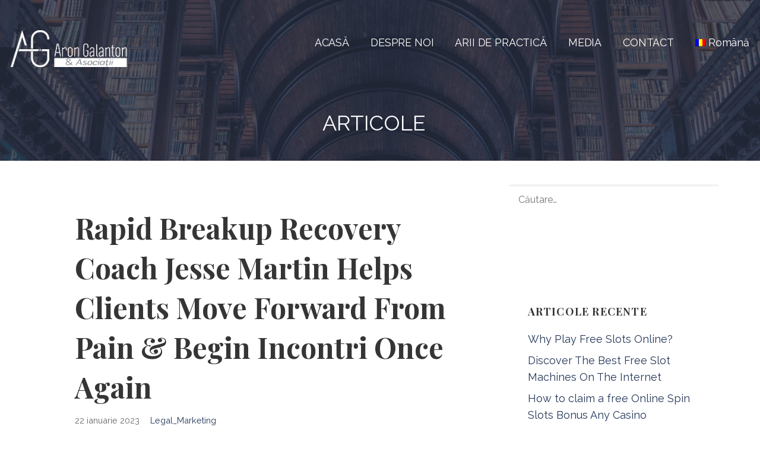

--- FILE ---
content_type: text/html; charset=UTF-8
request_url: https://arongalanton.ro/2023/01/22/rapid-breakup-recovery-coach-jesse-martin-helps-clients-move-forward-from-pain-begin-incontri-once-again/
body_size: 66678
content:
<!DOCTYPE html><html
lang="ro-RO"><head><meta
charset="UTF-8"><meta
name="viewport" content="width=device-width, initial-scale=1"><link
rel="profile" href="http://gmpg.org/xfn/11"><link
rel="pingback" href="https://arongalanton.ro/xmlrpc.php"><title>Rapid Breakup Recovery Coach Jesse Martin Helps Clients Move Forward From Pain &#038; Begin Incontri Once Again &#8211; www.arongalanton.ro</title><link
rel='dns-prefetch' href='//fonts.googleapis.com' /><link
rel='dns-prefetch' href='//s.w.org' /><link
rel="alternate" type="application/rss+xml" title="www.arongalanton.ro &raquo; Flux" href="https://arongalanton.ro/feed/" /><link
rel="alternate" type="application/rss+xml" title="www.arongalanton.ro &raquo; Flux comentarii" href="https://arongalanton.ro/comments/feed/" /><link
rel="alternate" type="application/rss+xml" title="Flux comentarii www.arongalanton.ro &raquo; Rapid Breakup Recovery Coach Jesse Martin Helps Clients Move Forward From Pain &#038; Begin Incontri Once Again" href="https://arongalanton.ro/2023/01/22/rapid-breakup-recovery-coach-jesse-martin-helps-clients-move-forward-from-pain-begin-incontri-once-again/feed/" /><style class="optimize_css_2" type="text/css" media="all">:root{--wp-admin-theme-color:#007cba;--wp-admin-theme-color-darker-10:#006ba1;--wp-admin-theme-color-darker-20:#005a87}#start-resizable-editor-section{display:none}.wp-block-audio figcaption{margin-top:.5em;margin-bottom:1em}.wp-block-audio audio{width:100%;min-width:300px}.wp-block-button__link{color:#fff;background-color:#32373c;border:none;border-radius:28px;box-shadow:none;cursor:pointer;display:inline-block;font-size:18px;padding:12px 24px;text-align:center;text-decoration:none;overflow-wrap:break-word}.wp-block-button__link:active,.wp-block-button__link:focus,.wp-block-button__link:hover,.wp-block-button__link:visited{color:#fff}.wp-block-button__link.aligncenter{text-align:center}.wp-block-button__link.alignright{text-align:right}.wp-block-button.is-style-squared,.wp-block-button__link.wp-block-button.is-style-squared{border-radius:0}.wp-block-button.no-border-radius,.wp-block-button__link.no-border-radius{border-radius:0!important}.is-style-outline .wp-block-button__link,.wp-block-button__link.is-style-outline{color:#32373c;background-color:transparent;border:2px solid}.wp-block-buttons .wp-block-button{display:inline-block;margin-right:8px;margin-bottom:8px}.wp-block-buttons .wp-block-button:last-child{margin-right:0}.wp-block-buttons.alignright .wp-block-button{margin-right:0;margin-left:8px}.wp-block-buttons.alignright .wp-block-button:first-child{margin-left:0}.wp-block-buttons.alignleft .wp-block-button{margin-left:0;margin-right:8px}.wp-block-buttons.alignleft .wp-block-button:last-child{margin-right:0}.wp-block-button.aligncenter,.wp-block-buttons.aligncenter,.wp-block-calendar{text-align:center}.wp-block-calendar tbody td,.wp-block-calendar th{padding:4px;border:1px solid #ddd}.wp-block-calendar tfoot td{border:none}.wp-block-calendar table{width:100%;border-collapse:collapse;font-family:-apple-system,BlinkMacSystemFont,Segoe UI,Roboto,Oxygen-Sans,Ubuntu,Cantarell,Helvetica Neue,sans-serif}.wp-block-calendar table th{font-weight:400;background:#ddd}.wp-block-calendar a{text-decoration:underline}.wp-block-calendar tfoot a{color:#007cba;color:var(--wp-admin-theme-color)}.wp-block-calendar table caption,.wp-block-calendar table tbody{color:#40464d}.wp-block-categories.alignleft{margin-right:2em}.wp-block-categories.alignright{margin-left:2em}.wp-block-columns{display:flex;margin-bottom:28px;flex-wrap:wrap}@media (min-width:782px){.wp-block-columns{flex-wrap:nowrap}}.wp-block-columns.has-background{padding:20px 38px}.wp-block-column{flex-grow:1;min-width:0;word-break:break-word;overflow-wrap:break-word}@media (max-width:599px){.wp-block-column{flex-basis:100%!important}}@media (min-width:600px) and (max-width:781px){.wp-block-column{flex-basis:calc(50% - 16px)!important;flex-grow:0}.wp-block-column:nth-child(2n){margin-left:32px}}@media (min-width:782px){.wp-block-column{flex-basis:0%;flex-grow:1}.wp-block-column[style*=flex-basis]{flex-grow:0}.wp-block-column:not(:first-child){margin-left:32px}}.wp-block-columns.are-vertically-aligned-top{align-items:flex-start}.wp-block-columns.are-vertically-aligned-center{align-items:center}.wp-block-columns.are-vertically-aligned-bottom{align-items:flex-end}.wp-block-column.is-vertically-aligned-top{align-self:flex-start}.wp-block-column.is-vertically-aligned-center{-ms-grid-row-align:center;align-self:center}.wp-block-column.is-vertically-aligned-bottom{align-self:flex-end}.wp-block-column.is-vertically-aligned-bottom,.wp-block-column.is-vertically-aligned-center,.wp-block-column.is-vertically-aligned-top{width:100%}.wp-block-cover,.wp-block-cover-image{position:relative;background-size:cover;background-position:50%;min-height:430px;height:100%;width:100%;display:flex;justify-content:center;align-items:center;padding:16px}.wp-block-cover-image.has-parallax,.wp-block-cover.has-parallax{background-attachment:fixed}@supports (-webkit-overflow-scrolling:touch){.wp-block-cover-image.has-parallax,.wp-block-cover.has-parallax{background-attachment:scroll}}@media (prefers-reduced-motion:reduce){.wp-block-cover-image.has-parallax,.wp-block-cover.has-parallax{background-attachment:scroll}}.wp-block-cover-image.has-background-dim,.wp-block-cover.has-background-dim{background-color:#000}.wp-block-cover-image.has-background-dim:before,.wp-block-cover.has-background-dim:before{content:"";background-color:inherit}.wp-block-cover-image.has-background-dim:not(.has-background-gradient):before,.wp-block-cover-image .wp-block-cover__gradient-background,.wp-block-cover.has-background-dim:not(.has-background-gradient):before,.wp-block-cover .wp-block-cover__gradient-background{position:absolute;top:0;left:0;bottom:0;right:0;z-index:1}.wp-block-cover-image.has-background-dim:not(.has-background-gradient):before,.wp-block-cover-image .wp-block-cover__gradient-background,.wp-block-cover.has-background-dim:not(.has-background-gradient):before,.wp-block-cover .wp-block-cover__gradient-background{opacity:.5}.wp-block-cover-image.has-background-dim.has-background-dim-10:not(.has-background-gradient):before,.wp-block-cover.has-background-dim.has-background-dim-10:not(.has-background-gradient):before{opacity:.1}.wp-block-cover-image.has-background-dim.has-background-dim-10 .wp-block-cover__gradient-background,.wp-block-cover.has-background-dim.has-background-dim-10 .wp-block-cover__gradient-background{opacity:.1}.wp-block-cover-image.has-background-dim.has-background-dim-20:not(.has-background-gradient):before,.wp-block-cover.has-background-dim.has-background-dim-20:not(.has-background-gradient):before{opacity:.2}.wp-block-cover-image.has-background-dim.has-background-dim-20 .wp-block-cover__gradient-background,.wp-block-cover.has-background-dim.has-background-dim-20 .wp-block-cover__gradient-background{opacity:.2}.wp-block-cover-image.has-background-dim.has-background-dim-30:not(.has-background-gradient):before,.wp-block-cover.has-background-dim.has-background-dim-30:not(.has-background-gradient):before{opacity:.3}.wp-block-cover-image.has-background-dim.has-background-dim-30 .wp-block-cover__gradient-background,.wp-block-cover.has-background-dim.has-background-dim-30 .wp-block-cover__gradient-background{opacity:.3}.wp-block-cover-image.has-background-dim.has-background-dim-40:not(.has-background-gradient):before,.wp-block-cover.has-background-dim.has-background-dim-40:not(.has-background-gradient):before{opacity:.4}.wp-block-cover-image.has-background-dim.has-background-dim-40 .wp-block-cover__gradient-background,.wp-block-cover.has-background-dim.has-background-dim-40 .wp-block-cover__gradient-background{opacity:.4}.wp-block-cover-image.has-background-dim.has-background-dim-50:not(.has-background-gradient):before,.wp-block-cover.has-background-dim.has-background-dim-50:not(.has-background-gradient):before{opacity:.5}.wp-block-cover-image.has-background-dim.has-background-dim-50 .wp-block-cover__gradient-background,.wp-block-cover.has-background-dim.has-background-dim-50 .wp-block-cover__gradient-background{opacity:.5}.wp-block-cover-image.has-background-dim.has-background-dim-60:not(.has-background-gradient):before,.wp-block-cover.has-background-dim.has-background-dim-60:not(.has-background-gradient):before{opacity:.6}.wp-block-cover-image.has-background-dim.has-background-dim-60 .wp-block-cover__gradient-background,.wp-block-cover.has-background-dim.has-background-dim-60 .wp-block-cover__gradient-background{opacity:.6}.wp-block-cover-image.has-background-dim.has-background-dim-70:not(.has-background-gradient):before,.wp-block-cover.has-background-dim.has-background-dim-70:not(.has-background-gradient):before{opacity:.7}.wp-block-cover-image.has-background-dim.has-background-dim-70 .wp-block-cover__gradient-background,.wp-block-cover.has-background-dim.has-background-dim-70 .wp-block-cover__gradient-background{opacity:.7}.wp-block-cover-image.has-background-dim.has-background-dim-80:not(.has-background-gradient):before,.wp-block-cover.has-background-dim.has-background-dim-80:not(.has-background-gradient):before{opacity:.8}.wp-block-cover-image.has-background-dim.has-background-dim-80 .wp-block-cover__gradient-background,.wp-block-cover.has-background-dim.has-background-dim-80 .wp-block-cover__gradient-background{opacity:.8}.wp-block-cover-image.has-background-dim.has-background-dim-90:not(.has-background-gradient):before,.wp-block-cover.has-background-dim.has-background-dim-90:not(.has-background-gradient):before{opacity:.9}.wp-block-cover-image.has-background-dim.has-background-dim-90 .wp-block-cover__gradient-background,.wp-block-cover.has-background-dim.has-background-dim-90 .wp-block-cover__gradient-background{opacity:.9}.wp-block-cover-image.has-background-dim.has-background-dim-100:not(.has-background-gradient):before,.wp-block-cover.has-background-dim.has-background-dim-100:not(.has-background-gradient):before{opacity:1}.wp-block-cover-image.has-background-dim.has-background-dim-100 .wp-block-cover__gradient-background,.wp-block-cover.has-background-dim.has-background-dim-100 .wp-block-cover__gradient-background{opacity:1}.wp-block-cover-image.alignleft,.wp-block-cover-image.alignright,.wp-block-cover.alignleft,.wp-block-cover.alignright{max-width:290px;width:100%}.wp-block-cover-image:after,.wp-block-cover:after{display:block;content:"";font-size:0;min-height:inherit}@supports ((position:-webkit-sticky) or (position:sticky)){.wp-block-cover-image:after,.wp-block-cover:after{content:none}}.wp-block-cover-image.aligncenter,.wp-block-cover-image.alignleft,.wp-block-cover-image.alignright,.wp-block-cover.aligncenter,.wp-block-cover.alignleft,.wp-block-cover.alignright{display:flex}.wp-block-cover-image .wp-block-cover__inner-container,.wp-block-cover .wp-block-cover__inner-container{width:calc(100% - 70px);z-index:1;color:#fff}.wp-block-cover-image .wp-block-subhead:not(.has-text-color),.wp-block-cover-image h1:not(.has-text-color),.wp-block-cover-image h2:not(.has-text-color),.wp-block-cover-image h3:not(.has-text-color),.wp-block-cover-image h4:not(.has-text-color),.wp-block-cover-image h5:not(.has-text-color),.wp-block-cover-image h6:not(.has-text-color),.wp-block-cover-image p:not(.has-text-color),.wp-block-cover .wp-block-subhead:not(.has-text-color),.wp-block-cover h1:not(.has-text-color),.wp-block-cover h2:not(.has-text-color),.wp-block-cover h3:not(.has-text-color),.wp-block-cover h4:not(.has-text-color),.wp-block-cover h5:not(.has-text-color),.wp-block-cover h6:not(.has-text-color),.wp-block-cover p:not(.has-text-color){color:inherit}.wp-block-cover-image.is-position-top-left,.wp-block-cover.is-position-top-left{align-items:flex-start;justify-content:flex-start}.wp-block-cover-image.is-position-top-center,.wp-block-cover.is-position-top-center{align-items:flex-start;justify-content:center}.wp-block-cover-image.is-position-top-right,.wp-block-cover.is-position-top-right{align-items:flex-start;justify-content:flex-end}.wp-block-cover-image.is-position-center-left,.wp-block-cover.is-position-center-left{align-items:center;justify-content:flex-start}.wp-block-cover-image.is-position-center-center,.wp-block-cover.is-position-center-center{align-items:center;justify-content:center}.wp-block-cover-image.is-position-center-right,.wp-block-cover.is-position-center-right{align-items:center;justify-content:flex-end}.wp-block-cover-image.is-position-bottom-left,.wp-block-cover.is-position-bottom-left{align-items:flex-end;justify-content:flex-start}.wp-block-cover-image.is-position-bottom-center,.wp-block-cover.is-position-bottom-center{align-items:flex-end;justify-content:center}.wp-block-cover-image.is-position-bottom-right,.wp-block-cover.is-position-bottom-right{align-items:flex-end;justify-content:flex-end}.wp-block-cover-image.has-custom-content-position.has-custom-content-position .wp-block-cover__inner-container,.wp-block-cover.has-custom-content-position.has-custom-content-position .wp-block-cover__inner-container{margin:0;width:auto}.wp-block-cover__video-background{position:absolute;top:50%;left:50%;transform:translateX(-50%) translateY(-50%);width:100%;height:100%;z-index:0;object-fit:cover}.wp-block-cover-image-text,.wp-block-cover-text,section.wp-block-cover-image h2{color:#fff}.wp-block-cover-image-text a,.wp-block-cover-image-text a:active,.wp-block-cover-image-text a:focus,.wp-block-cover-image-text a:hover,.wp-block-cover-text a,.wp-block-cover-text a:active,.wp-block-cover-text a:focus,.wp-block-cover-text a:hover,section.wp-block-cover-image h2 a,section.wp-block-cover-image h2 a:active,section.wp-block-cover-image h2 a:focus,section.wp-block-cover-image h2 a:hover{color:#fff}.wp-block-cover-image .wp-block-cover.has-left-content{justify-content:flex-start}.wp-block-cover-image .wp-block-cover.has-right-content{justify-content:flex-end}.wp-block-cover-image.has-left-content .wp-block-cover-image-text,.wp-block-cover.has-left-content .wp-block-cover-text,section.wp-block-cover-image.has-left-content>h2{margin-left:0;text-align:left}.wp-block-cover-image.has-right-content .wp-block-cover-image-text,.wp-block-cover.has-right-content .wp-block-cover-text,section.wp-block-cover-image.has-right-content>h2{margin-right:0;text-align:right}.wp-block-cover-image .wp-block-cover-image-text,.wp-block-cover .wp-block-cover-text,section.wp-block-cover-image>h2{font-size:2em;line-height:1.25;z-index:1;margin-bottom:0;max-width:580px;padding:14px;text-align:center}.wp-block-embed.alignleft,.wp-block-embed.alignright,.wp-block[data-align=left]>[data-type^=core-embed],.wp-block[data-align=right]>[data-type^=core-embed]{max-width:360px;width:100%}.wp-block-embed.alignleft .wp-block-embed__wrapper,.wp-block-embed.alignright .wp-block-embed__wrapper,.wp-block[data-align=left]>[data-type^=core-embed] .wp-block-embed__wrapper,.wp-block[data-align=right]>[data-type^=core-embed] .wp-block-embed__wrapper{min-width:280px}.wp-block-embed{margin-bottom:1em}.wp-block-embed figcaption{margin-top:.5em;margin-bottom:1em}.wp-block-embed iframe{max-width:100%}.wp-block-embed__wrapper{position:relative}.wp-embed-responsive .wp-has-aspect-ratio .wp-block-embed__wrapper:before{content:"";display:block;padding-top:50%}.wp-embed-responsive .wp-has-aspect-ratio iframe{position:absolute;top:0;right:0;bottom:0;left:0;height:100%;width:100%}.wp-embed-responsive .wp-embed-aspect-21-9 .wp-block-embed__wrapper:before{padding-top:42.85%}.wp-embed-responsive .wp-embed-aspect-18-9 .wp-block-embed__wrapper:before{padding-top:50%}.wp-embed-responsive .wp-embed-aspect-16-9 .wp-block-embed__wrapper:before{padding-top:56.25%}.wp-embed-responsive .wp-embed-aspect-4-3 .wp-block-embed__wrapper:before{padding-top:75%}.wp-embed-responsive .wp-embed-aspect-1-1 .wp-block-embed__wrapper:before{padding-top:100%}.wp-embed-responsive .wp-embed-aspect-9-6 .wp-block-embed__wrapper:before{padding-top:66.66%}.wp-embed-responsive .wp-embed-aspect-1-2 .wp-block-embed__wrapper:before{padding-top:200%}.wp-block-file{margin-bottom:1.5em}.wp-block-file.aligncenter{text-align:center}.wp-block-file.alignright{text-align:right}.wp-block-file .wp-block-file__button{background:#32373c;border-radius:2em;color:#fff;font-size:13px;padding:.5em 1em}.wp-block-file a.wp-block-file__button{text-decoration:none}.wp-block-file a.wp-block-file__button:active,.wp-block-file a.wp-block-file__button:focus,.wp-block-file a.wp-block-file__button:hover,.wp-block-file a.wp-block-file__button:visited{box-shadow:none;color:#fff;opacity:.85;text-decoration:none}.wp-block-file *+.wp-block-file__button{margin-left:.75em}.blocks-gallery-grid,.wp-block-gallery{display:flex;flex-wrap:wrap;list-style-type:none;padding:0;margin:0}.blocks-gallery-grid .blocks-gallery-image,.blocks-gallery-grid .blocks-gallery-item,.wp-block-gallery .blocks-gallery-image,.wp-block-gallery .blocks-gallery-item{margin:0 16px 16px 0;display:flex;flex-grow:1;flex-direction:column;justify-content:center;position:relative}.blocks-gallery-grid .blocks-gallery-image figure,.blocks-gallery-grid .blocks-gallery-item figure,.wp-block-gallery .blocks-gallery-image figure,.wp-block-gallery .blocks-gallery-item figure{margin:0;height:100%}@supports ((position:-webkit-sticky) or (position:sticky)){.blocks-gallery-grid .blocks-gallery-image figure,.blocks-gallery-grid .blocks-gallery-item figure,.wp-block-gallery .blocks-gallery-image figure,.wp-block-gallery .blocks-gallery-item figure{display:flex;align-items:flex-end;justify-content:flex-start}}.blocks-gallery-grid .blocks-gallery-image img,.blocks-gallery-grid .blocks-gallery-item img,.wp-block-gallery .blocks-gallery-image img,.wp-block-gallery .blocks-gallery-item img{display:block;max-width:100%;height:auto;width:100%}@supports ((position:-webkit-sticky) or (position:sticky)){.blocks-gallery-grid .blocks-gallery-image img,.blocks-gallery-grid .blocks-gallery-item img,.wp-block-gallery .blocks-gallery-image img,.wp-block-gallery .blocks-gallery-item img{width:auto}}.blocks-gallery-grid .blocks-gallery-image figcaption,.blocks-gallery-grid .blocks-gallery-item figcaption,.wp-block-gallery .blocks-gallery-image figcaption,.wp-block-gallery .blocks-gallery-item figcaption{position:absolute;bottom:0;width:100%;max-height:100%;overflow:auto;padding:40px 10px 9px;color:#fff;text-align:center;font-size:13px;background:linear-gradient(0deg,rgba(0,0,0,.7),rgba(0,0,0,.3) 70%,transparent)}.blocks-gallery-grid .blocks-gallery-image figcaption img,.blocks-gallery-grid .blocks-gallery-item figcaption img,.wp-block-gallery .blocks-gallery-image figcaption img,.wp-block-gallery .blocks-gallery-item figcaption img{display:inline}.blocks-gallery-grid.is-cropped .blocks-gallery-image a,.blocks-gallery-grid.is-cropped .blocks-gallery-image img,.blocks-gallery-grid.is-cropped .blocks-gallery-item a,.blocks-gallery-grid.is-cropped .blocks-gallery-item img,.wp-block-gallery.is-cropped .blocks-gallery-image a,.wp-block-gallery.is-cropped .blocks-gallery-image img,.wp-block-gallery.is-cropped .blocks-gallery-item a,.wp-block-gallery.is-cropped .blocks-gallery-item img{width:100%}@supports ((position:-webkit-sticky) or (position:sticky)){.blocks-gallery-grid.is-cropped .blocks-gallery-image a,.blocks-gallery-grid.is-cropped .blocks-gallery-image img,.blocks-gallery-grid.is-cropped .blocks-gallery-item a,.blocks-gallery-grid.is-cropped .blocks-gallery-item img,.wp-block-gallery.is-cropped .blocks-gallery-image a,.wp-block-gallery.is-cropped .blocks-gallery-image img,.wp-block-gallery.is-cropped .blocks-gallery-item a,.wp-block-gallery.is-cropped .blocks-gallery-item img{height:100%;flex:1;object-fit:cover}}.blocks-gallery-grid .blocks-gallery-image,.blocks-gallery-grid .blocks-gallery-item,.wp-block-gallery .blocks-gallery-image,.wp-block-gallery .blocks-gallery-item{width:calc(50% - 16px)}.blocks-gallery-grid .blocks-gallery-image:nth-of-type(2n),.blocks-gallery-grid .blocks-gallery-item:nth-of-type(2n),.wp-block-gallery .blocks-gallery-image:nth-of-type(2n),.wp-block-gallery .blocks-gallery-item:nth-of-type(2n){margin-right:0}.blocks-gallery-grid.columns-1 .blocks-gallery-image,.blocks-gallery-grid.columns-1 .blocks-gallery-item,.wp-block-gallery.columns-1 .blocks-gallery-image,.wp-block-gallery.columns-1 .blocks-gallery-item{width:100%;margin-right:0}@media (min-width:600px){.blocks-gallery-grid.columns-3 .blocks-gallery-image,.blocks-gallery-grid.columns-3 .blocks-gallery-item,.wp-block-gallery.columns-3 .blocks-gallery-image,.wp-block-gallery.columns-3 .blocks-gallery-item{width:calc(33.33333% - 10.66667px);margin-right:16px}.blocks-gallery-grid.columns-4 .blocks-gallery-image,.blocks-gallery-grid.columns-4 .blocks-gallery-item,.wp-block-gallery.columns-4 .blocks-gallery-image,.wp-block-gallery.columns-4 .blocks-gallery-item{width:calc(25% - 12px);margin-right:16px}.blocks-gallery-grid.columns-5 .blocks-gallery-image,.blocks-gallery-grid.columns-5 .blocks-gallery-item,.wp-block-gallery.columns-5 .blocks-gallery-image,.wp-block-gallery.columns-5 .blocks-gallery-item{width:calc(20% - 12.8px);margin-right:16px}.blocks-gallery-grid.columns-6 .blocks-gallery-image,.blocks-gallery-grid.columns-6 .blocks-gallery-item,.wp-block-gallery.columns-6 .blocks-gallery-image,.wp-block-gallery.columns-6 .blocks-gallery-item{width:calc(16.66667% - 13.33333px);margin-right:16px}.blocks-gallery-grid.columns-7 .blocks-gallery-image,.blocks-gallery-grid.columns-7 .blocks-gallery-item,.wp-block-gallery.columns-7 .blocks-gallery-image,.wp-block-gallery.columns-7 .blocks-gallery-item{width:calc(14.28571% - 13.71429px);margin-right:16px}.blocks-gallery-grid.columns-8 .blocks-gallery-image,.blocks-gallery-grid.columns-8 .blocks-gallery-item,.wp-block-gallery.columns-8 .blocks-gallery-image,.wp-block-gallery.columns-8 .blocks-gallery-item{width:calc(12.5% - 14px);margin-right:16px}.blocks-gallery-grid.columns-1 .blocks-gallery-image:nth-of-type(1n),.blocks-gallery-grid.columns-1 .blocks-gallery-item:nth-of-type(1n),.wp-block-gallery.columns-1 .blocks-gallery-image:nth-of-type(1n),.wp-block-gallery.columns-1 .blocks-gallery-item:nth-of-type(1n){margin-right:0}.blocks-gallery-grid.columns-2 .blocks-gallery-image:nth-of-type(2n),.blocks-gallery-grid.columns-2 .blocks-gallery-item:nth-of-type(2n),.wp-block-gallery.columns-2 .blocks-gallery-image:nth-of-type(2n),.wp-block-gallery.columns-2 .blocks-gallery-item:nth-of-type(2n){margin-right:0}.blocks-gallery-grid.columns-3 .blocks-gallery-image:nth-of-type(3n),.blocks-gallery-grid.columns-3 .blocks-gallery-item:nth-of-type(3n),.wp-block-gallery.columns-3 .blocks-gallery-image:nth-of-type(3n),.wp-block-gallery.columns-3 .blocks-gallery-item:nth-of-type(3n){margin-right:0}.blocks-gallery-grid.columns-4 .blocks-gallery-image:nth-of-type(4n),.blocks-gallery-grid.columns-4 .blocks-gallery-item:nth-of-type(4n),.wp-block-gallery.columns-4 .blocks-gallery-image:nth-of-type(4n),.wp-block-gallery.columns-4 .blocks-gallery-item:nth-of-type(4n){margin-right:0}.blocks-gallery-grid.columns-5 .blocks-gallery-image:nth-of-type(5n),.blocks-gallery-grid.columns-5 .blocks-gallery-item:nth-of-type(5n),.wp-block-gallery.columns-5 .blocks-gallery-image:nth-of-type(5n),.wp-block-gallery.columns-5 .blocks-gallery-item:nth-of-type(5n){margin-right:0}.blocks-gallery-grid.columns-6 .blocks-gallery-image:nth-of-type(6n),.blocks-gallery-grid.columns-6 .blocks-gallery-item:nth-of-type(6n),.wp-block-gallery.columns-6 .blocks-gallery-image:nth-of-type(6n),.wp-block-gallery.columns-6 .blocks-gallery-item:nth-of-type(6n){margin-right:0}.blocks-gallery-grid.columns-7 .blocks-gallery-image:nth-of-type(7n),.blocks-gallery-grid.columns-7 .blocks-gallery-item:nth-of-type(7n),.wp-block-gallery.columns-7 .blocks-gallery-image:nth-of-type(7n),.wp-block-gallery.columns-7 .blocks-gallery-item:nth-of-type(7n){margin-right:0}.blocks-gallery-grid.columns-8 .blocks-gallery-image:nth-of-type(8n),.blocks-gallery-grid.columns-8 .blocks-gallery-item:nth-of-type(8n),.wp-block-gallery.columns-8 .blocks-gallery-image:nth-of-type(8n),.wp-block-gallery.columns-8 .blocks-gallery-item:nth-of-type(8n){margin-right:0}}.blocks-gallery-grid .blocks-gallery-image:last-child,.blocks-gallery-grid .blocks-gallery-item:last-child,.wp-block-gallery .blocks-gallery-image:last-child,.wp-block-gallery .blocks-gallery-item:last-child{margin-right:0}.blocks-gallery-grid.alignleft,.blocks-gallery-grid.alignright,.wp-block-gallery.alignleft,.wp-block-gallery.alignright{max-width:290px;width:100%}.blocks-gallery-grid.aligncenter .blocks-gallery-item figure,.wp-block-gallery.aligncenter .blocks-gallery-item figure{justify-content:center}h1.has-background,h2.has-background,h3.has-background,h4.has-background,h5.has-background,h6.has-background{padding:20px 38px}.wp-block-image{margin-bottom:1em}.wp-block-image img{max-width:100%}.wp-block-image.aligncenter{text-align:center}.wp-block-image.alignfull img,.wp-block-image.alignwide img{width:100%}.wp-block-image .aligncenter,.wp-block-image .alignleft,.wp-block-image .alignright,.wp-block-image.is-resized{display:table}.wp-block-image .aligncenter>figcaption,.wp-block-image .alignleft>figcaption,.wp-block-image .alignright>figcaption,.wp-block-image.is-resized>figcaption{display:table-caption;caption-side:bottom}.wp-block-image .alignleft{float:left;margin:.5em 1em .5em 0}.wp-block-image .alignright{float:right;margin:.5em 0 .5em 1em}.wp-block-image .aligncenter{margin-left:auto;margin-right:auto}.wp-block-image figcaption{margin-top:.5em;margin-bottom:1em}.is-style-circle-mask img,.is-style-rounded img{border-radius:9999px}@supports ((-webkit-mask-image:none) or (mask-image:none)) or (-webkit-mask-image:none){.is-style-circle-mask img{-webkit-mask-image:url('data:image/svg+xml;utf8,<svg viewBox="0 0 100 100" xmlns="http://www.w3.org/2000/svg"><circle cx="50" cy="50" r="50"/></svg>');mask-image:url('data:image/svg+xml;utf8,<svg viewBox="0 0 100 100" xmlns="http://www.w3.org/2000/svg"><circle cx="50" cy="50" r="50"/></svg>');mask-mode:alpha;-webkit-mask-repeat:no-repeat;mask-repeat:no-repeat;-webkit-mask-size:contain;mask-size:contain;-webkit-mask-position:center;mask-position:center;border-radius:0}}.wp-block-latest-comments__comment{font-size:15px;line-height:1.1;list-style:none;margin-bottom:1em}.has-avatars .wp-block-latest-comments__comment{min-height:36px;list-style:none}.has-avatars .wp-block-latest-comments__comment .wp-block-latest-comments__comment-excerpt,.has-avatars .wp-block-latest-comments__comment .wp-block-latest-comments__comment-meta{margin-left:52px}.has-dates .wp-block-latest-comments__comment,.has-excerpts .wp-block-latest-comments__comment{line-height:1.5}.wp-block-latest-comments__comment-excerpt p{font-size:14px;line-height:1.8;margin:5px 0 20px}.wp-block-latest-comments__comment-date{color:#8f98a1;display:block;font-size:12px}.wp-block-latest-comments .avatar,.wp-block-latest-comments__comment-avatar{border-radius:24px;display:block;float:left;height:40px;margin-right:12px;width:40px}.wp-block-latest-posts.alignleft{margin-right:2em}.wp-block-latest-posts.alignright{margin-left:2em}.wp-block-latest-posts.wp-block-latest-posts__list{list-style:none}.wp-block-latest-posts.wp-block-latest-posts__list li{clear:both}.wp-block-latest-posts.is-grid{display:flex;flex-wrap:wrap;padding:0}.wp-block-latest-posts.is-grid li{margin:0 20px 20px 0;width:100%}@media (min-width:600px){.wp-block-latest-posts.columns-2 li{width:calc(50% - 20px)}.wp-block-latest-posts.columns-3 li{width:calc(33.33333% - 20px)}.wp-block-latest-posts.columns-4 li{width:calc(25% - 20px)}.wp-block-latest-posts.columns-5 li{width:calc(20% - 20px)}.wp-block-latest-posts.columns-6 li{width:calc(16.66667% - 20px)}}.wp-block-latest-posts__post-author,.wp-block-latest-posts__post-date{display:block;color:#6c7781;font-size:13px}.wp-block-latest-posts__post-excerpt{margin-top:8px;margin-bottom:16px}.wp-block-latest-posts__featured-image img{height:auto;width:auto}.wp-block-latest-posts__featured-image.alignleft{margin-right:1em}.wp-block-latest-posts__featured-image.alignright{margin-left:1em}.wp-block-latest-posts__featured-image.aligncenter{margin-bottom:1em;text-align:center}.edit-post-visual-editor .wp-block-latest-posts.is-grid li{margin-bottom:20px}.wp-block-media-text{/*!rtl:begin:ignore*/direction:ltr;/*!rtl:end:ignore*/display:-ms-grid;display:grid;-ms-grid-columns:50% 1fr;grid-template-columns:50% 1fr;-ms-grid-rows:auto;grid-template-rows:auto}.wp-block-media-text.has-media-on-the-right{-ms-grid-columns:1fr 50%;grid-template-columns:1fr 50%}.wp-block-media-text.is-vertically-aligned-top .wp-block-media-text__content,.wp-block-media-text.is-vertically-aligned-top .wp-block-media-text__media{-ms-grid-row-align:start;align-self:start}.wp-block-media-text.is-vertically-aligned-center .wp-block-media-text__content,.wp-block-media-text.is-vertically-aligned-center .wp-block-media-text__media,.wp-block-media-text .wp-block-media-text__content,.wp-block-media-text .wp-block-media-text__media{-ms-grid-row-align:center;align-self:center}.wp-block-media-text.is-vertically-aligned-bottom .wp-block-media-text__content,.wp-block-media-text.is-vertically-aligned-bottom .wp-block-media-text__media{-ms-grid-row-align:end;align-self:end}.wp-block-media-text .wp-block-media-text__media{/*!rtl:begin:ignore*/-ms-grid-column:1;grid-column:1;-ms-grid-row:1;grid-row:1;/*!rtl:end:ignore*/margin:0}.wp-block-media-text .wp-block-media-text__content{direction:ltr;/*!rtl:begin:ignore*/-ms-grid-column:2;grid-column:2;-ms-grid-row:1;grid-row:1;/*!rtl:end:ignore*/padding:0 8%;word-break:break-word}.wp-block-media-text.has-media-on-the-right .wp-block-media-text__media{/*!rtl:begin:ignore*/-ms-grid-column:2;grid-column:2;-ms-grid-row:1;grid-row:1 /*!rtl:end:ignore*/}.wp-block-media-text.has-media-on-the-right .wp-block-media-text__content{/*!rtl:begin:ignore*/-ms-grid-column:1;grid-column:1;-ms-grid-row:1;grid-row:1 /*!rtl:end:ignore*/}.wp-block-media-text__media img,.wp-block-media-text__media video{max-width:unset;width:100%;vertical-align:middle}.wp-block-media-text.is-image-fill figure.wp-block-media-text__media{height:100%;min-height:250px;background-size:cover}.wp-block-media-text.is-image-fill figure.wp-block-media-text__media>img{position:absolute;width:1px;height:1px;padding:0;margin:-1px;overflow:hidden;clip:rect(0,0,0,0);border:0}@media (max-width:600px){.wp-block-media-text.is-stacked-on-mobile{-ms-grid-columns:100%!important;grid-template-columns:100%!important}.wp-block-media-text.is-stacked-on-mobile .wp-block-media-text__media{-ms-grid-column:1;grid-column:1;-ms-grid-row:1;grid-row:1}.wp-block-media-text.is-stacked-on-mobile.has-media-on-the-right .wp-block-media-text__media,.wp-block-media-text.is-stacked-on-mobile .wp-block-media-text__content{-ms-grid-column:1;grid-column:1;-ms-grid-row:2;grid-row:2}.wp-block-media-text.is-stacked-on-mobile.has-media-on-the-right .wp-block-media-text__content{-ms-grid-column:1;grid-column:1;-ms-grid-row:1;grid-row:1}}.wp-block-navigation.is-style-light .wp-block-navigation-link:not(.has-text-color),.wp-block-navigation .wp-block-navigation-link:not(.has-text-color){color:#1e1e1e}.wp-block-navigation.is-style-light:not(.has-background) .wp-block-navigation__container,.wp-block-navigation:not(.has-background) .wp-block-navigation__container{background-color:#fff}.wp-block-navigation.is-style-dark .wp-block-navigation-link:not(.has-text-color){color:#fff}.wp-block-navigation.is-style-dark:not(.has-background) .wp-block-navigation__container{background-color:#1e1e1e}.items-justified-left>ul{justify-content:flex-start}.items-justified-center>ul{justify-content:center}.items-justified-right>ul{justify-content:flex-end}.wp-block-navigation-link{display:flex;align-items:center;position:relative;margin:0}.wp-block-navigation-link .wp-block-navigation__container:empty{display:none}.wp-block-navigation__container{list-style:none;margin:0;padding-left:0;display:flex;flex-wrap:wrap}.is-vertical .wp-block-navigation__container{display:block}.has-child .wp-block-navigation__container{border:1px solid rgba(0,0,0,.15);background-color:inherit;color:inherit;position:absolute;left:0;top:100%;width:fit-content;z-index:1;opacity:0;transition:opacity .1s linear;visibility:hidden}.has-child .wp-block-navigation__container>.wp-block-navigation-link>.wp-block-navigation-link__content{flex-grow:1}.has-child .wp-block-navigation__container>.wp-block-navigation-link>.wp-block-navigation-link__submenu-icon{padding-right:8px}@media (min-width:782px){.has-child .wp-block-navigation__container{left:24px}.has-child .wp-block-navigation__container .wp-block-navigation__container{left:100%;top:-1px}.has-child .wp-block-navigation__container .wp-block-navigation__container:before{content:"";position:absolute;right:100%;height:100%;display:block;width:8px;background:transparent}.has-child .wp-block-navigation__container .wp-block-navigation-link__submenu-icon svg{transform:rotate(0)}}.has-child:hover{cursor:pointer}.has-child:hover>.wp-block-navigation__container{visibility:visible;opacity:1;display:flex;flex-direction:column}.has-child:focus-within{cursor:pointer}.has-child:focus-within>.wp-block-navigation__container{visibility:visible;opacity:1;display:flex;flex-direction:column}.wp-block-navigation-link__content{text-decoration:none;padding:8px 16px}.wp-block-navigation-link__content+.wp-block-navigation-link__content{padding-top:0}.has-text-color .wp-block-navigation-link__content{color:inherit}.wp-block-navigation-link__label{font-family:-apple-system,BlinkMacSystemFont,Segoe UI,Roboto,Oxygen-Sans,Ubuntu,Cantarell,Helvetica Neue,sans-serif;word-break:normal;overflow-wrap:break-word}.wp-block-navigation-link__submenu-icon{height:inherit;padding:6px 16px}.wp-block-navigation-link__submenu-icon svg{fill:currentColor}@media (min-width:782px){.wp-block-navigation-link__submenu-icon svg{transform:rotate(90deg)}}.is-small-text{font-size:14px}.is-regular-text{font-size:16px}.is-large-text{font-size:36px}.is-larger-text{font-size:48px}.has-drop-cap:not(:focus):first-letter{float:left;font-size:8.4em;line-height:.68;font-weight:100;margin:.05em .1em 0 0;text-transform:uppercase;font-style:normal}p.has-background{padding:20px 38px}p.has-text-color a{color:inherit}.wp-block-post-author{display:flex;flex-wrap:wrap;line-height:1.5}.wp-block-post-author__byline{width:100%;margin-top:0;margin-bottom:0;font-size:.5em}.wp-block-post-author__avatar{margin-right:16px}.wp-block-post-author__bio{margin-bottom:8px;font-size:.7em}.wp-block-post-author__content{flex-grow:1;flex-basis:0%}.wp-block-post-author__name{font-weight:700;margin:0}.wp-block-pullquote{padding:3em 0;margin-left:0;margin-right:0;text-align:center}.wp-block-pullquote.alignleft,.wp-block-pullquote.alignright{max-width:290px}.wp-block-pullquote.alignleft p,.wp-block-pullquote.alignright p{font-size:20px}.wp-block-pullquote p{font-size:28px;line-height:1.6}.wp-block-pullquote cite,.wp-block-pullquote footer{position:relative}.wp-block-pullquote .has-text-color a{color:inherit}.wp-block-pullquote:not(.is-style-solid-color){background:none}.wp-block-pullquote.is-style-solid-color{border:none}.wp-block-pullquote.is-style-solid-color blockquote{margin-left:auto;margin-right:auto;text-align:left;max-width:60%}.wp-block-pullquote.is-style-solid-color blockquote p{margin-top:0;margin-bottom:0;font-size:32px}.wp-block-pullquote.is-style-solid-color blockquote cite{text-transform:none;font-style:normal}.wp-block-pullquote cite{color:inherit}.wp-block-quote.is-large,.wp-block-quote.is-style-large{margin:0 0 16px;padding:0 1em}.wp-block-quote.is-large p,.wp-block-quote.is-style-large p{font-size:24px;font-style:italic;line-height:1.6}.wp-block-quote.is-large cite,.wp-block-quote.is-large footer,.wp-block-quote.is-style-large cite,.wp-block-quote.is-style-large footer{font-size:18px;text-align:right}.wp-block-rss.alignleft{margin-right:2em}.wp-block-rss.alignright{margin-left:2em}.wp-block-rss.is-grid{display:flex;flex-wrap:wrap;padding:0;list-style:none}.wp-block-rss.is-grid li{margin:0 16px 16px 0;width:100%}@media (min-width:600px){.wp-block-rss.columns-2 li{width:calc(50% - 16px)}.wp-block-rss.columns-3 li{width:calc(33.33333% - 16px)}.wp-block-rss.columns-4 li{width:calc(25% - 16px)}.wp-block-rss.columns-5 li{width:calc(20% - 16px)}.wp-block-rss.columns-6 li{width:calc(16.66667% - 16px)}}.wp-block-rss__item-author,.wp-block-rss__item-publish-date{display:block;color:#6c7781;font-size:13px}.wp-block-search{display:flex;flex-wrap:wrap}.wp-block-search .wp-block-search__label{width:100%}.wp-block-search .wp-block-search__input{flex-grow:1;max-width:360px}.wp-block-search .wp-block-search__button{margin-left:10px}.wp-block-separator.is-style-wide{border-bottom-width:1px}.wp-block-separator.is-style-dots{background:none!important;border:none;text-align:center;max-width:none;line-height:1;height:auto}.wp-block-separator.is-style-dots:before{content:"\00b7 \00b7 \00b7";color:currentColor;font-size:20px;letter-spacing:2em;padding-left:2em;font-family:serif}.wp-block-social-links{display:flex;justify-content:flex-start;padding-left:0;padding-right:0;margin-left:0}.wp-block-social-links .wp-social-link a,.wp-block-social-links .wp-social-link a:hover{text-decoration:none;border-bottom:0;box-shadow:none}.wp-social-link{display:block;width:36px;height:36px;border-radius:36px;margin-right:8px;transition:transform .1s ease}@media (prefers-reduced-motion:reduce){.wp-social-link{transition-duration:0s}}.wp-social-link a{padding:6px;display:block;line-height:0;transition:transform .1s ease}.wp-social-link a,.wp-social-link a:active,.wp-social-link a:hover,.wp-social-link a:visited,.wp-social-link svg{color:currentColor;fill:currentColor}.wp-social-link:hover{transform:scale(1.1)}.wp-block-social-links.aligncenter{justify-content:center;display:flex}.wp-block-social-links:not(.is-style-logos-only) .wp-social-link{background-color:#f0f0f0;color:#444}.wp-block-social-links:not(.is-style-logos-only) .wp-social-link-amazon{background-color:#f90;color:#fff}.wp-block-social-links:not(.is-style-logos-only) .wp-social-link-bandcamp{background-color:#1ea0c3;color:#fff}.wp-block-social-links:not(.is-style-logos-only) .wp-social-link-behance{background-color:#0757fe;color:#fff}.wp-block-social-links:not(.is-style-logos-only) .wp-social-link-codepen{background-color:#1e1f26;color:#fff}.wp-block-social-links:not(.is-style-logos-only) .wp-social-link-deviantart{background-color:#02e49b;color:#fff}.wp-block-social-links:not(.is-style-logos-only) .wp-social-link-dribbble{background-color:#e94c89;color:#fff}.wp-block-social-links:not(.is-style-logos-only) .wp-social-link-dropbox{background-color:#4280ff;color:#fff}.wp-block-social-links:not(.is-style-logos-only) .wp-social-link-etsy{background-color:#f45800;color:#fff}.wp-block-social-links:not(.is-style-logos-only) .wp-social-link-facebook{background-color:#1778f2;color:#fff}.wp-block-social-links:not(.is-style-logos-only) .wp-social-link-fivehundredpx{background-color:#000;color:#fff}.wp-block-social-links:not(.is-style-logos-only) .wp-social-link-flickr{background-color:#0461dd;color:#fff}.wp-block-social-links:not(.is-style-logos-only) .wp-social-link-foursquare{background-color:#e65678;color:#fff}.wp-block-social-links:not(.is-style-logos-only) .wp-social-link-github{background-color:#24292d;color:#fff}.wp-block-social-links:not(.is-style-logos-only) .wp-social-link-goodreads{background-color:#eceadd;color:#382110}.wp-block-social-links:not(.is-style-logos-only) .wp-social-link-google{background-color:#ea4434;color:#fff}.wp-block-social-links:not(.is-style-logos-only) .wp-social-link-instagram{background-color:#f00075;color:#fff}.wp-block-social-links:not(.is-style-logos-only) .wp-social-link-lastfm{background-color:#e21b24;color:#fff}.wp-block-social-links:not(.is-style-logos-only) .wp-social-link-linkedin{background-color:#0d66c2;color:#fff}.wp-block-social-links:not(.is-style-logos-only) .wp-social-link-mastodon{background-color:#3288d4;color:#fff}.wp-block-social-links:not(.is-style-logos-only) .wp-social-link-medium{background-color:#02ab6c;color:#fff}.wp-block-social-links:not(.is-style-logos-only) .wp-social-link-meetup{background-color:#f6405f;color:#fff}.wp-block-social-links:not(.is-style-logos-only) .wp-social-link-pinterest{background-color:#e60122;color:#fff}.wp-block-social-links:not(.is-style-logos-only) .wp-social-link-pocket{background-color:#ef4155;color:#fff}.wp-block-social-links:not(.is-style-logos-only) .wp-social-link-reddit{background-color:#fe4500;color:#fff}.wp-block-social-links:not(.is-style-logos-only) .wp-social-link-skype{background-color:#0478d7;color:#fff}.wp-block-social-links:not(.is-style-logos-only) .wp-social-link-snapchat{background-color:#fefc00;color:#fff;stroke:#000}.wp-block-social-links:not(.is-style-logos-only) .wp-social-link-soundcloud{background-color:#ff5600;color:#fff}.wp-block-social-links:not(.is-style-logos-only) .wp-social-link-spotify{background-color:#1bd760;color:#fff}.wp-block-social-links:not(.is-style-logos-only) .wp-social-link-tumblr{background-color:#011835;color:#fff}.wp-block-social-links:not(.is-style-logos-only) .wp-social-link-twitch{background-color:#6440a4;color:#fff}.wp-block-social-links:not(.is-style-logos-only) .wp-social-link-twitter{background-color:#1da1f2;color:#fff}.wp-block-social-links:not(.is-style-logos-only) .wp-social-link-vimeo{background-color:#1eb7ea;color:#fff}.wp-block-social-links:not(.is-style-logos-only) .wp-social-link-vk{background-color:#4680c2;color:#fff}.wp-block-social-links:not(.is-style-logos-only) .wp-social-link-wordpress{background-color:#3499cd;color:#fff}.wp-block-social-links:not(.is-style-logos-only) .wp-social-link-yelp{background-color:#d32422;color:#fff}.wp-block-social-links:not(.is-style-logos-only) .wp-social-link-youtube{background-color:red;color:#fff}.wp-block-social-links.is-style-logos-only .wp-social-link{background:none;padding:4px}.wp-block-social-links.is-style-logos-only .wp-social-link svg{width:28px;height:28px}.wp-block-social-links.is-style-logos-only .wp-social-link-amazon{color:#f90}.wp-block-social-links.is-style-logos-only .wp-social-link-bandcamp{color:#1ea0c3}.wp-block-social-links.is-style-logos-only .wp-social-link-behance{color:#0757fe}.wp-block-social-links.is-style-logos-only .wp-social-link-codepen{color:#1e1f26}.wp-block-social-links.is-style-logos-only .wp-social-link-deviantart{color:#02e49b}.wp-block-social-links.is-style-logos-only .wp-social-link-dribbble{color:#e94c89}.wp-block-social-links.is-style-logos-only .wp-social-link-dropbox{color:#4280ff}.wp-block-social-links.is-style-logos-only .wp-social-link-etsy{color:#f45800}.wp-block-social-links.is-style-logos-only .wp-social-link-facebook{color:#1778f2}.wp-block-social-links.is-style-logos-only .wp-social-link-fivehundredpx{color:#000}.wp-block-social-links.is-style-logos-only .wp-social-link-flickr{color:#0461dd}.wp-block-social-links.is-style-logos-only .wp-social-link-foursquare{color:#e65678}.wp-block-social-links.is-style-logos-only .wp-social-link-github{color:#24292d}.wp-block-social-links.is-style-logos-only .wp-social-link-goodreads{color:#382110}.wp-block-social-links.is-style-logos-only .wp-social-link-google{color:#ea4434}.wp-block-social-links.is-style-logos-only .wp-social-link-instagram{color:#f00075}.wp-block-social-links.is-style-logos-only .wp-social-link-lastfm{color:#e21b24}.wp-block-social-links.is-style-logos-only .wp-social-link-linkedin{color:#0d66c2}.wp-block-social-links.is-style-logos-only .wp-social-link-mastodon{color:#3288d4}.wp-block-social-links.is-style-logos-only .wp-social-link-medium{color:#02ab6c}.wp-block-social-links.is-style-logos-only .wp-social-link-meetup{color:#f6405f}.wp-block-social-links.is-style-logos-only .wp-social-link-pinterest{color:#e60122}.wp-block-social-links.is-style-logos-only .wp-social-link-pocket{color:#ef4155}.wp-block-social-links.is-style-logos-only .wp-social-link-reddit{color:#fe4500}.wp-block-social-links.is-style-logos-only .wp-social-link-skype{color:#0478d7}.wp-block-social-links.is-style-logos-only .wp-social-link-snapchat{color:#fff;stroke:#000}.wp-block-social-links.is-style-logos-only .wp-social-link-soundcloud{color:#ff5600}.wp-block-social-links.is-style-logos-only .wp-social-link-spotify{color:#1bd760}.wp-block-social-links.is-style-logos-only .wp-social-link-tumblr{color:#011835}.wp-block-social-links.is-style-logos-only .wp-social-link-twitch{color:#6440a4}.wp-block-social-links.is-style-logos-only .wp-social-link-twitter{color:#1da1f2}.wp-block-social-links.is-style-logos-only .wp-social-link-vimeo{color:#1eb7ea}.wp-block-social-links.is-style-logos-only .wp-social-link-vk{color:#4680c2}.wp-block-social-links.is-style-logos-only .wp-social-link-wordpress{color:#3499cd}.wp-block-social-links.is-style-logos-only .wp-social-link-yelp{background-color:#d32422;color:#fff}.wp-block-social-links.is-style-logos-only .wp-social-link-youtube{color:red}.wp-block-social-links.is-style-pill-shape .wp-social-link{width:auto}.wp-block-social-links.is-style-pill-shape .wp-social-link a{padding-left:16px;padding-right:16px}.wp-block-spacer{clear:both}p.wp-block-subhead{font-size:1.1em;font-style:italic;opacity:.75}.wp-block-table{overflow-x:auto}.wp-block-table table{width:100%}.wp-block-table .has-fixed-layout{table-layout:fixed;width:100%}.wp-block-table .has-fixed-layout td,.wp-block-table .has-fixed-layout th{word-break:break-word}.wp-block-table.aligncenter,.wp-block-table.alignleft,.wp-block-table.alignright{display:table;width:auto}.wp-block-table.aligncenter td,.wp-block-table.aligncenter th,.wp-block-table.alignleft td,.wp-block-table.alignleft th,.wp-block-table.alignright td,.wp-block-table.alignright th{word-break:break-word}.wp-block-table .has-subtle-light-gray-background-color{background-color:#f3f4f5}.wp-block-table .has-subtle-pale-green-background-color{background-color:#e9fbe5}.wp-block-table .has-subtle-pale-blue-background-color{background-color:#e7f5fe}.wp-block-table .has-subtle-pale-pink-background-color{background-color:#fcf0ef}.wp-block-table.is-style-stripes{border-spacing:0;border-collapse:inherit;background-color:transparent;border-bottom:1px solid #f0f0f0}.wp-block-table.is-style-stripes tbody tr:nth-child(odd){background-color:#f0f0f0}.wp-block-table.is-style-stripes.has-subtle-light-gray-background-color tbody tr:nth-child(odd){background-color:#f3f4f5}.wp-block-table.is-style-stripes.has-subtle-pale-green-background-color tbody tr:nth-child(odd){background-color:#e9fbe5}.wp-block-table.is-style-stripes.has-subtle-pale-blue-background-color tbody tr:nth-child(odd){background-color:#e7f5fe}.wp-block-table.is-style-stripes.has-subtle-pale-pink-background-color tbody tr:nth-child(odd){background-color:#fcf0ef}.wp-block-table.is-style-stripes td,.wp-block-table.is-style-stripes th{border-color:transparent}.wp-block-text-columns,.wp-block-text-columns.aligncenter{display:flex}.wp-block-text-columns .wp-block-column{margin:0 16px;padding:0}.wp-block-text-columns .wp-block-column:first-child{margin-left:0}.wp-block-text-columns .wp-block-column:last-child{margin-right:0}.wp-block-text-columns.columns-2 .wp-block-column{width:50%}.wp-block-text-columns.columns-3 .wp-block-column{width:33.33333%}.wp-block-text-columns.columns-4 .wp-block-column{width:25%}.wp-block-video{margin-left:0;margin-right:0}.wp-block-video video{max-width:100%}@supports ((position:-webkit-sticky) or (position:sticky)){.wp-block-video [poster]{object-fit:cover}}.wp-block-video.aligncenter{text-align:center}.wp-block-video figcaption{margin-top:.5em;margin-bottom:1em}:root .editor-styles-wrapper .has-pale-pink-background-color,:root .has-pale-pink-background-color{background-color:#f78da7}:root .editor-styles-wrapper .has-vivid-red-background-color,:root .has-vivid-red-background-color{background-color:#cf2e2e}:root .editor-styles-wrapper .has-luminous-vivid-orange-background-color,:root .has-luminous-vivid-orange-background-color{background-color:#ff6900}:root .editor-styles-wrapper .has-luminous-vivid-amber-background-color,:root .has-luminous-vivid-amber-background-color{background-color:#fcb900}:root .editor-styles-wrapper .has-light-green-cyan-background-color,:root .has-light-green-cyan-background-color{background-color:#7bdcb5}:root .editor-styles-wrapper .has-vivid-green-cyan-background-color,:root .has-vivid-green-cyan-background-color{background-color:#00d084}:root .editor-styles-wrapper .has-pale-cyan-blue-background-color,:root .has-pale-cyan-blue-background-color{background-color:#8ed1fc}:root .editor-styles-wrapper .has-vivid-cyan-blue-background-color,:root .has-vivid-cyan-blue-background-color{background-color:#0693e3}:root .editor-styles-wrapper .has-vivid-purple-background-color,:root .has-vivid-purple-background-color{background-color:#9b51e0}:root .editor-styles-wrapper .has-white-background-color,:root .has-white-background-color{background-color:#fff}:root .editor-styles-wrapper .has-very-light-gray-background-color,:root .has-very-light-gray-background-color{background-color:#eee}:root .editor-styles-wrapper .has-cyan-bluish-gray-background-color,:root .has-cyan-bluish-gray-background-color{background-color:#abb8c3}:root .editor-styles-wrapper .has-very-dark-gray-background-color,:root .has-very-dark-gray-background-color{background-color:#313131}:root .editor-styles-wrapper .has-black-background-color,:root .has-black-background-color{background-color:#000}:root .editor-styles-wrapper .has-pale-pink-color,:root .has-pale-pink-color{color:#f78da7}:root .editor-styles-wrapper .has-vivid-red-color,:root .has-vivid-red-color{color:#cf2e2e}:root .editor-styles-wrapper .has-luminous-vivid-orange-color,:root .has-luminous-vivid-orange-color{color:#ff6900}:root .editor-styles-wrapper .has-luminous-vivid-amber-color,:root .has-luminous-vivid-amber-color{color:#fcb900}:root .editor-styles-wrapper .has-light-green-cyan-color,:root .has-light-green-cyan-color{color:#7bdcb5}:root .editor-styles-wrapper .has-vivid-green-cyan-color,:root .has-vivid-green-cyan-color{color:#00d084}:root .editor-styles-wrapper .has-pale-cyan-blue-color,:root .has-pale-cyan-blue-color{color:#8ed1fc}:root .editor-styles-wrapper .has-vivid-cyan-blue-color,:root .has-vivid-cyan-blue-color{color:#0693e3}:root .editor-styles-wrapper .has-vivid-purple-color,:root .has-vivid-purple-color{color:#9b51e0}:root .editor-styles-wrapper .has-white-color,:root .has-white-color{color:#fff}:root .editor-styles-wrapper .has-very-light-gray-color,:root .has-very-light-gray-color{color:#eee}:root .editor-styles-wrapper .has-cyan-bluish-gray-color,:root .has-cyan-bluish-gray-color{color:#abb8c3}:root .editor-styles-wrapper .has-very-dark-gray-color,:root .has-very-dark-gray-color{color:#313131}:root .editor-styles-wrapper .has-black-color,:root .has-black-color{color:#000}:root .editor-styles-wrapper .has-vivid-cyan-blue-to-vivid-purple-gradient-background,:root .has-vivid-cyan-blue-to-vivid-purple-gradient-background{background:linear-gradient(135deg,#0693e3,#9b51e0)}:root .editor-styles-wrapper .has-vivid-green-cyan-to-vivid-cyan-blue-gradient-background,:root .has-vivid-green-cyan-to-vivid-cyan-blue-gradient-background{background:linear-gradient(135deg,#00d084,#0693e3)}:root .editor-styles-wrapper .has-light-green-cyan-to-vivid-green-cyan-gradient-background,:root .has-light-green-cyan-to-vivid-green-cyan-gradient-background{background:linear-gradient(135deg,#7adcb4,#00d082)}:root .editor-styles-wrapper .has-luminous-vivid-amber-to-luminous-vivid-orange-gradient-background,:root .has-luminous-vivid-amber-to-luminous-vivid-orange-gradient-background{background:linear-gradient(135deg,#fcb900,#ff6900)}:root .editor-styles-wrapper .has-luminous-vivid-orange-to-vivid-red-gradient-background,:root .has-luminous-vivid-orange-to-vivid-red-gradient-background{background:linear-gradient(135deg,#ff6900,#cf2e2e)}:root .editor-styles-wrapper .has-very-light-gray-to-cyan-bluish-gray-gradient-background,:root .has-very-light-gray-to-cyan-bluish-gray-gradient-background{background:linear-gradient(135deg,#eee,#a9b8c3)}:root .editor-styles-wrapper .has-cool-to-warm-spectrum-gradient-background,:root .has-cool-to-warm-spectrum-gradient-background{background:linear-gradient(135deg,#4aeadc,#9778d1 20%,#cf2aba 40%,#ee2c82 60%,#fb6962 80%,#fef84c)}:root .editor-styles-wrapper .has-blush-light-purple-gradient-background,:root .has-blush-light-purple-gradient-background{background:linear-gradient(135deg,#ffceec,#9896f0)}:root .editor-styles-wrapper .has-blush-bordeaux-gradient-background,:root .has-blush-bordeaux-gradient-background{background:linear-gradient(135deg,#fecda5,#fe2d2d 50%,#6b003e)}:root .editor-styles-wrapper .has-purple-crush-gradient-background,:root .has-purple-crush-gradient-background{background:linear-gradient(135deg,#34e2e4,#4721fb 50%,#ab1dfe)}:root .editor-styles-wrapper .has-luminous-dusk-gradient-background,:root .has-luminous-dusk-gradient-background{background:linear-gradient(135deg,#ffcb70,#c751c0 50%,#4158d0)}:root .editor-styles-wrapper .has-hazy-dawn-gradient-background,:root .has-hazy-dawn-gradient-background{background:linear-gradient(135deg,#faaca8,#dad0ec)}:root .editor-styles-wrapper .has-pale-ocean-gradient-background,:root .has-pale-ocean-gradient-background{background:linear-gradient(135deg,#fff5cb,#b6e3d4 50%,#33a7b5)}:root .editor-styles-wrapper .has-electric-grass-gradient-background,:root .has-electric-grass-gradient-background{background:linear-gradient(135deg,#caf880,#71ce7e)}:root .editor-styles-wrapper .has-subdued-olive-gradient-background,:root .has-subdued-olive-gradient-background{background:linear-gradient(135deg,#fafae1,#67a671)}:root .editor-styles-wrapper .has-atomic-cream-gradient-background,:root .has-atomic-cream-gradient-background{background:linear-gradient(135deg,#fdd79a,#004a59)}:root .editor-styles-wrapper .has-nightshade-gradient-background,:root .has-nightshade-gradient-background{background:linear-gradient(135deg,#330968,#31cdcf)}:root .editor-styles-wrapper .has-midnight-gradient-background,:root .has-midnight-gradient-background{background:linear-gradient(135deg,#020381,#2874fc)}:root .editor-styles-wrapper .has-link-color a,:root .has-link-color a{color:#00e;color:var(--wp--style--color--link,#00e)}.editor-styles-wrapper .has-small-font-size,.has-small-font-size{font-size:13px}.editor-styles-wrapper .has-normal-font-size,.editor-styles-wrapper .has-regular-font-size,.has-normal-font-size,.has-regular-font-size{font-size:16px}.editor-styles-wrapper .has-medium-font-size,.has-medium-font-size{font-size:20px}.editor-styles-wrapper .has-large-font-size,.has-large-font-size{font-size:36px}.editor-styles-wrapper .has-huge-font-size,.editor-styles-wrapper .has-larger-font-size,.has-huge-font-size,.has-larger-font-size{font-size:42px}.has-text-align-center{text-align:center}.has-text-align-left{text-align:left}.has-text-align-right{text-align:right}#end-resizable-editor-section{display:none}.aligncenter{clear:both}</style><style class="optimize_css_2" type="text/css" media="all">:root{--wp-admin-theme-color:#007cba;--wp-admin-theme-color-darker-10:#006ba1;--wp-admin-theme-color-darker-20:#005a87}#start-resizable-editor-section{display:none}.wp-block-audio figcaption{color:#555d66;font-size:13px;text-align:center}.wp-block-code{font-family:Menlo,Consolas,monaco,monospace;font-size:15px;color:#1e1e1e;padding:.8em 1em;border:1px solid #ddd;border-radius:4px}.blocks-gallery-caption,.wp-block-embed figcaption,.wp-block-image figcaption{color:#555d66;font-size:13px;text-align:center}.wp-block-pullquote{border-top:4px solid #555d66;border-bottom:4px solid #555d66;margin-bottom:28px;color:#40464d}.wp-block-pullquote__citation,.wp-block-pullquote cite,.wp-block-pullquote footer{color:#40464d;text-transform:uppercase;font-size:13px;font-style:normal}.wp-block-navigation ul,.wp-block-navigation ul li{list-style:none}.wp-block-navigation-link.wp-block-navigation-link{margin:0}.wp-block-quote{border-left:4px solid #000;margin:0 0 28px;padding-left:1em}.wp-block-quote__citation,.wp-block-quote cite,.wp-block-quote footer{color:#6c7781;font-size:13px;margin-top:1em;position:relative;font-style:normal}.wp-block-quote.has-text-align-right{border-left:none;border-right:4px solid #000;padding-left:0;padding-right:1em}.wp-block-quote.has-text-align-center{border:none;padding-left:0}.wp-block-quote.is-large,.wp-block-quote.is-style-large{border:none}.wp-block-search .wp-block-search__label{font-weight:700}.wp-block-group.has-background{padding:20px 30px;margin-top:0;margin-bottom:0}.wp-block-separator{border:none;border-bottom:2px solid #8f98a1;margin-left:auto;margin-right:auto}.wp-block-separator:not(.is-style-wide):not(.is-style-dots){max-width:100px}.wp-block-separator.has-background:not(.is-style-dots){border-bottom:none;height:1px}.wp-block-separator.has-background:not(.is-style-wide):not(.is-style-dots){height:2px}.wp-block-table{border-collapse:collapse}.wp-block-table thead{border-bottom:3px solid}.wp-block-table tfoot{border-top:3px solid}.wp-block-table td,.wp-block-table th{padding:.5em;border:1px solid;word-break:normal}.wp-block-table figcaption,.wp-block-video figcaption{color:#555d66;font-size:13px;text-align:center}#end-resizable-editor-section{display:none}</style><style class="optimize_css_2" type="text/css" media="all">.wpcf7 .screen-reader-response{position:absolute;overflow:hidden;clip:rect(1px,1px,1px,1px);height:1px;width:1px;margin:0;padding:0;border:0}.wpcf7 form .wpcf7-response-output{margin:2em .5em 1em;padding:.2em 1em;border:2px solid #00a0d2}.wpcf7 form.init .wpcf7-response-output,.wpcf7 form.resetting .wpcf7-response-output,.wpcf7 form.submitting .wpcf7-response-output{display:none}.wpcf7 form.sent .wpcf7-response-output{border-color:#46b450}.wpcf7 form.failed .wpcf7-response-output,.wpcf7 form.aborted .wpcf7-response-output{border-color:#dc3232}.wpcf7 form.spam .wpcf7-response-output{border-color:#f56e28}.wpcf7 form.invalid .wpcf7-response-output,.wpcf7 form.unaccepted .wpcf7-response-output{border-color:#ffb900}.wpcf7-form-control-wrap{position:relative}.wpcf7-not-valid-tip{color:#dc3232;font-size:1em;font-weight:400;display:block}.use-floating-validation-tip .wpcf7-not-valid-tip{position:relative;top:-2ex;left:1em;z-index:100;border:1px solid #dc3232;background:#fff;padding:.2em .8em;width:24em}.wpcf7-list-item{display:inline-block;margin:0 0 0 1em}.wpcf7-list-item-label::before,.wpcf7-list-item-label::after{content:" "}.wpcf7 .ajax-loader{visibility:hidden;display:inline-block;background-color:#23282d;opacity:.75;width:24px;height:24px;border:none;border-radius:100%;padding:0;margin:0 24px;position:relative}.wpcf7 form.submitting .ajax-loader{visibility:visible}.wpcf7 .ajax-loader::before{content:'';position:absolute;background-color:#fbfbfc;top:4px;left:4px;width:6px;height:6px;border:none;border-radius:100%;transform-origin:8px 8px;animation-name:spin;animation-duration:1000ms;animation-timing-function:linear;animation-iteration-count:infinite}@media (prefers-reduced-motion:reduce){.wpcf7 .ajax-loader::before{animation-name:blink;animation-duration:2000ms}}@keyframes spin{from{transform:rotate(0deg)}to{transform:rotate(360deg)}}@keyframes blink{from{opacity:0}50%{opacity:1}to{opacity:0}}.wpcf7 input[type="file"]{cursor:pointer}.wpcf7 input[type="file"]:disabled{cursor:default}.wpcf7 .wpcf7-submit:disabled{cursor:not-allowed}.wpcf7 input[type="url"],.wpcf7 input[type="email"],.wpcf7 input[type="tel"]{direction:ltr}</style><style class="optimize_css_2" type="text/css" media="all">#cookie-law-info-bar{font-size:15px;margin:0 auto;padding:12px 10px;position:absolute;text-align:center;box-sizing:border-box;width:100%;z-index:9999;display:none;left:0;font-weight:300;box-shadow:0 -1px 10px 0 rgba(172,171,171,.3)}#cookie-law-info-again{font-size:10pt;margin:0;padding:5px 10px;text-align:center;z-index:9999;cursor:pointer;box-shadow:#161616 2px 2px 5px 2px}#cookie-law-info-bar span{vertical-align:middle}.cli-plugin-button,.cli-plugin-button:visited{display:inline-block;padding:9px 12px;color:#fff;text-decoration:none;position:relative;cursor:pointer;margin-left:5px;text-decoration:none}.cli-plugin-main-link{margin-left:0;font-weight:550;text-decoration:underline}.cli-plugin-button:hover{background-color:#111;color:#fff;text-decoration:none}.small.cli-plugin-button,.small.cli-plugin-button:visited{font-size:11px}.cli-plugin-button,.cli-plugin-button:visited,.medium.cli-plugin-button,.medium.cli-plugin-button:visited{font-size:13px;font-weight:400;line-height:1}.large.cli-plugin-button,.large.cli-plugin-button:visited{font-size:14px;padding:8px 14px 9px}.super.cli-plugin-button,.super.cli-plugin-button:visited{font-size:34px;padding:8px 14px 9px}.pink.cli-plugin-button,.magenta.cli-plugin-button:visited{background-color:#e22092}.pink.cli-plugin-button:hover{background-color:#c81e82}.green.cli-plugin-button,.green.cli-plugin-button:visited{background-color:#91bd09}.green.cli-plugin-button:hover{background-color:#749a02}.red.cli-plugin-button,.red.cli-plugin-button:visited{background-color:#e62727}.red.cli-plugin-button:hover{background-color:#cf2525}.orange.cli-plugin-button,.orange.cli-plugin-button:visited{background-color:#ff5c00}.orange.cli-plugin-button:hover{background-color:#d45500}.blue.cli-plugin-button,.blue.cli-plugin-button:visited{background-color:#2981e4}.blue.cli-plugin-button:hover{background-color:#2575cf}.yellow.cli-plugin-button,.yellow.cli-plugin-button:visited{background-color:#ffb515}.yellow.cli-plugin-button:hover{background-color:#fc9200}.cli-plugin-button{margin-top:5px}.cli-bar-popup{-moz-background-clip:padding;-webkit-background-clip:padding;background-clip:padding-box;-webkit-border-radius:30px;-moz-border-radius:30px;border-radius:30px;padding:20px}.cli-powered_by_p{width:100%!important;display:block!important;color:#333;clear:both;font-style:italic!important;font-size:12px!important;margin-top:15px!important}.cli-powered_by_a{color:#333;font-weight:600!important;font-size:12px!important}.cli-plugin-main-link.cli-plugin-button{text-decoration:none}.cli-plugin-main-link.cli-plugin-button{margin-left:5px}</style><style class="optimize_css_2" type="text/css" media="all">.gdpr-container-fluid{width:100%;padding-right:15px;padding-left:15px;margin-right:auto;margin-left:auto}.gdpr-row{display:-ms-flexbox;display:flex;-ms-flex-wrap:wrap;flex-wrap:wrap;margin-right:-15px;margin-left:-15px}.gdpr-col-4{-ms-flex:0 0 33.333333%;flex:0 0 33.333333%;max-width:33.333333%}.gdpr-col-8{-ms-flex:0 0 66.666667%;flex:0 0 66.666667%;max-width:66.666667%}.gdpr-align-items-stretch{-ms-flex-align:stretch!important;align-items:stretch!important}.gdpr-d-flex{display:-ms-flexbox!important;display:flex!important}.gdpr-px-0{padding-left:0;padding-right:0}.modal-backdrop.show{opacity:.8}.modal-open{overflow:hidden}.modal-open .gdpr-modal{overflow-x:hidden;overflow-y:auto}.gdpr-modal.fade .gdpr-modal-dialog{transition:-webkit-transform .3s ease-out;transition:transform .3s ease-out;transition:transform .3s ease-out,-webkit-transform .3s ease-out;-webkit-transform:translate(0,-25%);transform:translate(0,-25%)}.gdpr-modal.show .gdpr-modal-dialog{-webkit-transform:translate(0,0);transform:translate(0,0)}.modal-backdrop{position:fixed;top:0;right:0;bottom:0;left:0;z-index:1039;background-color:#000}.modal-backdrop.fade{opacity:0}.modal-backdrop.show{opacity:.5}.gdpr-modal{position:fixed;top:0;right:0;bottom:0;left:0;z-index:1050;display:none;overflow:hidden;outline:0}.gdpr-modal a{text-decoration:none}.gdpr-modal .gdpr-modal-dialog{position:relative;width:auto;margin:.5rem;pointer-events:none;font-family:-apple-system,BlinkMacSystemFont,"Segoe UI",Roboto,"Helvetica Neue",Arial,sans-serif,"Apple Color Emoji","Segoe UI Emoji","Segoe UI Symbol";font-size:1rem;font-weight:400;line-height:1.5;color:#212529;text-align:left;display:-ms-flexbox;display:flex;-ms-flex-align:center;align-items:center;min-height:calc(100% - (.5rem * 2))}@media (min-width:576px){.gdpr-modal .gdpr-modal-dialog{max-width:500px;margin:1.75rem auto;min-height:calc(100% - (1.75rem * 2))}}@media (min-width:992px){.gdpr-modal .gdpr-modal-dialog{max-width:900px}}.gdpr-modal-content{position:relative;display:-ms-flexbox;display:flex;-ms-flex-direction:column;flex-direction:column;width:100%;pointer-events:auto;background-color:#fff;background-clip:padding-box;border:1px solid rgba(0,0,0,.2);border-radius:.3rem;outline:0}.gdpr-modal .row{margin:0 -15px}.gdpr-modal .modal-body{padding:0;position:relative;-ms-flex:1 1 auto;flex:1 1 auto}.gdpr-modal .close{position:absolute;right:10px;top:10px;z-index:1;padding:0;background-color:transparent;border:0;-webkit-appearance:none;font-size:1.5rem;font-weight:700;line-height:1;color:#000;text-shadow:0 1px 0 #fff}.gdpr-modal .close:focus{outline:0}.gdpr-switch{display:inline-block;position:relative;min-height:1px;padding-left:70px;font-size:14px}.gdpr-switch input[type="checkbox"]{display:none}.gdpr-switch .gdpr-slider{background-color:#e3e1e8;height:24px;width:50px;bottom:0;cursor:pointer;left:0;position:absolute;right:0;top:0;transition:.4s}.gdpr-switch .gdpr-slider:before{background-color:#fff;bottom:2px;content:"";height:20px;left:2px;position:absolute;transition:.4s;width:20px}.gdpr-switch input:checked+.gdpr-slider{background-color:rgb(99,179,95)}.gdpr-switch input:checked+.gdpr-slider:before{transform:translateX(26px)}.gdpr-switch .gdpr-slider{border-radius:34px}.gdpr-switch .gdpr-slider:before{border-radius:50%}.gdpr-tab-content>.gdpr-tab-pane{display:none}.gdpr-tab-content>.active{display:block}.gdpr-fade{transition:opacity .15s linear}.gdpr-nav-pills{display:-ms-flexbox;display:flex;-ms-flex-wrap:wrap;flex-wrap:wrap;padding-left:0;margin-bottom:0;list-style:none;-ms-flex-direction:column!important;flex-direction:column!important;align-items:stretch!important;-ms-align-items:stretch!important}.nav.gdpr-nav-pills,.gdpr-tab-content{width:100%;padding:30px}.nav.gdpr-nav-pills{background:#f3f3f3}.nav.gdpr-nav-pills .gdpr-nav-link{border:1px solid #0070ad;margin-bottom:10px;color:#0070ad;font-size:14px;display:block;padding:.5rem 1rem;border-radius:.25rem}.nav.gdpr-nav-pills .gdpr-nav-link.active,.nav.gdpr-nav-pills .show>.gdpr-nav-link{background-color:#0070ad;border:1px solid #0070ad}.nav.gdpr-nav-pills .gdpr-nav-link.active{color:#fff}.gdpr-tab-content .gdpr-button-wrapper{padding-top:30px;margin-top:30px;border-top:1px solid #d6d6d6}.gdpr-tab-content .gdpr-button-wrapper .btn-gdpr{background-color:#0070ad;border-color:#0070ad;color:#fff;font-size:14px;display:inline-block;font-weight:400;text-align:center;white-space:nowrap;vertical-align:middle;-webkit-user-select:none;-moz-user-select:none;-ms-user-select:none;user-select:none;border:1px solid transparent;padding:.375rem .75rem;font-size:1rem;line-height:1.5;border-radius:.25rem;transition:color .15s ease-in-out,background-color .15s ease-in-out,border-color .15s ease-in-out,box-shadow .15s ease-in-out}.gdpr-tab-content p{color:#343438;font-size:14px;margin-top:0}.gdpr-tab-content h4{font-size:20px;margin-bottom:.5rem;margin-top:0;font-family:inherit;font-weight:500;line-height:1.2;color:inherit}.cli-container-fluid{padding-right:15px;padding-left:15px;margin-right:auto;margin-left:auto}.cli-row{display:-ms-flexbox;display:flex;-ms-flex-wrap:wrap;flex-wrap:wrap;margin-right:-15px;margin-left:-15px}.cli-col-4{-ms-flex:0 0 33.333333%;flex:0 0 33.333333%;max-width:33.333333%}.cli-col-8{-ms-flex:0 0 66.666667%;flex:0 0 66.666667%;max-width:66.666667%}.cli-align-items-stretch{-ms-flex-align:stretch!important;align-items:stretch!important}.cli-d-flex{display:-ms-flexbox!important;display:flex!important}.cli-px-0{padding-left:0;padding-right:0}.cli-btn{cursor:pointer;font-size:14px;display:inline-block;font-weight:400;text-align:center;white-space:nowrap;vertical-align:middle;-webkit-user-select:none;-moz-user-select:none;-ms-user-select:none;user-select:none;border:1px solid transparent;padding:.5rem 1.25rem;line-height:1;border-radius:.25rem;transition:all .15s ease-in-out}.cli-btn:hover{opacity:.8}.cli-read-more-link{cursor:pointer;font-size:15px;font-weight:500;text-decoration:underline}.cli-btn:focus{outline:0}.cli-modal-backdrop.cli-show{opacity:.8}.cli-modal-open{overflow:hidden}.cli-barmodal-open{overflow:hidden}.cli-modal-open .cli-modal{overflow-x:hidden;overflow-y:auto}.cli-modal.cli-fade .cli-modal-dialog{transition:-webkit-transform .3s ease-out;transition:transform .3s ease-out;transition:transform .3s ease-out,-webkit-transform .3s ease-out;-webkit-transform:translate(0,-25%);transform:translate(0,-25%)}.cli-modal.cli-show .cli-modal-dialog{-webkit-transform:translate(0,0);transform:translate(0,0)}.cli-modal-backdrop{position:fixed;top:0;right:0;bottom:0;left:0;z-index:1040;background-color:#000;display:none}.cli-modal-backdrop.cli-fade{opacity:0}.cli-modal-backdrop.cli-show{opacity:.5;display:block}.cli-modal.cli-show{display:block}.cli-modal a{text-decoration:none}.cli-modal .cli-modal-dialog{position:relative;width:auto;margin:.5rem;pointer-events:none;font-family:-apple-system,BlinkMacSystemFont,"Segoe UI",Roboto,"Helvetica Neue",Arial,sans-serif,"Apple Color Emoji","Segoe UI Emoji","Segoe UI Symbol";font-size:1rem;font-weight:400;line-height:1.5;color:#212529;text-align:left;display:-ms-flexbox;display:flex;-ms-flex-align:center;align-items:center;min-height:calc(100% - (.5rem * 2))}@media (min-width:576px){.cli-modal .cli-modal-dialog{max-width:500px;margin:1.75rem auto;min-height:calc(100% - (1.75rem * 2))}}@media (min-width:992px){.cli-modal .cli-modal-dialog{max-width:900px}}.cli-modal-content{position:relative;display:-ms-flexbox;display:flex;-ms-flex-direction:column;flex-direction:column;width:100%;pointer-events:auto;background-color:#fff;background-clip:padding-box;border-radius:.3rem;outline:0}.cli-modal .row{margin:0 -15px}.cli-modal .modal-body{padding:0;position:relative;-ms-flex:1 1 auto;flex:1 1 auto}.cli-modal .cli-modal-close{position:absolute;right:10px;top:10px;z-index:1;padding:0;background-color:transparent!important;border:0;-webkit-appearance:none;font-size:1.5rem;font-weight:700;line-height:1;color:#000;text-shadow:0 1px 0 #fff}.cli-modal .cli-modal-close:focus{outline:0}.cli-switch{display:inline-block;position:relative;min-height:1px;padding-left:70px;font-size:14px}.cli-switch input[type="checkbox"]{display:none}.cli-switch .cli-slider{background-color:#e3e1e8;height:24px;width:50px;bottom:0;cursor:pointer;left:0;position:absolute;right:0;top:0;transition:.4s}.cli-switch .cli-slider:before{background-color:#fff;bottom:2px;content:"";height:20px;left:2px;position:absolute;transition:.4s;width:20px}.cli-switch input:checked+.cli-slider{background-color:#00acad}.cli-switch input:checked+.cli-slider:before{transform:translateX(26px)}.cli-switch .cli-slider{border-radius:34px}.cli-switch .cli-slider:before{border-radius:50%}.cli-tab-content{background:#fff}.cli-tab-content>.cli-active{display:block}.cli-fade{transition:opacity .15s linear}.cli-nav-pills{display:-ms-flexbox;display:flex;-ms-flex-wrap:wrap;flex-wrap:wrap;padding-left:0;margin-bottom:0;list-style:none;-ms-flex-direction:column;flex-direction:column}.cli-nav-pills,.cli-tab-content{width:100%;padding:30px}@media (max-width:767px){.cli-nav-pills,.cli-tab-content{padding:30px 10px}}.cli-nav-pills{background:#f3f3f3}.cli-nav-pills .cli-nav-link{border:1px solid #00acad;margin-bottom:10px;color:#00acad;font-size:14px;display:block;padding:.5rem 1rem;border-radius:.25rem;cursor:pointer}.cli-nav-pills .cli-nav-link.cli-active,.cli-nav-pills .cli-show>.cli-nav-link{background-color:#00acad;border:1px solid #00acad}.cli-nav-pills .cli-nav-link.cli-active{color:#fff}.cli-tab-content .cli-button-wrapper{padding-top:30px;margin-top:30px;border-top:1px solid #d6d6d6}.cli-tab-content p{color:#343438;font-size:14px;margin-top:0}.cli-tab-content h4{font-size:20px;margin-bottom:1.5rem;margin-top:0;font-family:inherit;font-weight:500;line-height:1.2;color:inherit}.cli-container-fluid{padding-right:15px;padding-left:15px;margin-right:auto;margin-left:auto}.cli-row{display:-ms-flexbox;display:flex;-ms-flex-wrap:wrap;flex-wrap:wrap;margin-right:-15px;margin-left:-15px}.cli-col-4{-ms-flex:0 0 33.333333%;flex:0 0 33.333333%;max-width:33.333333%}.cli-col-8{-ms-flex:0 0 66.666667%;flex:0 0 66.666667%;max-width:66.666667%;flex-direction:column}.cli-align-items-stretch{-ms-flex-align:stretch!important;align-items:stretch!important}.cli-d-flex{display:-ms-flexbox!important;display:flex!important}.cli-px-0{padding-left:0;padding-right:0}.cli-btn{cursor:pointer;font-size:14px;display:inline-block;font-weight:400;text-align:center;white-space:nowrap;vertical-align:middle;-webkit-user-select:none;-moz-user-select:none;-ms-user-select:none;user-select:none;border:1px solid transparent;padding:.5rem 1.25rem;line-height:1;border-radius:.25rem;transition:all .15s ease-in-out}.cli-btn:hover{opacity:.8}.cli-read-more-link{cursor:pointer;font-size:15px;font-weight:500;text-decoration:underline}.cli-btn:focus{outline:0}.cli-modal-backdrop.cli-show{opacity:.8}.cli-modal-open{overflow:hidden}.cli-barmodal-open{overflow:hidden}.cli-modal-open .cli-modal{overflow-x:hidden;overflow-y:auto}.cli-modal.cli-fade .cli-modal-dialog{transition:-webkit-transform .3s ease-out;transition:transform .3s ease-out;transition:transform .3s ease-out,-webkit-transform .3s ease-out;-webkit-transform:translate(0,-25%);transform:translate(0,-25%)}.cli-modal.cli-show .cli-modal-dialog{-webkit-transform:translate(0,0);transform:translate(0,0)}.cli-modal-backdrop{position:fixed;top:0;right:0;bottom:0;left:0;z-index:1040;background-color:#000;-webkit-transform:scale(0);transform:scale(0);transition:opacity ease-in-out 0.5s}.cli-modal-backdrop.cli-fade{opacity:0}.cli-modal-backdrop.cli-show{opacity:.5;-webkit-transform:scale(1);transform:scale(1)}.cli-modal{position:fixed;top:0;right:0;bottom:0;left:0;z-index:99999;transform:scale(0);overflow:hidden;outline:0}.cli-modal a{text-decoration:none}.cli-modal .cli-modal-dialog{position:relative;width:auto;margin:.5rem;pointer-events:none;font-family:inherit;font-size:1rem;font-weight:400;line-height:1.5;color:#212529;text-align:left;display:-ms-flexbox;display:flex;-ms-flex-align:center;align-items:center;min-height:calc(100% - (.5rem * 2))}@media (min-width:576px){.cli-modal .cli-modal-dialog{max-width:500px;margin:1.75rem auto;min-height:calc(100% - (1.75rem * 2))}}.cli-modal-content{position:relative;display:-ms-flexbox;display:flex;-ms-flex-direction:column;flex-direction:column;width:100%;pointer-events:auto;background-color:#fff;background-clip:padding-box;border-radius:.2rem;box-sizing:border-box;outline:0}.cli-modal .row{margin:0 -15px}.cli-modal .modal-body{padding:0;position:relative;-ms-flex:1 1 auto;flex:1 1 auto}.cli-modal .cli-modal-close:focus{outline:0}.cli-switch{display:inline-block;position:relative;min-height:1px;padding-left:38px;font-size:14px}.cli-switch input[type="checkbox"]{display:none}.cli-switch .cli-slider{background-color:#e3e1e8;height:20px;width:38px;bottom:0;cursor:pointer;left:0;position:absolute;right:0;top:0;transition:.4s}.cli-switch .cli-slider:before{background-color:#fff;bottom:2px;content:"";height:15px;left:3px;position:absolute;transition:.4s;width:15px}.cli-switch input:checked+.cli-slider{background-color:#61a229}.cli-switch input:checked+.cli-slider:before{transform:translateX(18px)}.cli-switch .cli-slider{border-radius:34px;font-size:0}.cli-switch .cli-slider:before{border-radius:50%}.cli-tab-content{background:#fff}.cli-nav-pills{display:-ms-flexbox;display:flex;-ms-flex-wrap:wrap;flex-wrap:wrap;padding-left:0;margin-bottom:0;list-style:none;-ms-flex-direction:column;flex-direction:column}.cli-nav-pills,.cli-tab-content{width:100%;padding:5px 30px 5px 5px;box-sizing:border-box}@media (max-width:767px){.cli-nav-pills,.cli-tab-content{padding:30px 10px}}.cli-nav-pills{background:#fff}.cli-nav-pills .cli-nav-link{border:1px solid #ccc;margin-bottom:10px;color:#2a2a2a;font-size:14px;display:block;padding:.5rem 1rem;border-radius:.25rem;cursor:pointer}.cli-nav-pills .cli-nav-link.cli-active,.cli-nav-pills .cli-show>.cli-nav-link{background-color:#f6f6f9;border:1px solid #ccc}.cli-nav-pills .cli-nav-link.cli-active{color:#2a2a2a}.cli-tab-content .cli-button-wrapper{padding-top:30px;margin-top:30px;border-top:1px solid #d6d6d6}.cli-tab-content p{color:#343438;font-size:14px;margin-top:0}.cli-tab-content h4{font-size:20px;margin-bottom:1.5rem;margin-top:0;font-family:inherit;font-weight:500;line-height:1.2;color:inherit}#cookie-law-info-bar .cli-nav-pills,#cookie-law-info-bar .cli-tab-content,#cookie-law-info-bar .cli-nav-pills .cli-show>.cli-nav-link,#cookie-law-info-bar a.cli-nav-link.cli-active{background:transparent}#cookie-law-info-bar .cli-nav-pills .cli-nav-link.cli-active,#cookie-law-info-bar .cli-nav-link,#cookie-law-info-bar .cli-tab-container p,#cookie-law-info-bar span.cli-necessary-caption,#cookie-law-info-bar .cli-switch .cli-slider:after{color:inherit}#cookie-law-info-bar .cli-tab-header a:before{border-right:1px solid currentColor;border-bottom:1px solid currentColor}#cookie-law-info-bar .cli-row{margin-top:20px}#cookie-law-info-bar .cli-col-4{-webkit-box-flex:0;-ms-flex:0 0 auto;flex:0 0 auto;width:auto;max-width:none}#cookie-law-info-bar .cli-col-8{flex-basis:0%;-webkit-box-flex:1;-ms-flex-positive:1;flex-grow:1;max-width:100%}.cli-wrapper{max-width:90%;float:none;margin:0 auto}#cookie-law-info-bar .cli-tab-content h4{margin-bottom:.5rem}#cookie-law-info-bar .cli-nav-pills .cli-nav-link{padding:.2rem .5rem}#cookie-law-info-bar .cli-tab-container{display:none;text-align:left}.cli-tab-footer .cli-btn{background-color:#00acad;padding:10px 15px;text-decoration:none}.cli-tab-footer .wt-cli-privacy-accept-btn{background-color:#61a229;color:#fff;border-radius:0}.cli-tab-footer{width:100%;text-align:right;padding:20px 0}.cli-col-12{width:100%}.cli-tab-header{display:flex;justify-content:space-between}.cli-tab-header a:before{width:10px;height:2px;left:0;top:calc(50% - 1px)}.cli-tab-header a:after{width:2px;height:10px;left:4px;top:calc(50% - 5px);-webkit-transform:none;transform:none}.cli-tab-header a:before{width:7px;height:7px;border-right:1px solid #4a6e78;border-bottom:1px solid #4a6e78;content:" ";transform:rotate(-45deg);-webkit-transition:all 0.2s ease-in-out;-moz-transition:all 0.2s ease-in-out;transition:all 0.2s ease-in-out;margin-right:10px}.cli-tab-header a.cli-nav-link{position:relative;display:flex;align-items:center;font-size:14px;color:#000;text-transform:capitalize}.cli-tab-header.cli-tab-active .cli-nav-link:before{transform:rotate(45deg);-webkit-transition:all 0.2s ease-in-out;-moz-transition:all 0.2s ease-in-out;transition:all 0.2s ease-in-out}.cli-tab-header{border-radius:5px;padding:12px 15px;cursor:pointer;transition:background-color 0.2s ease-out 0.3s,color 0.2s ease-out 0s;background-color:#f2f2f2}.cli-modal .cli-modal-close{position:absolute;right:0;top:0;z-index:1;-webkit-appearance:none;width:40px;height:40px;padding:0;border-radius:50%;padding:10px;background:transparent;border:none;min-width:40px}.cli-tab-container h4,.cli-tab-container h1{font-family:inherit;font-size:16px;margin-bottom:15px;margin:10px 0}#cliSettingsPopup .cli-tab-section-container{padding-top:12px}.cli-tab-container p,.cli-privacy-content-text{font-size:14px;line-height:1.4;margin-top:0;padding:0;color:#000}.wt-cli-privacy{display:none}.cli-tab-content{display:none}.cli-tab-section .cli-tab-content{padding:10px 20px 5px 20px}.cli-tab-section{margin-top:5px}@media (min-width:992px){.cli-modal .cli-modal-dialog{max-width:645px}}.cli-switch .cli-slider:after{content:attr(data-cli-disable);position:absolute;right:50px;color:#000;font-size:12px;text-align:right;min-width:80px}.cli-switch input:checked+.cli-slider:after{content:attr(data-cli-enable)}.cli-privacy-overview:not(.cli-collapsed) .cli-privacy-content{max-height:60px;transition:max-height 0.15s ease-out;overflow:hidden}a.cli-privacy-readmore{font-size:12px;margin-top:12px;display:inline-block;padding-bottom:0;cursor:pointer;color:#000;text-decoration:underline}.cli-modal-footer{position:relative}a.cli-privacy-readmore:before{content:attr(data-readmore-text)}.cli-collapsed a.cli-privacy-readmore:before{content:attr(data-readless-text)}.cli-collapsed .cli-privacy-content{transition:max-height 0.25s ease-in}.cli-privacy-content p{margin-bottom:0}.cli-modal-close svg{fill:#000}span.cli-necessary-caption{color:#000;font-size:12px}.cli-tab-section.cli-privacy-tab{display:none}#cookie-law-info-bar .cli-tab-section.cli-privacy-tab{display:block}#cookie-law-info-bar .cli-privacy-overview{display:none}.cli-tab-container .cli-row{max-height:500px;overflow-y:auto}.cli-modal.cli-blowup.cli-out{z-index:-1}.cli-modal.cli-blowup{z-index:999999;transform:scale(1)}.cli-modal.cli-blowup .cli-modal-dialog{animation:blowUpModal 0.5s cubic-bezier(.165,.84,.44,1) forwards}.cli-modal.cli-blowup.cli-out .cli-modal-dialog{animation:blowUpModalTwo 0.5s cubic-bezier(.165,.84,.44,1) forwards}@keyframes blowUpContent{0%{transform:scale(1);opacity:1}99.9%{transform:scale(2);opacity:0}100%{transform:scale(0)}}@keyframes blowUpContentTwo{0%{transform:scale(2);opacity:0}100%{transform:scale(1);opacity:1}}@keyframes blowUpModal{0%{transform:scale(0)}100%{transform:scale(1)}}@keyframes blowUpModalTwo{0%{transform:scale(1);opacity:1}50%{transform:scale(.5);opacity:0}100%{transform:scale(0);opacity:0}}.cli-tab-section .cookielawinfo-row-cat-table td,.cli-tab-section .cookielawinfo-row-cat-table th{font-size:12px}.cli_settings_button{cursor:pointer}.wt-cli-sr-only{display:none;font-size:16px}a.wt-cli-element.cli_cookie_close_button{text-decoration:none;color:#333;font-size:22px;line-height:22px;cursor:pointer;position:absolute;right:10px;top:5px}.cli-bar-container{float:none;margin:0 auto;display:-webkit-box;display:-moz-box;display:-ms-flexbox;display:-webkit-flex;display:flex;justify-content:space-between;-webkit-box-align:center;-moz-box-align:center;-ms-flex-align:center;-webkit-align-items:center;align-items:center}.cli-bar-btn_container{margin-left:20px;display:-webkit-box;display:-moz-box;display:-ms-flexbox;display:-webkit-flex;display:flex;-webkit-box-align:center;-moz-box-align:center;-ms-flex-align:center;-webkit-align-items:center;align-items:center;flex-wrap:nowrap}.cli-style-v2 a{cursor:pointer}.cli-bar-btn_container a{white-space:nowrap}.cli-style-v2 .cli-plugin-main-link{font-weight:inherit}.cli-style-v2{font-size:11pt;line-height:18px;font-weight:400}#cookie-law-info-bar[data-cli-type="widget"] .cli-bar-container,#cookie-law-info-bar[data-cli-type="popup"] .cli-bar-container{display:block}.cli-style-v2 .cli-bar-message{width:70%;text-align:left}#cookie-law-info-bar[data-cli-type="widget"] .cli-bar-message,#cookie-law-info-bar[data-cli-type="popup"] .cli-bar-message{width:100%}#cookie-law-info-bar[data-cli-type="widget"] .cli-style-v2 .cli-bar-btn_container{margin-top:8px;margin-left:0;flex-wrap:wrap}#cookie-law-info-bar[data-cli-type="popup"] .cli-style-v2 .cli-bar-btn_container{margin-top:8px;margin-left:0}#cookie-law-info-bar[data-cli-style="cli-style-v2"] .cli_messagebar_head{text-align:left;margin-bottom:5px;margin-top:0;font-size:16px}.cli-style-v2 .cli-bar-message .wt-cli-ccpa-element,.cli-style-v2 .cli-bar-message .wt-cli-ccpa-checkbox{margin-top:5px}.cli-style-v2 .cli-bar-btn_container .cli_action_button,.cli-style-v2 .cli-bar-btn_container .cli-plugin-main-link,.cli-style-v2 .cli-bar-btn_container .cli_settings_button{margin-left:5px}.wt-cli-ccpa-checkbox label{font-size:inherit;cursor:pointer;margin:0 0 0 5px}#cookie-law-info-bar[data-cli-style="cli-style-v2"]{padding:14px 25px}#cookie-law-info-bar[data-cli-style="cli-style-v2"][data-cli-type="widget"]{padding:32px 30px}#cookie-law-info-bar[data-cli-style="cli-style-v2"][data-cli-type="popup"]{padding:32px 45px}.cli-style-v2 .cli-plugin-main-link:not(.cli-plugin-button),.cli-style-v2 .cli_settings_button:not(.cli-plugin-button),.cli-style-v2 .cli_action_button:not(.cli-plugin-button){text-decoration:underline}.cli-style-v2 .cli-bar-btn_container .cli-plugin-button{margin-top:5px;margin-bottom:5px}a.wt-cli-ccpa-opt-out{white-space:nowrap;text-decoration:underline}.wt-cli-necessary-checkbox{display:none!important}@media (max-width:985px){.cli-style-v2 .cli-bar-message{width:100%}.cli-style-v2.cli-bar-container{justify-content:left;flex-wrap:wrap}.cli-style-v2 .cli-bar-btn_container{margin-left:0;margin-top:10px}#cookie-law-info-bar[data-cli-style="cli-style-v2"],#cookie-law-info-bar[data-cli-style="cli-style-v2"][data-cli-type="widget"],#cookie-law-info-bar[data-cli-style="cli-style-v2"][data-cli-type="popup"]{padding:25px 25px}}.wt-cli-ckyes-brand-logo{display:flex;align-items:center;font-size:9px;color:#111;font-weight:400}.wt-cli-ckyes-brand-logo img{width:65px;margin-left:2px}.wt-cli-privacy-overview-actions{padding-bottom:0}@media only screen and (max-width:479px) and (min-width:320px){.cli-style-v2 .cli-bar-btn_container{flex-wrap:wrap}}</style><style class="optimize_css_2" type="text/css" media="all">#wpfront-scroll-top-container{display:none;position:fixed;cursor:pointer;z-index:9999}#wpfront-scroll-top-container div.text-holder{padding:3px 10px;border-radius:3px;-webkit-border-radius:3px;-webkit-box-shadow:4px 4px 5px 0 rgba(50,50,50,.5);-moz-box-shadow:4px 4px 5px 0 rgba(50,50,50,.5);box-shadow:4px 4px 5px 0 rgba(50,50,50,.5)}#wpfront-scroll-top-container a{outline-style:none;box-shadow:none;text-decoration:none}</style><style class="optimize_css_2" type="text/css" media="all">meta.foundation-mq-small{font-family:"/only screen/";width:0em}meta.foundation-mq-medium{font-family:"/only screen and (min-width:40.063em)/";width:40.063em}meta.foundation-mq-large{font-family:"/only screen and (min-width:61.063em)/";width:61.063em}meta.foundation-mq-xlarge{font-family:"/only screen and (min-width:90.063em)/";width:90.063em}meta.foundation-mq-xxlarge{font-family:"/only screen and (min-width:120.063em)/";width:120.063em}meta.foundation-data-attribute-namespace{font-family:false}*,*:before,*:after{-webkit-box-sizing:border-box;-moz-box-sizing:border-box;box-sizing:border-box}html,body{font-size:100%}body{background:#f7f7f7;color:#202223;padding:0;margin:0;font-family:"Raleway","Open Sans","Helvetica Neue","Helvetica",Helvetica,Arial,sans-serif;font-weight:400;font-style:normal;line-height:150%;cursor:default;-webkit-font-smoothing:antialiased;word-wrap:break-word}a:hover{cursor:pointer}img{max-width:100%;height:auto}img{-ms-interpolation-mode:bicubic}#map_canvas img,#map_canvas embed,#map_canvas object,.map_canvas img,.map_canvas embed,.map_canvas object{max-width:none!important}.left{float:left!important}.right{float:right!important}.clearfix:before,.clearfix:after{content:" ";display:table}.clearfix:after{clear:both}.hide{display:none}.antialiased{-webkit-font-smoothing:antialiased;-moz-osx-font-smoothing:grayscale}img{display:inline-block;vertical-align:middle}textarea{height:auto;min-height:50px}select{width:100%}meta.foundation-mq-small{font-family:"/only screen/";width:0em}meta.foundation-mq-medium{font-family:"/only screen and (min-width:40.063em)/";width:40.063em}meta.foundation-mq-large{font-family:"/only screen and (min-width:61.063em)/";width:61.063em}meta.foundation-mq-xlarge{font-family:"/only screen and (min-width:90.063em)/";width:90.063em}meta.foundation-mq-xxlarge{font-family:"/only screen and (min-width:120.063em)/";width:120.063em}meta.foundation-data-attribute-namespace{font-family:false}*,*:before,*:after{-webkit-box-sizing:border-box;-moz-box-sizing:border-box;box-sizing:border-box}html,body{font-size:100%}body{background:#f7f7f7;color:#202223;padding:0;margin:0;font-family:"Raleway","Open Sans","Helvetica Neue","Helvetica",Helvetica,Arial,sans-serif;font-weight:400;font-style:normal;line-height:150%;cursor:default;-webkit-font-smoothing:antialiased;word-wrap:break-word}a:hover{cursor:pointer}img{max-width:100%;height:auto}img{-ms-interpolation-mode:bicubic}#map_canvas img,#map_canvas embed,#map_canvas object,.map_canvas img,.map_canvas embed,.map_canvas object{max-width:none!important}.left{float:left!important}.right{float:right!important}.clearfix:before,.clearfix:after{content:" ";display:table}.clearfix:after{clear:both}.hide{display:none}.antialiased{-webkit-font-smoothing:antialiased;-moz-osx-font-smoothing:grayscale}img{display:inline-block;vertical-align:middle}textarea{height:auto;min-height:50px}select{width:100%}.row,.navigation,#content,.site-branding-container,.site-footer .site-footer-inner,.site-header-wrapper,.featured-content .entry-header .entry-header-row,.hero,.site-info-wrapper .site-info,.featured-content .featured-content-inner{width:100%;margin-left:auto;margin-right:auto;margin-top:0;margin-bottom:0;max-width:73.75rem}.row:before,.navigation:before,#content:before,.site-branding-container:before,.site-footer .site-footer-inner:before,.site-header-wrapper:before,.featured-content .entry-header .entry-header-row:before,.hero:before,.site-info-wrapper .site-info:before,.featured-content .featured-content-inner:before,.row:after,.navigation:after,#content:after,.site-branding-container:after,.site-footer .site-footer-inner:after,.site-header-wrapper:after,.featured-content .entry-header .entry-header-row:after,.hero:after,.site-info-wrapper .site-info:after,.featured-content .featured-content-inner:after{content:" ";display:table}.row:after,.navigation:after,#content:after,.site-branding-container:after,.site-footer .site-footer-inner:after,.site-header-wrapper:after,.featured-content .entry-header .entry-header-row:after,.hero:after,.site-info-wrapper .site-info:after,.featured-content .featured-content-inner:after{clear:both}.row.collapse>.column,.collapse.navigation>.column,.collapse#content>.column,.collapse.site-branding-container>.column,.site-footer .collapse.site-footer-inner>.column,.collapse.site-header-wrapper>.column,.featured-content .entry-header .collapse.entry-header-row>.column,.collapse.hero>.column,.site-info-wrapper .collapse.site-info>.column,.featured-content .collapse.featured-content-inner>.column,.row.collapse>.columns,.collapse.navigation>.columns,.collapse#content>.columns,.collapse.site-branding-container>.columns,.site-footer .collapse.site-footer-inner>.columns,.collapse.site-header-wrapper>.columns,.featured-content .entry-header .collapse.entry-header-row>.columns,.collapse.hero>.columns,.site-info-wrapper .collapse.site-info>.columns,.featured-content .collapse.featured-content-inner>.columns,.navigation .row.collapse>.nav-links,.collapse.navigation>.nav-links,.navigation .collapse#content>.nav-links,.navigation .collapse.site-branding-container>.nav-links,.site-footer .navigation .collapse.site-footer-inner>.nav-links,.navigation .site-footer .collapse.site-footer-inner>.nav-links,.navigation .collapse.site-header-wrapper>.nav-links,.featured-content .entry-header .navigation .collapse.entry-header-row>.nav-links,.navigation .featured-content .entry-header .collapse.entry-header-row>.nav-links,.navigation .collapse.hero>.nav-links,.site-info-wrapper .navigation .collapse.site-info>.nav-links,.navigation .site-info-wrapper .collapse.site-info>.nav-links,.featured-content .navigation .collapse.featured-content-inner>.nav-links,.navigation .featured-content .collapse.featured-content-inner>.nav-links,.row.collapse>#primary,.collapse.navigation>#primary,.collapse#content>#primary,.collapse.site-branding-container>#primary,.site-footer .collapse.site-footer-inner>#primary,.collapse.site-header-wrapper>#primary,.featured-content .entry-header .collapse.entry-header-row>#primary,.collapse.hero>#primary,.site-info-wrapper .collapse.site-info>#primary,.featured-content .collapse.featured-content-inner>#primary,.row.collapse>#secondary,.collapse.navigation>#secondary,.collapse#content>#secondary,.collapse.site-branding-container>#secondary,.site-footer .collapse.site-footer-inner>#secondary,.collapse.site-header-wrapper>#secondary,.featured-content .entry-header .collapse.entry-header-row>#secondary,.collapse.hero>#secondary,.site-info-wrapper .collapse.site-info>#secondary,.featured-content .collapse.featured-content-inner>#secondary,.row.collapse>#tertiary,.collapse.navigation>#tertiary,.collapse#content>#tertiary,.collapse.site-branding-container>#tertiary,.site-footer .collapse.site-footer-inner>#tertiary,.collapse.site-header-wrapper>#tertiary,.featured-content .entry-header .collapse.entry-header-row>#tertiary,.collapse.hero>#tertiary,.site-info-wrapper .collapse.site-info>#tertiary,.featured-content .collapse.featured-content-inner>#tertiary,.row.collapse>.site-branding,.collapse.navigation>.site-branding,.collapse#content>.site-branding,.collapse.site-branding-container>.site-branding,.site-footer .collapse.site-footer-inner>.site-branding,.collapse.site-header-wrapper>.site-branding,.featured-content .entry-header .collapse.entry-header-row>.site-branding,.collapse.hero>.site-branding,.site-info-wrapper .collapse.site-info>.site-branding,.featured-content .collapse.featured-content-inner>.site-branding,.site-footer .row.collapse>.site-info,.site-footer .collapse.navigation>.site-info,.site-footer .collapse#content>.site-info,.site-footer .collapse.site-branding-container>.site-info,.site-footer .collapse.site-footer-inner>.site-info,.site-footer .collapse.site-header-wrapper>.site-info,.featured-content .entry-header .site-footer .collapse.entry-header-row>.site-info,.site-footer .featured-content .entry-header .collapse.entry-header-row>.site-info,.site-footer .collapse.hero>.site-info,.site-info-wrapper .site-footer .collapse.site-info>.site-info,.site-footer .site-info-wrapper .collapse.site-info>.site-info,.featured-content .site-footer .collapse.featured-content-inner>.site-info,.site-footer .featured-content .collapse.featured-content-inner>.site-info,.row.collapse>.site-header-inner,.collapse.navigation>.site-header-inner,.collapse#content>.site-header-inner,.collapse.site-branding-container>.site-header-inner,.site-footer .collapse.site-footer-inner>.site-header-inner,.collapse.site-header-wrapper>.site-header-inner,.featured-content .entry-header .collapse.entry-header-row>.site-header-inner,.collapse.hero>.site-header-inner,.site-info-wrapper .collapse.site-info>.site-header-inner,.featured-content .collapse.featured-content-inner>.site-header-inner,.featured-content .entry-header .row.collapse>.entry-header-column,.featured-content .entry-header .collapse.navigation>.entry-header-column,.featured-content .entry-header .collapse#content>.entry-header-column,.featured-content .entry-header .collapse.site-branding-container>.entry-header-column,.site-footer .featured-content .entry-header .collapse.site-footer-inner>.entry-header-column,.featured-content .entry-header .site-footer .collapse.site-footer-inner>.entry-header-column,.featured-content .entry-header .collapse.site-header-wrapper>.entry-header-column,.featured-content .entry-header .collapse.entry-header-row>.entry-header-column,.featured-content .entry-header .collapse.hero>.entry-header-column,.site-info-wrapper .featured-content .entry-header .collapse.site-info>.entry-header-column,.featured-content .entry-header .site-info-wrapper .collapse.site-info>.entry-header-column,.featured-content .entry-header .collapse.featured-content-inner>.entry-header-column,.site-info-wrapper .row.collapse>.site-info-inner,.site-info-wrapper .collapse.navigation>.site-info-inner,.site-info-wrapper .collapse#content>.site-info-inner,.site-info-wrapper .collapse.site-branding-container>.site-info-inner,.site-footer .site-info-wrapper .collapse.site-footer-inner>.site-info-inner,.site-info-wrapper .site-footer .collapse.site-footer-inner>.site-info-inner,.site-info-wrapper .collapse.site-header-wrapper>.site-info-inner,.featured-content .entry-header .site-info-wrapper .collapse.entry-header-row>.site-info-inner,.site-info-wrapper .featured-content .entry-header .collapse.entry-header-row>.site-info-inner,.site-info-wrapper .collapse.hero>.site-info-inner,.site-info-wrapper .collapse.site-info>.site-info-inner,.featured-content .site-info-wrapper .collapse.featured-content-inner>.site-info-inner,.site-info-wrapper .featured-content .collapse.featured-content-inner>.site-info-inner,.featured-content .row.collapse>article,.featured-content .collapse.navigation>article,.featured-content .collapse#content>article,.featured-content .collapse.site-branding-container>article,.site-footer .featured-content .collapse.site-footer-inner>article,.featured-content .site-footer .collapse.site-footer-inner>article,.featured-content .collapse.site-header-wrapper>article,.featured-content .entry-header .collapse.entry-header-row>article,.featured-content .collapse.hero>article,.site-info-wrapper .featured-content .collapse.site-info>article,.featured-content .site-info-wrapper .collapse.site-info>article,.featured-content .collapse.featured-content-inner>article{padding-left:0;padding-right:0}.row.collapse .row,.collapse.navigation .row,.collapse#content .row,.collapse.site-branding-container .row,.site-footer .collapse.site-footer-inner .row,.collapse.site-header-wrapper .row,.featured-content .entry-header .collapse.entry-header-row .row,.collapse.hero .row,.site-info-wrapper .collapse.site-info .row,.featured-content .collapse.featured-content-inner .row,.row.collapse .navigation,.collapse.navigation .navigation,.collapse#content .navigation,.collapse.site-branding-container .navigation,.site-footer .collapse.site-footer-inner .navigation,.collapse.site-header-wrapper .navigation,.featured-content .entry-header .collapse.entry-header-row .navigation,.collapse.hero .navigation,.site-info-wrapper .collapse.site-info .navigation,.featured-content .collapse.featured-content-inner .navigation,.row.collapse #content,.collapse.navigation #content,.collapse#content #content,.collapse.site-branding-container #content,.site-footer .collapse.site-footer-inner #content,.collapse.site-header-wrapper #content,.featured-content .entry-header .collapse.entry-header-row #content,.collapse.hero #content,.site-info-wrapper .collapse.site-info #content,.featured-content .collapse.featured-content-inner #content,.row.collapse .site-branding-container,.collapse.navigation .site-branding-container,.collapse#content .site-branding-container,.collapse.site-branding-container .site-branding-container,.site-footer .collapse.site-footer-inner .site-branding-container,.collapse.site-header-wrapper .site-branding-container,.featured-content .entry-header .collapse.entry-header-row .site-branding-container,.collapse.hero .site-branding-container,.site-info-wrapper .collapse.site-info .site-branding-container,.featured-content .collapse.featured-content-inner .site-branding-container,.row.collapse .site-footer .site-footer-inner,.site-footer .row.collapse .site-footer-inner,.collapse.navigation .site-footer .site-footer-inner,.site-footer .collapse.navigation .site-footer-inner,.collapse#content .site-footer .site-footer-inner,.site-footer .collapse#content .site-footer-inner,.collapse.site-branding-container .site-footer .site-footer-inner,.site-footer .collapse.site-branding-container .site-footer-inner,.site-footer .collapse.site-footer-inner .site-footer-inner,.collapse.site-header-wrapper .site-footer .site-footer-inner,.site-footer .collapse.site-header-wrapper .site-footer-inner,.featured-content .entry-header .collapse.entry-header-row .site-footer .site-footer-inner,.site-footer .featured-content .entry-header .collapse.entry-header-row .site-footer-inner,.collapse.hero .site-footer .site-footer-inner,.site-footer .collapse.hero .site-footer-inner,.site-info-wrapper .collapse.site-info .site-footer .site-footer-inner,.site-footer .site-info-wrapper .collapse.site-info .site-footer-inner,.featured-content .collapse.featured-content-inner .site-footer .site-footer-inner,.site-footer .featured-content .collapse.featured-content-inner .site-footer-inner,.row.collapse .site-header-wrapper,.collapse.navigation .site-header-wrapper,.collapse#content .site-header-wrapper,.collapse.site-branding-container .site-header-wrapper,.site-footer .collapse.site-footer-inner .site-header-wrapper,.collapse.site-header-wrapper .site-header-wrapper,.featured-content .entry-header .collapse.entry-header-row .site-header-wrapper,.collapse.hero .site-header-wrapper,.site-info-wrapper .collapse.site-info .site-header-wrapper,.featured-content .collapse.featured-content-inner .site-header-wrapper,.row.collapse .featured-content .entry-header .entry-header-row,.featured-content .entry-header .row.collapse .entry-header-row,.collapse.navigation .featured-content .entry-header .entry-header-row,.featured-content .entry-header .collapse.navigation .entry-header-row,.collapse#content .featured-content .entry-header .entry-header-row,.featured-content .entry-header .collapse#content .entry-header-row,.collapse.site-branding-container .featured-content .entry-header .entry-header-row,.featured-content .entry-header .collapse.site-branding-container .entry-header-row,.site-footer .collapse.site-footer-inner .featured-content .entry-header .entry-header-row,.featured-content .entry-header .site-footer .collapse.site-footer-inner .entry-header-row,.collapse.site-header-wrapper .featured-content .entry-header .entry-header-row,.featured-content .entry-header .collapse.site-header-wrapper .entry-header-row,.featured-content .entry-header .collapse.entry-header-row .entry-header-row,.collapse.hero .featured-content .entry-header .entry-header-row,.featured-content .entry-header .collapse.hero .entry-header-row,.site-info-wrapper .collapse.site-info .featured-content .entry-header .entry-header-row,.featured-content .entry-header .site-info-wrapper .collapse.site-info .entry-header-row,.featured-content .collapse.featured-content-inner .entry-header .entry-header-row,.featured-content .entry-header .collapse.featured-content-inner .entry-header-row,.row.collapse .hero,.collapse.navigation .hero,.collapse#content .hero,.collapse.site-branding-container .hero,.site-footer .collapse.site-footer-inner .hero,.collapse.site-header-wrapper .hero,.featured-content .entry-header .collapse.entry-header-row .hero,.collapse.hero .hero,.site-info-wrapper .collapse.site-info .hero,.featured-content .collapse.featured-content-inner .hero,.row.collapse .site-info-wrapper .site-info,.site-info-wrapper .row.collapse .site-info,.collapse.navigation .site-info-wrapper .site-info,.site-info-wrapper .collapse.navigation .site-info,.collapse#content .site-info-wrapper .site-info,.site-info-wrapper .collapse#content .site-info,.collapse.site-branding-container .site-info-wrapper .site-info,.site-info-wrapper .collapse.site-branding-container .site-info,.site-footer .collapse.site-footer-inner .site-info-wrapper .site-info,.site-info-wrapper .site-footer .collapse.site-footer-inner .site-info,.collapse.site-header-wrapper .site-info-wrapper .site-info,.site-info-wrapper .collapse.site-header-wrapper .site-info,.featured-content .entry-header .collapse.entry-header-row .site-info-wrapper .site-info,.site-info-wrapper .featured-content .entry-header .collapse.entry-header-row .site-info,.collapse.hero .site-info-wrapper .site-info,.site-info-wrapper .collapse.hero .site-info,.site-info-wrapper .collapse.site-info .site-info,.featured-content .collapse.featured-content-inner .site-info-wrapper .site-info,.site-info-wrapper .featured-content .collapse.featured-content-inner .site-info,.row.collapse .featured-content .featured-content-inner,.featured-content .row.collapse .featured-content-inner,.collapse.navigation .featured-content .featured-content-inner,.featured-content .collapse.navigation .featured-content-inner,.collapse#content .featured-content .featured-content-inner,.featured-content .collapse#content .featured-content-inner,.collapse.site-branding-container .featured-content .featured-content-inner,.featured-content .collapse.site-branding-container .featured-content-inner,.site-footer .collapse.site-footer-inner .featured-content .featured-content-inner,.featured-content .site-footer .collapse.site-footer-inner .featured-content-inner,.collapse.site-header-wrapper .featured-content .featured-content-inner,.featured-content .collapse.site-header-wrapper .featured-content-inner,.featured-content .entry-header .collapse.entry-header-row .featured-content-inner,.collapse.hero .featured-content .featured-content-inner,.featured-content .collapse.hero .featured-content-inner,.site-info-wrapper .collapse.site-info .featured-content .featured-content-inner,.featured-content .site-info-wrapper .collapse.site-info .featured-content-inner,.featured-content .collapse.featured-content-inner .featured-content-inner{margin-left:0;margin-right:0}.row .row,.navigation .row,#content .row,.site-branding-container .row,.site-footer .site-footer-inner .row,.site-header-wrapper .row,.featured-content .entry-header .entry-header-row .row,.hero .row,.site-info-wrapper .site-info .row,.featured-content .featured-content-inner .row,.row .navigation,.navigation .navigation,#content .navigation,.site-branding-container .navigation,.site-footer .site-footer-inner .navigation,.site-header-wrapper .navigation,.featured-content .entry-header .entry-header-row .navigation,.hero .navigation,.site-info-wrapper .site-info .navigation,.featured-content .featured-content-inner .navigation,.row #content,.navigation #content,#content #content,.site-branding-container #content,.site-footer .site-footer-inner #content,.site-header-wrapper #content,.featured-content .entry-header .entry-header-row #content,.hero #content,.site-info-wrapper .site-info #content,.featured-content .featured-content-inner #content,.row .site-branding-container,.navigation .site-branding-container,#content .site-branding-container,.site-branding-container .site-branding-container,.site-footer .site-footer-inner .site-branding-container,.site-header-wrapper .site-branding-container,.featured-content .entry-header .entry-header-row .site-branding-container,.hero .site-branding-container,.site-info-wrapper .site-info .site-branding-container,.featured-content .featured-content-inner .site-branding-container,.row .site-footer .site-footer-inner,.site-footer .row .site-footer-inner,.navigation .site-footer .site-footer-inner,.site-footer .navigation .site-footer-inner,#content .site-footer .site-footer-inner,.site-footer #content .site-footer-inner,.site-branding-container .site-footer .site-footer-inner,.site-footer .site-branding-container .site-footer-inner,.site-footer .site-footer-inner .site-footer-inner,.site-header-wrapper .site-footer .site-footer-inner,.site-footer .site-header-wrapper .site-footer-inner,.featured-content .entry-header .entry-header-row .site-footer .site-footer-inner,.site-footer .featured-content .entry-header .entry-header-row .site-footer-inner,.hero .site-footer .site-footer-inner,.site-footer .hero .site-footer-inner,.site-info-wrapper .site-info .site-footer .site-footer-inner,.site-footer .site-info-wrapper .site-info .site-footer-inner,.featured-content .featured-content-inner .site-footer .site-footer-inner,.site-footer .featured-content .featured-content-inner .site-footer-inner,.row .site-header-wrapper,.navigation .site-header-wrapper,#content .site-header-wrapper,.site-branding-container .site-header-wrapper,.site-footer .site-footer-inner .site-header-wrapper,.site-header-wrapper .site-header-wrapper,.featured-content .entry-header .entry-header-row .site-header-wrapper,.hero .site-header-wrapper,.site-info-wrapper .site-info .site-header-wrapper,.featured-content .featured-content-inner .site-header-wrapper,.row .featured-content .entry-header .entry-header-row,.featured-content .entry-header .row .entry-header-row,.navigation .featured-content .entry-header .entry-header-row,.featured-content .entry-header .navigation .entry-header-row,#content .featured-content .entry-header .entry-header-row,.featured-content .entry-header #content .entry-header-row,.site-branding-container .featured-content .entry-header .entry-header-row,.featured-content .entry-header .site-branding-container .entry-header-row,.site-footer .site-footer-inner .featured-content .entry-header .entry-header-row,.featured-content .entry-header .site-footer .site-footer-inner .entry-header-row,.site-header-wrapper .featured-content .entry-header .entry-header-row,.featured-content .entry-header .site-header-wrapper .entry-header-row,.featured-content .entry-header .entry-header-row .entry-header-row,.hero .featured-content .entry-header .entry-header-row,.featured-content .entry-header .hero .entry-header-row,.site-info-wrapper .site-info .featured-content .entry-header .entry-header-row,.featured-content .entry-header .site-info-wrapper .site-info .entry-header-row,.featured-content .featured-content-inner .entry-header .entry-header-row,.featured-content .entry-header .featured-content-inner .entry-header-row,.row .hero,.navigation .hero,#content .hero,.site-branding-container .hero,.site-footer .site-footer-inner .hero,.site-header-wrapper .hero,.featured-content .entry-header .entry-header-row .hero,.hero .hero,.site-info-wrapper .site-info .hero,.featured-content .featured-content-inner .hero,.row .site-info-wrapper .site-info,.site-info-wrapper .row .site-info,.navigation .site-info-wrapper .site-info,.site-info-wrapper .navigation .site-info,#content .site-info-wrapper .site-info,.site-info-wrapper #content .site-info,.site-branding-container .site-info-wrapper .site-info,.site-info-wrapper .site-branding-container .site-info,.site-footer .site-footer-inner .site-info-wrapper .site-info,.site-info-wrapper .site-footer .site-footer-inner .site-info,.site-header-wrapper .site-info-wrapper .site-info,.site-info-wrapper .site-header-wrapper .site-info,.featured-content .entry-header .entry-header-row .site-info-wrapper .site-info,.site-info-wrapper .featured-content .entry-header .entry-header-row .site-info,.hero .site-info-wrapper .site-info,.site-info-wrapper .hero .site-info,.site-info-wrapper .site-info .site-info,.featured-content .featured-content-inner .site-info-wrapper .site-info,.site-info-wrapper .featured-content .featured-content-inner .site-info,.row .featured-content .featured-content-inner,.featured-content .row .featured-content-inner,.navigation .featured-content .featured-content-inner,.featured-content .navigation .featured-content-inner,#content .featured-content .featured-content-inner,.featured-content #content .featured-content-inner,.site-branding-container .featured-content .featured-content-inner,.featured-content .site-branding-container .featured-content-inner,.site-footer .site-footer-inner .featured-content .featured-content-inner,.featured-content .site-footer .site-footer-inner .featured-content-inner,.site-header-wrapper .featured-content .featured-content-inner,.featured-content .site-header-wrapper .featured-content-inner,.featured-content .entry-header .entry-header-row .featured-content-inner,.hero .featured-content .featured-content-inner,.featured-content .hero .featured-content-inner,.site-info-wrapper .site-info .featured-content .featured-content-inner,.featured-content .site-info-wrapper .site-info .featured-content-inner,.featured-content .featured-content-inner .featured-content-inner{width:auto;margin-left:-1.25rem;margin-right:-1.25rem;margin-top:0;margin-bottom:0;max-width:none}.row .row:before,.navigation .row:before,#content .row:before,.site-branding-container .row:before,.site-footer .site-footer-inner .row:before,.site-header-wrapper .row:before,.featured-content .entry-header .entry-header-row .row:before,.hero .row:before,.site-info-wrapper .site-info .row:before,.featured-content .featured-content-inner .row:before,.row .navigation:before,.navigation .navigation:before,#content .navigation:before,.site-branding-container .navigation:before,.site-footer .site-footer-inner .navigation:before,.site-header-wrapper .navigation:before,.featured-content .entry-header .entry-header-row .navigation:before,.hero .navigation:before,.site-info-wrapper .site-info .navigation:before,.featured-content .featured-content-inner .navigation:before,.row #content:before,.navigation #content:before,#content #content:before,.site-branding-container #content:before,.site-footer .site-footer-inner #content:before,.site-header-wrapper #content:before,.featured-content .entry-header .entry-header-row #content:before,.hero #content:before,.site-info-wrapper .site-info #content:before,.featured-content .featured-content-inner #content:before,.row .site-branding-container:before,.navigation .site-branding-container:before,#content .site-branding-container:before,.site-branding-container .site-branding-container:before,.site-footer .site-footer-inner .site-branding-container:before,.site-header-wrapper .site-branding-container:before,.featured-content .entry-header .entry-header-row .site-branding-container:before,.hero .site-branding-container:before,.site-info-wrapper .site-info .site-branding-container:before,.featured-content .featured-content-inner .site-branding-container:before,.row .site-footer .site-footer-inner:before,.site-footer .row .site-footer-inner:before,.navigation .site-footer .site-footer-inner:before,.site-footer .navigation .site-footer-inner:before,#content .site-footer .site-footer-inner:before,.site-footer #content .site-footer-inner:before,.site-branding-container .site-footer .site-footer-inner:before,.site-footer .site-branding-container .site-footer-inner:before,.site-footer .site-footer-inner .site-footer-inner:before,.site-header-wrapper .site-footer .site-footer-inner:before,.site-footer .site-header-wrapper .site-footer-inner:before,.featured-content .entry-header .entry-header-row .site-footer .site-footer-inner:before,.site-footer .featured-content .entry-header .entry-header-row .site-footer-inner:before,.hero .site-footer .site-footer-inner:before,.site-footer .hero .site-footer-inner:before,.site-info-wrapper .site-info .site-footer .site-footer-inner:before,.site-footer .site-info-wrapper .site-info .site-footer-inner:before,.featured-content .featured-content-inner .site-footer .site-footer-inner:before,.site-footer .featured-content .featured-content-inner .site-footer-inner:before,.row .site-header-wrapper:before,.navigation .site-header-wrapper:before,#content .site-header-wrapper:before,.site-branding-container .site-header-wrapper:before,.site-footer .site-footer-inner .site-header-wrapper:before,.site-header-wrapper .site-header-wrapper:before,.featured-content .entry-header .entry-header-row .site-header-wrapper:before,.hero .site-header-wrapper:before,.site-info-wrapper .site-info .site-header-wrapper:before,.featured-content .featured-content-inner .site-header-wrapper:before,.row .featured-content .entry-header .entry-header-row:before,.featured-content .entry-header .row .entry-header-row:before,.navigation .featured-content .entry-header .entry-header-row:before,.featured-content .entry-header .navigation .entry-header-row:before,#content .featured-content .entry-header .entry-header-row:before,.featured-content .entry-header #content .entry-header-row:before,.site-branding-container .featured-content .entry-header .entry-header-row:before,.featured-content .entry-header .site-branding-container .entry-header-row:before,.site-footer .site-footer-inner .featured-content .entry-header .entry-header-row:before,.featured-content .entry-header .site-footer .site-footer-inner .entry-header-row:before,.site-header-wrapper .featured-content .entry-header .entry-header-row:before,.featured-content .entry-header .site-header-wrapper .entry-header-row:before,.featured-content .entry-header .entry-header-row .entry-header-row:before,.hero .featured-content .entry-header .entry-header-row:before,.featured-content .entry-header .hero .entry-header-row:before,.site-info-wrapper .site-info .featured-content .entry-header .entry-header-row:before,.featured-content .entry-header .site-info-wrapper .site-info .entry-header-row:before,.featured-content .featured-content-inner .entry-header .entry-header-row:before,.featured-content .entry-header .featured-content-inner .entry-header-row:before,.row .hero:before,.navigation .hero:before,#content .hero:before,.site-branding-container .hero:before,.site-footer .site-footer-inner .hero:before,.site-header-wrapper .hero:before,.featured-content .entry-header .entry-header-row .hero:before,.hero .hero:before,.site-info-wrapper .site-info .hero:before,.featured-content .featured-content-inner .hero:before,.row .site-info-wrapper .site-info:before,.site-info-wrapper .row .site-info:before,.navigation .site-info-wrapper .site-info:before,.site-info-wrapper .navigation .site-info:before,#content .site-info-wrapper .site-info:before,.site-info-wrapper #content .site-info:before,.site-branding-container .site-info-wrapper .site-info:before,.site-info-wrapper .site-branding-container .site-info:before,.site-footer .site-footer-inner .site-info-wrapper .site-info:before,.site-info-wrapper .site-footer .site-footer-inner .site-info:before,.site-header-wrapper .site-info-wrapper .site-info:before,.site-info-wrapper .site-header-wrapper .site-info:before,.featured-content .entry-header .entry-header-row .site-info-wrapper .site-info:before,.site-info-wrapper .featured-content .entry-header .entry-header-row .site-info:before,.hero .site-info-wrapper .site-info:before,.site-info-wrapper .hero .site-info:before,.site-info-wrapper .site-info .site-info:before,.featured-content .featured-content-inner .site-info-wrapper .site-info:before,.site-info-wrapper .featured-content .featured-content-inner .site-info:before,.row .featured-content .featured-content-inner:before,.featured-content .row .featured-content-inner:before,.navigation .featured-content .featured-content-inner:before,.featured-content .navigation .featured-content-inner:before,#content .featured-content .featured-content-inner:before,.featured-content #content .featured-content-inner:before,.site-branding-container .featured-content .featured-content-inner:before,.featured-content .site-branding-container .featured-content-inner:before,.site-footer .site-footer-inner .featured-content .featured-content-inner:before,.featured-content .site-footer .site-footer-inner .featured-content-inner:before,.site-header-wrapper .featured-content .featured-content-inner:before,.featured-content .site-header-wrapper .featured-content-inner:before,.featured-content .entry-header .entry-header-row .featured-content-inner:before,.hero .featured-content .featured-content-inner:before,.featured-content .hero .featured-content-inner:before,.site-info-wrapper .site-info .featured-content .featured-content-inner:before,.featured-content .site-info-wrapper .site-info .featured-content-inner:before,.featured-content .featured-content-inner .featured-content-inner:before,.row .row:after,.navigation .row:after,#content .row:after,.site-branding-container .row:after,.site-footer .site-footer-inner .row:after,.site-header-wrapper .row:after,.featured-content .entry-header .entry-header-row .row:after,.hero .row:after,.site-info-wrapper .site-info .row:after,.featured-content .featured-content-inner .row:after,.row .navigation:after,.navigation .navigation:after,#content .navigation:after,.site-branding-container .navigation:after,.site-footer .site-footer-inner .navigation:after,.site-header-wrapper .navigation:after,.featured-content .entry-header .entry-header-row .navigation:after,.hero .navigation:after,.site-info-wrapper .site-info .navigation:after,.featured-content .featured-content-inner .navigation:after,.row #content:after,.navigation #content:after,#content #content:after,.site-branding-container #content:after,.site-footer .site-footer-inner #content:after,.site-header-wrapper #content:after,.featured-content .entry-header .entry-header-row #content:after,.hero #content:after,.site-info-wrapper .site-info #content:after,.featured-content .featured-content-inner #content:after,.row .site-branding-container:after,.navigation .site-branding-container:after,#content .site-branding-container:after,.site-branding-container .site-branding-container:after,.site-footer .site-footer-inner .site-branding-container:after,.site-header-wrapper .site-branding-container:after,.featured-content .entry-header .entry-header-row .site-branding-container:after,.hero .site-branding-container:after,.site-info-wrapper .site-info .site-branding-container:after,.featured-content .featured-content-inner .site-branding-container:after,.row .site-footer .site-footer-inner:after,.site-footer .row .site-footer-inner:after,.navigation .site-footer .site-footer-inner:after,.site-footer .navigation .site-footer-inner:after,#content .site-footer .site-footer-inner:after,.site-footer #content .site-footer-inner:after,.site-branding-container .site-footer .site-footer-inner:after,.site-footer .site-branding-container .site-footer-inner:after,.site-footer .site-footer-inner .site-footer-inner:after,.site-header-wrapper .site-footer .site-footer-inner:after,.site-footer .site-header-wrapper .site-footer-inner:after,.featured-content .entry-header .entry-header-row .site-footer .site-footer-inner:after,.site-footer .featured-content .entry-header .entry-header-row .site-footer-inner:after,.hero .site-footer .site-footer-inner:after,.site-footer .hero .site-footer-inner:after,.site-info-wrapper .site-info .site-footer .site-footer-inner:after,.site-footer .site-info-wrapper .site-info .site-footer-inner:after,.featured-content .featured-content-inner .site-footer .site-footer-inner:after,.site-footer .featured-content .featured-content-inner .site-footer-inner:after,.row .site-header-wrapper:after,.navigation .site-header-wrapper:after,#content .site-header-wrapper:after,.site-branding-container .site-header-wrapper:after,.site-footer .site-footer-inner .site-header-wrapper:after,.site-header-wrapper .site-header-wrapper:after,.featured-content .entry-header .entry-header-row .site-header-wrapper:after,.hero .site-header-wrapper:after,.site-info-wrapper .site-info .site-header-wrapper:after,.featured-content .featured-content-inner .site-header-wrapper:after,.row .featured-content .entry-header .entry-header-row:after,.featured-content .entry-header .row .entry-header-row:after,.navigation .featured-content .entry-header .entry-header-row:after,.featured-content .entry-header .navigation .entry-header-row:after,#content .featured-content .entry-header .entry-header-row:after,.featured-content .entry-header #content .entry-header-row:after,.site-branding-container .featured-content .entry-header .entry-header-row:after,.featured-content .entry-header .site-branding-container .entry-header-row:after,.site-footer .site-footer-inner .featured-content .entry-header .entry-header-row:after,.featured-content .entry-header .site-footer .site-footer-inner .entry-header-row:after,.site-header-wrapper .featured-content .entry-header .entry-header-row:after,.featured-content .entry-header .site-header-wrapper .entry-header-row:after,.featured-content .entry-header .entry-header-row .entry-header-row:after,.hero .featured-content .entry-header .entry-header-row:after,.featured-content .entry-header .hero .entry-header-row:after,.site-info-wrapper .site-info .featured-content .entry-header .entry-header-row:after,.featured-content .entry-header .site-info-wrapper .site-info .entry-header-row:after,.featured-content .featured-content-inner .entry-header .entry-header-row:after,.featured-content .entry-header .featured-content-inner .entry-header-row:after,.row .hero:after,.navigation .hero:after,#content .hero:after,.site-branding-container .hero:after,.site-footer .site-footer-inner .hero:after,.site-header-wrapper .hero:after,.featured-content .entry-header .entry-header-row .hero:after,.hero .hero:after,.site-info-wrapper .site-info .hero:after,.featured-content .featured-content-inner .hero:after,.row .site-info-wrapper .site-info:after,.site-info-wrapper .row .site-info:after,.navigation .site-info-wrapper .site-info:after,.site-info-wrapper .navigation .site-info:after,#content .site-info-wrapper .site-info:after,.site-info-wrapper #content .site-info:after,.site-branding-container .site-info-wrapper .site-info:after,.site-info-wrapper .site-branding-container .site-info:after,.site-footer .site-footer-inner .site-info-wrapper .site-info:after,.site-info-wrapper .site-footer .site-footer-inner .site-info:after,.site-header-wrapper .site-info-wrapper .site-info:after,.site-info-wrapper .site-header-wrapper .site-info:after,.featured-content .entry-header .entry-header-row .site-info-wrapper .site-info:after,.site-info-wrapper .featured-content .entry-header .entry-header-row .site-info:after,.hero .site-info-wrapper .site-info:after,.site-info-wrapper .hero .site-info:after,.site-info-wrapper .site-info .site-info:after,.featured-content .featured-content-inner .site-info-wrapper .site-info:after,.site-info-wrapper .featured-content .featured-content-inner .site-info:after,.row .featured-content .featured-content-inner:after,.featured-content .row .featured-content-inner:after,.navigation .featured-content .featured-content-inner:after,.featured-content .navigation .featured-content-inner:after,#content .featured-content .featured-content-inner:after,.featured-content #content .featured-content-inner:after,.site-branding-container .featured-content .featured-content-inner:after,.featured-content .site-branding-container .featured-content-inner:after,.site-footer .site-footer-inner .featured-content .featured-content-inner:after,.featured-content .site-footer .site-footer-inner .featured-content-inner:after,.site-header-wrapper .featured-content .featured-content-inner:after,.featured-content .site-header-wrapper .featured-content-inner:after,.featured-content .entry-header .entry-header-row .featured-content-inner:after,.hero .featured-content .featured-content-inner:after,.featured-content .hero .featured-content-inner:after,.site-info-wrapper .site-info .featured-content .featured-content-inner:after,.featured-content .site-info-wrapper .site-info .featured-content-inner:after,.featured-content .featured-content-inner .featured-content-inner:after{content:" ";display:table}.row .row:after,.navigation .row:after,#content .row:after,.site-branding-container .row:after,.site-footer .site-footer-inner .row:after,.site-header-wrapper .row:after,.featured-content .entry-header .entry-header-row .row:after,.hero .row:after,.site-info-wrapper .site-info .row:after,.featured-content .featured-content-inner .row:after,.row .navigation:after,.navigation .navigation:after,#content .navigation:after,.site-branding-container .navigation:after,.site-footer .site-footer-inner .navigation:after,.site-header-wrapper .navigation:after,.featured-content .entry-header .entry-header-row .navigation:after,.hero .navigation:after,.site-info-wrapper .site-info .navigation:after,.featured-content .featured-content-inner .navigation:after,.row #content:after,.navigation #content:after,#content #content:after,.site-branding-container #content:after,.site-footer .site-footer-inner #content:after,.site-header-wrapper #content:after,.featured-content .entry-header .entry-header-row #content:after,.hero #content:after,.site-info-wrapper .site-info #content:after,.featured-content .featured-content-inner #content:after,.row .site-branding-container:after,.navigation .site-branding-container:after,#content .site-branding-container:after,.site-branding-container .site-branding-container:after,.site-footer .site-footer-inner .site-branding-container:after,.site-header-wrapper .site-branding-container:after,.featured-content .entry-header .entry-header-row .site-branding-container:after,.hero .site-branding-container:after,.site-info-wrapper .site-info .site-branding-container:after,.featured-content .featured-content-inner .site-branding-container:after,.row .site-footer .site-footer-inner:after,.site-footer .row .site-footer-inner:after,.navigation .site-footer .site-footer-inner:after,.site-footer .navigation .site-footer-inner:after,#content .site-footer .site-footer-inner:after,.site-footer #content .site-footer-inner:after,.site-branding-container .site-footer .site-footer-inner:after,.site-footer .site-branding-container .site-footer-inner:after,.site-footer .site-footer-inner .site-footer-inner:after,.site-header-wrapper .site-footer .site-footer-inner:after,.site-footer .site-header-wrapper .site-footer-inner:after,.featured-content .entry-header .entry-header-row .site-footer .site-footer-inner:after,.site-footer .featured-content .entry-header .entry-header-row .site-footer-inner:after,.hero .site-footer .site-footer-inner:after,.site-footer .hero .site-footer-inner:after,.site-info-wrapper .site-info .site-footer .site-footer-inner:after,.site-footer .site-info-wrapper .site-info .site-footer-inner:after,.featured-content .featured-content-inner .site-footer .site-footer-inner:after,.site-footer .featured-content .featured-content-inner .site-footer-inner:after,.row .site-header-wrapper:after,.navigation .site-header-wrapper:after,#content .site-header-wrapper:after,.site-branding-container .site-header-wrapper:after,.site-footer .site-footer-inner .site-header-wrapper:after,.site-header-wrapper .site-header-wrapper:after,.featured-content .entry-header .entry-header-row .site-header-wrapper:after,.hero .site-header-wrapper:after,.site-info-wrapper .site-info .site-header-wrapper:after,.featured-content .featured-content-inner .site-header-wrapper:after,.row .featured-content .entry-header .entry-header-row:after,.featured-content .entry-header .row .entry-header-row:after,.navigation .featured-content .entry-header .entry-header-row:after,.featured-content .entry-header .navigation .entry-header-row:after,#content .featured-content .entry-header .entry-header-row:after,.featured-content .entry-header #content .entry-header-row:after,.site-branding-container .featured-content .entry-header .entry-header-row:after,.featured-content .entry-header .site-branding-container .entry-header-row:after,.site-footer .site-footer-inner .featured-content .entry-header .entry-header-row:after,.featured-content .entry-header .site-footer .site-footer-inner .entry-header-row:after,.site-header-wrapper .featured-content .entry-header .entry-header-row:after,.featured-content .entry-header .site-header-wrapper .entry-header-row:after,.featured-content .entry-header .entry-header-row .entry-header-row:after,.hero .featured-content .entry-header .entry-header-row:after,.featured-content .entry-header .hero .entry-header-row:after,.site-info-wrapper .site-info .featured-content .entry-header .entry-header-row:after,.featured-content .entry-header .site-info-wrapper .site-info .entry-header-row:after,.featured-content .featured-content-inner .entry-header .entry-header-row:after,.featured-content .entry-header .featured-content-inner .entry-header-row:after,.row .hero:after,.navigation .hero:after,#content .hero:after,.site-branding-container .hero:after,.site-footer .site-footer-inner .hero:after,.site-header-wrapper .hero:after,.featured-content .entry-header .entry-header-row .hero:after,.hero .hero:after,.site-info-wrapper .site-info .hero:after,.featured-content .featured-content-inner .hero:after,.row .site-info-wrapper .site-info:after,.site-info-wrapper .row .site-info:after,.navigation .site-info-wrapper .site-info:after,.site-info-wrapper .navigation .site-info:after,#content .site-info-wrapper .site-info:after,.site-info-wrapper #content .site-info:after,.site-branding-container .site-info-wrapper .site-info:after,.site-info-wrapper .site-branding-container .site-info:after,.site-footer .site-footer-inner .site-info-wrapper .site-info:after,.site-info-wrapper .site-footer .site-footer-inner .site-info:after,.site-header-wrapper .site-info-wrapper .site-info:after,.site-info-wrapper .site-header-wrapper .site-info:after,.featured-content .entry-header .entry-header-row .site-info-wrapper .site-info:after,.site-info-wrapper .featured-content .entry-header .entry-header-row .site-info:after,.hero .site-info-wrapper .site-info:after,.site-info-wrapper .hero .site-info:after,.site-info-wrapper .site-info .site-info:after,.featured-content .featured-content-inner .site-info-wrapper .site-info:after,.site-info-wrapper .featured-content .featured-content-inner .site-info:after,.row .featured-content .featured-content-inner:after,.featured-content .row .featured-content-inner:after,.navigation .featured-content .featured-content-inner:after,.featured-content .navigation .featured-content-inner:after,#content .featured-content .featured-content-inner:after,.featured-content #content .featured-content-inner:after,.site-branding-container .featured-content .featured-content-inner:after,.featured-content .site-branding-container .featured-content-inner:after,.site-footer .site-footer-inner .featured-content .featured-content-inner:after,.featured-content .site-footer .site-footer-inner .featured-content-inner:after,.site-header-wrapper .featured-content .featured-content-inner:after,.featured-content .site-header-wrapper .featured-content-inner:after,.featured-content .entry-header .entry-header-row .featured-content-inner:after,.hero .featured-content .featured-content-inner:after,.featured-content .hero .featured-content-inner:after,.site-info-wrapper .site-info .featured-content .featured-content-inner:after,.featured-content .site-info-wrapper .site-info .featured-content-inner:after,.featured-content .featured-content-inner .featured-content-inner:after{clear:both}.row .row.collapse,.navigation .row.collapse,#content .row.collapse,.site-branding-container .row.collapse,.site-footer .site-footer-inner .row.collapse,.site-header-wrapper .row.collapse,.featured-content .entry-header .entry-header-row .row.collapse,.hero .row.collapse,.site-info-wrapper .site-info .row.collapse,.featured-content .featured-content-inner .row.collapse,.row .collapse.navigation,.navigation .collapse.navigation,#content .collapse.navigation,.site-branding-container .collapse.navigation,.site-footer .site-footer-inner .collapse.navigation,.site-header-wrapper .collapse.navigation,.featured-content .entry-header .entry-header-row .collapse.navigation,.hero .collapse.navigation,.site-info-wrapper .site-info .collapse.navigation,.featured-content .featured-content-inner .collapse.navigation,.row .collapse#content,.navigation .collapse#content,#content .collapse#content,.site-branding-container .collapse#content,.site-footer .site-footer-inner .collapse#content,.site-header-wrapper .collapse#content,.featured-content .entry-header .entry-header-row .collapse#content,.hero .collapse#content,.site-info-wrapper .site-info .collapse#content,.featured-content .featured-content-inner .collapse#content,.row .collapse.site-branding-container,.navigation .collapse.site-branding-container,#content .collapse.site-branding-container,.site-branding-container .collapse.site-branding-container,.site-footer .site-footer-inner .collapse.site-branding-container,.site-header-wrapper .collapse.site-branding-container,.featured-content .entry-header .entry-header-row .collapse.site-branding-container,.hero .collapse.site-branding-container,.site-info-wrapper .site-info .collapse.site-branding-container,.featured-content .featured-content-inner .collapse.site-branding-container,.row .site-footer .collapse.site-footer-inner,.site-footer .row .collapse.site-footer-inner,.navigation .site-footer .collapse.site-footer-inner,.site-footer .navigation .collapse.site-footer-inner,#content .site-footer .collapse.site-footer-inner,.site-footer #content .collapse.site-footer-inner,.site-branding-container .site-footer .collapse.site-footer-inner,.site-footer .site-branding-container .collapse.site-footer-inner,.site-footer .site-footer-inner .collapse.site-footer-inner,.site-header-wrapper .site-footer .collapse.site-footer-inner,.site-footer .site-header-wrapper .collapse.site-footer-inner,.featured-content .entry-header .entry-header-row .site-footer .collapse.site-footer-inner,.site-footer .featured-content .entry-header .entry-header-row .collapse.site-footer-inner,.hero .site-footer .collapse.site-footer-inner,.site-footer .hero .collapse.site-footer-inner,.site-info-wrapper .site-info .site-footer .collapse.site-footer-inner,.site-footer .site-info-wrapper .site-info .collapse.site-footer-inner,.featured-content .featured-content-inner .site-footer .collapse.site-footer-inner,.site-footer .featured-content .featured-content-inner .collapse.site-footer-inner,.row .collapse.site-header-wrapper,.navigation .collapse.site-header-wrapper,#content .collapse.site-header-wrapper,.site-branding-container .collapse.site-header-wrapper,.site-footer .site-footer-inner .collapse.site-header-wrapper,.site-header-wrapper .collapse.site-header-wrapper,.featured-content .entry-header .entry-header-row .collapse.site-header-wrapper,.hero .collapse.site-header-wrapper,.site-info-wrapper .site-info .collapse.site-header-wrapper,.featured-content .featured-content-inner .collapse.site-header-wrapper,.row .featured-content .entry-header .collapse.entry-header-row,.featured-content .entry-header .row .collapse.entry-header-row,.navigation .featured-content .entry-header .collapse.entry-header-row,.featured-content .entry-header .navigation .collapse.entry-header-row,#content .featured-content .entry-header .collapse.entry-header-row,.featured-content .entry-header #content .collapse.entry-header-row,.site-branding-container .featured-content .entry-header .collapse.entry-header-row,.featured-content .entry-header .site-branding-container .collapse.entry-header-row,.site-footer .site-footer-inner .featured-content .entry-header .collapse.entry-header-row,.featured-content .entry-header .site-footer .site-footer-inner .collapse.entry-header-row,.site-header-wrapper .featured-content .entry-header .collapse.entry-header-row,.featured-content .entry-header .site-header-wrapper .collapse.entry-header-row,.featured-content .entry-header .entry-header-row .collapse.entry-header-row,.hero .featured-content .entry-header .collapse.entry-header-row,.featured-content .entry-header .hero .collapse.entry-header-row,.site-info-wrapper .site-info .featured-content .entry-header .collapse.entry-header-row,.featured-content .entry-header .site-info-wrapper .site-info .collapse.entry-header-row,.featured-content .featured-content-inner .entry-header .collapse.entry-header-row,.featured-content .entry-header .featured-content-inner .collapse.entry-header-row,.row .collapse.hero,.navigation .collapse.hero,#content .collapse.hero,.site-branding-container .collapse.hero,.site-footer .site-footer-inner .collapse.hero,.site-header-wrapper .collapse.hero,.featured-content .entry-header .entry-header-row .collapse.hero,.hero .collapse.hero,.site-info-wrapper .site-info .collapse.hero,.featured-content .featured-content-inner .collapse.hero,.row .site-info-wrapper .collapse.site-info,.site-info-wrapper .row .collapse.site-info,.navigation .site-info-wrapper .collapse.site-info,.site-info-wrapper .navigation .collapse.site-info,#content .site-info-wrapper .collapse.site-info,.site-info-wrapper #content .collapse.site-info,.site-branding-container .site-info-wrapper .collapse.site-info,.site-info-wrapper .site-branding-container .collapse.site-info,.site-footer .site-footer-inner .site-info-wrapper .collapse.site-info,.site-info-wrapper .site-footer .site-footer-inner .collapse.site-info,.site-header-wrapper .site-info-wrapper .collapse.site-info,.site-info-wrapper .site-header-wrapper .collapse.site-info,.featured-content .entry-header .entry-header-row .site-info-wrapper .collapse.site-info,.site-info-wrapper .featured-content .entry-header .entry-header-row .collapse.site-info,.hero .site-info-wrapper .collapse.site-info,.site-info-wrapper .hero .collapse.site-info,.site-info-wrapper .site-info .collapse.site-info,.featured-content .featured-content-inner .site-info-wrapper .collapse.site-info,.site-info-wrapper .featured-content .featured-content-inner .collapse.site-info,.row .featured-content .collapse.featured-content-inner,.featured-content .row .collapse.featured-content-inner,.navigation .featured-content .collapse.featured-content-inner,.featured-content .navigation .collapse.featured-content-inner,#content .featured-content .collapse.featured-content-inner,.featured-content #content .collapse.featured-content-inner,.site-branding-container .featured-content .collapse.featured-content-inner,.featured-content .site-branding-container .collapse.featured-content-inner,.site-footer .site-footer-inner .featured-content .collapse.featured-content-inner,.featured-content .site-footer .site-footer-inner .collapse.featured-content-inner,.site-header-wrapper .featured-content .collapse.featured-content-inner,.featured-content .site-header-wrapper .collapse.featured-content-inner,.featured-content .entry-header .entry-header-row .collapse.featured-content-inner,.hero .featured-content .collapse.featured-content-inner,.featured-content .hero .collapse.featured-content-inner,.site-info-wrapper .site-info .featured-content .collapse.featured-content-inner,.featured-content .site-info-wrapper .site-info .collapse.featured-content-inner,.featured-content .featured-content-inner .collapse.featured-content-inner{width:auto;margin:0;max-width:none}.row .row.collapse:before,.navigation .row.collapse:before,#content .row.collapse:before,.site-branding-container .row.collapse:before,.site-footer .site-footer-inner .row.collapse:before,.site-header-wrapper .row.collapse:before,.featured-content .entry-header .entry-header-row .row.collapse:before,.hero .row.collapse:before,.site-info-wrapper .site-info .row.collapse:before,.featured-content .featured-content-inner .row.collapse:before,.row .collapse.navigation:before,.navigation .collapse.navigation:before,#content .collapse.navigation:before,.site-branding-container .collapse.navigation:before,.site-footer .site-footer-inner .collapse.navigation:before,.site-header-wrapper .collapse.navigation:before,.featured-content .entry-header .entry-header-row .collapse.navigation:before,.hero .collapse.navigation:before,.site-info-wrapper .site-info .collapse.navigation:before,.featured-content .featured-content-inner .collapse.navigation:before,.row .collapse#content:before,.navigation .collapse#content:before,#content .collapse#content:before,.site-branding-container .collapse#content:before,.site-footer .site-footer-inner .collapse#content:before,.site-header-wrapper .collapse#content:before,.featured-content .entry-header .entry-header-row .collapse#content:before,.hero .collapse#content:before,.site-info-wrapper .site-info .collapse#content:before,.featured-content .featured-content-inner .collapse#content:before,.row .collapse.site-branding-container:before,.navigation .collapse.site-branding-container:before,#content .collapse.site-branding-container:before,.site-branding-container .collapse.site-branding-container:before,.site-footer .site-footer-inner .collapse.site-branding-container:before,.site-header-wrapper .collapse.site-branding-container:before,.featured-content .entry-header .entry-header-row .collapse.site-branding-container:before,.hero .collapse.site-branding-container:before,.site-info-wrapper .site-info .collapse.site-branding-container:before,.featured-content .featured-content-inner .collapse.site-branding-container:before,.row .site-footer .collapse.site-footer-inner:before,.site-footer .row .collapse.site-footer-inner:before,.navigation .site-footer .collapse.site-footer-inner:before,.site-footer .navigation .collapse.site-footer-inner:before,#content .site-footer .collapse.site-footer-inner:before,.site-footer #content .collapse.site-footer-inner:before,.site-branding-container .site-footer .collapse.site-footer-inner:before,.site-footer .site-branding-container .collapse.site-footer-inner:before,.site-footer .site-footer-inner .collapse.site-footer-inner:before,.site-header-wrapper .site-footer .collapse.site-footer-inner:before,.site-footer .site-header-wrapper .collapse.site-footer-inner:before,.featured-content .entry-header .entry-header-row .site-footer .collapse.site-footer-inner:before,.site-footer .featured-content .entry-header .entry-header-row .collapse.site-footer-inner:before,.hero .site-footer .collapse.site-footer-inner:before,.site-footer .hero .collapse.site-footer-inner:before,.site-info-wrapper .site-info .site-footer .collapse.site-footer-inner:before,.site-footer .site-info-wrapper .site-info .collapse.site-footer-inner:before,.featured-content .featured-content-inner .site-footer .collapse.site-footer-inner:before,.site-footer .featured-content .featured-content-inner .collapse.site-footer-inner:before,.row .collapse.site-header-wrapper:before,.navigation .collapse.site-header-wrapper:before,#content .collapse.site-header-wrapper:before,.site-branding-container .collapse.site-header-wrapper:before,.site-footer .site-footer-inner .collapse.site-header-wrapper:before,.site-header-wrapper .collapse.site-header-wrapper:before,.featured-content .entry-header .entry-header-row .collapse.site-header-wrapper:before,.hero .collapse.site-header-wrapper:before,.site-info-wrapper .site-info .collapse.site-header-wrapper:before,.featured-content .featured-content-inner .collapse.site-header-wrapper:before,.row .featured-content .entry-header .collapse.entry-header-row:before,.featured-content .entry-header .row .collapse.entry-header-row:before,.navigation .featured-content .entry-header .collapse.entry-header-row:before,.featured-content .entry-header .navigation .collapse.entry-header-row:before,#content .featured-content .entry-header .collapse.entry-header-row:before,.featured-content .entry-header #content .collapse.entry-header-row:before,.site-branding-container .featured-content .entry-header .collapse.entry-header-row:before,.featured-content .entry-header .site-branding-container .collapse.entry-header-row:before,.site-footer .site-footer-inner .featured-content .entry-header .collapse.entry-header-row:before,.featured-content .entry-header .site-footer .site-footer-inner .collapse.entry-header-row:before,.site-header-wrapper .featured-content .entry-header .collapse.entry-header-row:before,.featured-content .entry-header .site-header-wrapper .collapse.entry-header-row:before,.featured-content .entry-header .entry-header-row .collapse.entry-header-row:before,.hero .featured-content .entry-header .collapse.entry-header-row:before,.featured-content .entry-header .hero .collapse.entry-header-row:before,.site-info-wrapper .site-info .featured-content .entry-header .collapse.entry-header-row:before,.featured-content .entry-header .site-info-wrapper .site-info .collapse.entry-header-row:before,.featured-content .featured-content-inner .entry-header .collapse.entry-header-row:before,.featured-content .entry-header .featured-content-inner .collapse.entry-header-row:before,.row .collapse.hero:before,.navigation .collapse.hero:before,#content .collapse.hero:before,.site-branding-container .collapse.hero:before,.site-footer .site-footer-inner .collapse.hero:before,.site-header-wrapper .collapse.hero:before,.featured-content .entry-header .entry-header-row .collapse.hero:before,.hero .collapse.hero:before,.site-info-wrapper .site-info .collapse.hero:before,.featured-content .featured-content-inner .collapse.hero:before,.row .site-info-wrapper .collapse.site-info:before,.site-info-wrapper .row .collapse.site-info:before,.navigation .site-info-wrapper .collapse.site-info:before,.site-info-wrapper .navigation .collapse.site-info:before,#content .site-info-wrapper .collapse.site-info:before,.site-info-wrapper #content .collapse.site-info:before,.site-branding-container .site-info-wrapper .collapse.site-info:before,.site-info-wrapper .site-branding-container .collapse.site-info:before,.site-footer .site-footer-inner .site-info-wrapper .collapse.site-info:before,.site-info-wrapper .site-footer .site-footer-inner .collapse.site-info:before,.site-header-wrapper .site-info-wrapper .collapse.site-info:before,.site-info-wrapper .site-header-wrapper .collapse.site-info:before,.featured-content .entry-header .entry-header-row .site-info-wrapper .collapse.site-info:before,.site-info-wrapper .featured-content .entry-header .entry-header-row .collapse.site-info:before,.hero .site-info-wrapper .collapse.site-info:before,.site-info-wrapper .hero .collapse.site-info:before,.site-info-wrapper .site-info .collapse.site-info:before,.featured-content .featured-content-inner .site-info-wrapper .collapse.site-info:before,.site-info-wrapper .featured-content .featured-content-inner .collapse.site-info:before,.row .featured-content .collapse.featured-content-inner:before,.featured-content .row .collapse.featured-content-inner:before,.navigation .featured-content .collapse.featured-content-inner:before,.featured-content .navigation .collapse.featured-content-inner:before,#content .featured-content .collapse.featured-content-inner:before,.featured-content #content .collapse.featured-content-inner:before,.site-branding-container .featured-content .collapse.featured-content-inner:before,.featured-content .site-branding-container .collapse.featured-content-inner:before,.site-footer .site-footer-inner .featured-content .collapse.featured-content-inner:before,.featured-content .site-footer .site-footer-inner .collapse.featured-content-inner:before,.site-header-wrapper .featured-content .collapse.featured-content-inner:before,.featured-content .site-header-wrapper .collapse.featured-content-inner:before,.featured-content .entry-header .entry-header-row .collapse.featured-content-inner:before,.hero .featured-content .collapse.featured-content-inner:before,.featured-content .hero .collapse.featured-content-inner:before,.site-info-wrapper .site-info .featured-content .collapse.featured-content-inner:before,.featured-content .site-info-wrapper .site-info .collapse.featured-content-inner:before,.featured-content .featured-content-inner .collapse.featured-content-inner:before,.row .row.collapse:after,.navigation .row.collapse:after,#content .row.collapse:after,.site-branding-container .row.collapse:after,.site-footer .site-footer-inner .row.collapse:after,.site-header-wrapper .row.collapse:after,.featured-content .entry-header .entry-header-row .row.collapse:after,.hero .row.collapse:after,.site-info-wrapper .site-info .row.collapse:after,.featured-content .featured-content-inner .row.collapse:after,.row .collapse.navigation:after,.navigation .collapse.navigation:after,#content .collapse.navigation:after,.site-branding-container .collapse.navigation:after,.site-footer .site-footer-inner .collapse.navigation:after,.site-header-wrapper .collapse.navigation:after,.featured-content .entry-header .entry-header-row .collapse.navigation:after,.hero .collapse.navigation:after,.site-info-wrapper .site-info .collapse.navigation:after,.featured-content .featured-content-inner .collapse.navigation:after,.row .collapse#content:after,.navigation .collapse#content:after,#content .collapse#content:after,.site-branding-container .collapse#content:after,.site-footer .site-footer-inner .collapse#content:after,.site-header-wrapper .collapse#content:after,.featured-content .entry-header .entry-header-row .collapse#content:after,.hero .collapse#content:after,.site-info-wrapper .site-info .collapse#content:after,.featured-content .featured-content-inner .collapse#content:after,.row .collapse.site-branding-container:after,.navigation .collapse.site-branding-container:after,#content .collapse.site-branding-container:after,.site-branding-container .collapse.site-branding-container:after,.site-footer .site-footer-inner .collapse.site-branding-container:after,.site-header-wrapper .collapse.site-branding-container:after,.featured-content .entry-header .entry-header-row .collapse.site-branding-container:after,.hero .collapse.site-branding-container:after,.site-info-wrapper .site-info .collapse.site-branding-container:after,.featured-content .featured-content-inner .collapse.site-branding-container:after,.row .site-footer .collapse.site-footer-inner:after,.site-footer .row .collapse.site-footer-inner:after,.navigation .site-footer .collapse.site-footer-inner:after,.site-footer .navigation .collapse.site-footer-inner:after,#content .site-footer .collapse.site-footer-inner:after,.site-footer #content .collapse.site-footer-inner:after,.site-branding-container .site-footer .collapse.site-footer-inner:after,.site-footer .site-branding-container .collapse.site-footer-inner:after,.site-footer .site-footer-inner .collapse.site-footer-inner:after,.site-header-wrapper .site-footer .collapse.site-footer-inner:after,.site-footer .site-header-wrapper .collapse.site-footer-inner:after,.featured-content .entry-header .entry-header-row .site-footer .collapse.site-footer-inner:after,.site-footer .featured-content .entry-header .entry-header-row .collapse.site-footer-inner:after,.hero .site-footer .collapse.site-footer-inner:after,.site-footer .hero .collapse.site-footer-inner:after,.site-info-wrapper .site-info .site-footer .collapse.site-footer-inner:after,.site-footer .site-info-wrapper .site-info .collapse.site-footer-inner:after,.featured-content .featured-content-inner .site-footer .collapse.site-footer-inner:after,.site-footer .featured-content .featured-content-inner .collapse.site-footer-inner:after,.row .collapse.site-header-wrapper:after,.navigation .collapse.site-header-wrapper:after,#content .collapse.site-header-wrapper:after,.site-branding-container .collapse.site-header-wrapper:after,.site-footer .site-footer-inner .collapse.site-header-wrapper:after,.site-header-wrapper .collapse.site-header-wrapper:after,.featured-content .entry-header .entry-header-row .collapse.site-header-wrapper:after,.hero .collapse.site-header-wrapper:after,.site-info-wrapper .site-info .collapse.site-header-wrapper:after,.featured-content .featured-content-inner .collapse.site-header-wrapper:after,.row .featured-content .entry-header .collapse.entry-header-row:after,.featured-content .entry-header .row .collapse.entry-header-row:after,.navigation .featured-content .entry-header .collapse.entry-header-row:after,.featured-content .entry-header .navigation .collapse.entry-header-row:after,#content .featured-content .entry-header .collapse.entry-header-row:after,.featured-content .entry-header #content .collapse.entry-header-row:after,.site-branding-container .featured-content .entry-header .collapse.entry-header-row:after,.featured-content .entry-header .site-branding-container .collapse.entry-header-row:after,.site-footer .site-footer-inner .featured-content .entry-header .collapse.entry-header-row:after,.featured-content .entry-header .site-footer .site-footer-inner .collapse.entry-header-row:after,.site-header-wrapper .featured-content .entry-header .collapse.entry-header-row:after,.featured-content .entry-header .site-header-wrapper .collapse.entry-header-row:after,.featured-content .entry-header .entry-header-row .collapse.entry-header-row:after,.hero .featured-content .entry-header .collapse.entry-header-row:after,.featured-content .entry-header .hero .collapse.entry-header-row:after,.site-info-wrapper .site-info .featured-content .entry-header .collapse.entry-header-row:after,.featured-content .entry-header .site-info-wrapper .site-info .collapse.entry-header-row:after,.featured-content .featured-content-inner .entry-header .collapse.entry-header-row:after,.featured-content .entry-header .featured-content-inner .collapse.entry-header-row:after,.row .collapse.hero:after,.navigation .collapse.hero:after,#content .collapse.hero:after,.site-branding-container .collapse.hero:after,.site-footer .site-footer-inner .collapse.hero:after,.site-header-wrapper .collapse.hero:after,.featured-content .entry-header .entry-header-row .collapse.hero:after,.hero .collapse.hero:after,.site-info-wrapper .site-info .collapse.hero:after,.featured-content .featured-content-inner .collapse.hero:after,.row .site-info-wrapper .collapse.site-info:after,.site-info-wrapper .row .collapse.site-info:after,.navigation .site-info-wrapper .collapse.site-info:after,.site-info-wrapper .navigation .collapse.site-info:after,#content .site-info-wrapper .collapse.site-info:after,.site-info-wrapper #content .collapse.site-info:after,.site-branding-container .site-info-wrapper .collapse.site-info:after,.site-info-wrapper .site-branding-container .collapse.site-info:after,.site-footer .site-footer-inner .site-info-wrapper .collapse.site-info:after,.site-info-wrapper .site-footer .site-footer-inner .collapse.site-info:after,.site-header-wrapper .site-info-wrapper .collapse.site-info:after,.site-info-wrapper .site-header-wrapper .collapse.site-info:after,.featured-content .entry-header .entry-header-row .site-info-wrapper .collapse.site-info:after,.site-info-wrapper .featured-content .entry-header .entry-header-row .collapse.site-info:after,.hero .site-info-wrapper .collapse.site-info:after,.site-info-wrapper .hero .collapse.site-info:after,.site-info-wrapper .site-info .collapse.site-info:after,.featured-content .featured-content-inner .site-info-wrapper .collapse.site-info:after,.site-info-wrapper .featured-content .featured-content-inner .collapse.site-info:after,.row .featured-content .collapse.featured-content-inner:after,.featured-content .row .collapse.featured-content-inner:after,.navigation .featured-content .collapse.featured-content-inner:after,.featured-content .navigation .collapse.featured-content-inner:after,#content .featured-content .collapse.featured-content-inner:after,.featured-content #content .collapse.featured-content-inner:after,.site-branding-container .featured-content .collapse.featured-content-inner:after,.featured-content .site-branding-container .collapse.featured-content-inner:after,.site-footer .site-footer-inner .featured-content .collapse.featured-content-inner:after,.featured-content .site-footer .site-footer-inner .collapse.featured-content-inner:after,.site-header-wrapper .featured-content .collapse.featured-content-inner:after,.featured-content .site-header-wrapper .collapse.featured-content-inner:after,.featured-content .entry-header .entry-header-row .collapse.featured-content-inner:after,.hero .featured-content .collapse.featured-content-inner:after,.featured-content .hero .collapse.featured-content-inner:after,.site-info-wrapper .site-info .featured-content .collapse.featured-content-inner:after,.featured-content .site-info-wrapper .site-info .collapse.featured-content-inner:after,.featured-content .featured-content-inner .collapse.featured-content-inner:after{content:" ";display:table}.row .row.collapse:after,.navigation .row.collapse:after,#content .row.collapse:after,.site-branding-container .row.collapse:after,.site-footer .site-footer-inner .row.collapse:after,.site-header-wrapper .row.collapse:after,.featured-content .entry-header .entry-header-row .row.collapse:after,.hero .row.collapse:after,.site-info-wrapper .site-info .row.collapse:after,.featured-content .featured-content-inner .row.collapse:after,.row .collapse.navigation:after,.navigation .collapse.navigation:after,#content .collapse.navigation:after,.site-branding-container .collapse.navigation:after,.site-footer .site-footer-inner .collapse.navigation:after,.site-header-wrapper .collapse.navigation:after,.featured-content .entry-header .entry-header-row .collapse.navigation:after,.hero .collapse.navigation:after,.site-info-wrapper .site-info .collapse.navigation:after,.featured-content .featured-content-inner .collapse.navigation:after,.row .collapse#content:after,.navigation .collapse#content:after,#content .collapse#content:after,.site-branding-container .collapse#content:after,.site-footer .site-footer-inner .collapse#content:after,.site-header-wrapper .collapse#content:after,.featured-content .entry-header .entry-header-row .collapse#content:after,.hero .collapse#content:after,.site-info-wrapper .site-info .collapse#content:after,.featured-content .featured-content-inner .collapse#content:after,.row .collapse.site-branding-container:after,.navigation .collapse.site-branding-container:after,#content .collapse.site-branding-container:after,.site-branding-container .collapse.site-branding-container:after,.site-footer .site-footer-inner .collapse.site-branding-container:after,.site-header-wrapper .collapse.site-branding-container:after,.featured-content .entry-header .entry-header-row .collapse.site-branding-container:after,.hero .collapse.site-branding-container:after,.site-info-wrapper .site-info .collapse.site-branding-container:after,.featured-content .featured-content-inner .collapse.site-branding-container:after,.row .site-footer .collapse.site-footer-inner:after,.site-footer .row .collapse.site-footer-inner:after,.navigation .site-footer .collapse.site-footer-inner:after,.site-footer .navigation .collapse.site-footer-inner:after,#content .site-footer .collapse.site-footer-inner:after,.site-footer #content .collapse.site-footer-inner:after,.site-branding-container .site-footer .collapse.site-footer-inner:after,.site-footer .site-branding-container .collapse.site-footer-inner:after,.site-footer .site-footer-inner .collapse.site-footer-inner:after,.site-header-wrapper .site-footer .collapse.site-footer-inner:after,.site-footer .site-header-wrapper .collapse.site-footer-inner:after,.featured-content .entry-header .entry-header-row .site-footer .collapse.site-footer-inner:after,.site-footer .featured-content .entry-header .entry-header-row .collapse.site-footer-inner:after,.hero .site-footer .collapse.site-footer-inner:after,.site-footer .hero .collapse.site-footer-inner:after,.site-info-wrapper .site-info .site-footer .collapse.site-footer-inner:after,.site-footer .site-info-wrapper .site-info .collapse.site-footer-inner:after,.featured-content .featured-content-inner .site-footer .collapse.site-footer-inner:after,.site-footer .featured-content .featured-content-inner .collapse.site-footer-inner:after,.row .collapse.site-header-wrapper:after,.navigation .collapse.site-header-wrapper:after,#content .collapse.site-header-wrapper:after,.site-branding-container .collapse.site-header-wrapper:after,.site-footer .site-footer-inner .collapse.site-header-wrapper:after,.site-header-wrapper .collapse.site-header-wrapper:after,.featured-content .entry-header .entry-header-row .collapse.site-header-wrapper:after,.hero .collapse.site-header-wrapper:after,.site-info-wrapper .site-info .collapse.site-header-wrapper:after,.featured-content .featured-content-inner .collapse.site-header-wrapper:after,.row .featured-content .entry-header .collapse.entry-header-row:after,.featured-content .entry-header .row .collapse.entry-header-row:after,.navigation .featured-content .entry-header .collapse.entry-header-row:after,.featured-content .entry-header .navigation .collapse.entry-header-row:after,#content .featured-content .entry-header .collapse.entry-header-row:after,.featured-content .entry-header #content .collapse.entry-header-row:after,.site-branding-container .featured-content .entry-header .collapse.entry-header-row:after,.featured-content .entry-header .site-branding-container .collapse.entry-header-row:after,.site-footer .site-footer-inner .featured-content .entry-header .collapse.entry-header-row:after,.featured-content .entry-header .site-footer .site-footer-inner .collapse.entry-header-row:after,.site-header-wrapper .featured-content .entry-header .collapse.entry-header-row:after,.featured-content .entry-header .site-header-wrapper .collapse.entry-header-row:after,.featured-content .entry-header .entry-header-row .collapse.entry-header-row:after,.hero .featured-content .entry-header .collapse.entry-header-row:after,.featured-content .entry-header .hero .collapse.entry-header-row:after,.site-info-wrapper .site-info .featured-content .entry-header .collapse.entry-header-row:after,.featured-content .entry-header .site-info-wrapper .site-info .collapse.entry-header-row:after,.featured-content .featured-content-inner .entry-header .collapse.entry-header-row:after,.featured-content .entry-header .featured-content-inner .collapse.entry-header-row:after,.row .collapse.hero:after,.navigation .collapse.hero:after,#content .collapse.hero:after,.site-branding-container .collapse.hero:after,.site-footer .site-footer-inner .collapse.hero:after,.site-header-wrapper .collapse.hero:after,.featured-content .entry-header .entry-header-row .collapse.hero:after,.hero .collapse.hero:after,.site-info-wrapper .site-info .collapse.hero:after,.featured-content .featured-content-inner .collapse.hero:after,.row .site-info-wrapper .collapse.site-info:after,.site-info-wrapper .row .collapse.site-info:after,.navigation .site-info-wrapper .collapse.site-info:after,.site-info-wrapper .navigation .collapse.site-info:after,#content .site-info-wrapper .collapse.site-info:after,.site-info-wrapper #content .collapse.site-info:after,.site-branding-container .site-info-wrapper .collapse.site-info:after,.site-info-wrapper .site-branding-container .collapse.site-info:after,.site-footer .site-footer-inner .site-info-wrapper .collapse.site-info:after,.site-info-wrapper .site-footer .site-footer-inner .collapse.site-info:after,.site-header-wrapper .site-info-wrapper .collapse.site-info:after,.site-info-wrapper .site-header-wrapper .collapse.site-info:after,.featured-content .entry-header .entry-header-row .site-info-wrapper .collapse.site-info:after,.site-info-wrapper .featured-content .entry-header .entry-header-row .collapse.site-info:after,.hero .site-info-wrapper .collapse.site-info:after,.site-info-wrapper .hero .collapse.site-info:after,.site-info-wrapper .site-info .collapse.site-info:after,.featured-content .featured-content-inner .site-info-wrapper .collapse.site-info:after,.site-info-wrapper .featured-content .featured-content-inner .collapse.site-info:after,.row .featured-content .collapse.featured-content-inner:after,.featured-content .row .collapse.featured-content-inner:after,.navigation .featured-content .collapse.featured-content-inner:after,.featured-content .navigation .collapse.featured-content-inner:after,#content .featured-content .collapse.featured-content-inner:after,.featured-content #content .collapse.featured-content-inner:after,.site-branding-container .featured-content .collapse.featured-content-inner:after,.featured-content .site-branding-container .collapse.featured-content-inner:after,.site-footer .site-footer-inner .featured-content .collapse.featured-content-inner:after,.featured-content .site-footer .site-footer-inner .collapse.featured-content-inner:after,.site-header-wrapper .featured-content .collapse.featured-content-inner:after,.featured-content .site-header-wrapper .collapse.featured-content-inner:after,.featured-content .entry-header .entry-header-row .collapse.featured-content-inner:after,.hero .featured-content .collapse.featured-content-inner:after,.featured-content .hero .collapse.featured-content-inner:after,.site-info-wrapper .site-info .featured-content .collapse.featured-content-inner:after,.featured-content .site-info-wrapper .site-info .collapse.featured-content-inner:after,.featured-content .featured-content-inner .collapse.featured-content-inner:after{clear:both}.column,.columns,.navigation .nav-links,#primary,#secondary,#tertiary,.site-branding,.site-footer .site-info,.site-header-inner,.featured-content .entry-header .entry-header-column,.site-info-wrapper .site-info-inner,.featured-content article{padding-left:1.25rem;padding-right:1.25rem;width:100%;float:left}[class*="column"]+[class*="column"]:last-child{float:right}[class*="column"]+[class*="column"].end{float:left}@media only screen{.small-push-0{position:relative;left:0%;right:auto}.small-pull-0{position:relative;right:0%;left:auto}.small-push-1{position:relative;left:8.33333%;right:auto}.small-pull-1{position:relative;right:8.33333%;left:auto}.small-push-2{position:relative;left:16.66667%;right:auto}.small-pull-2{position:relative;right:16.66667%;left:auto}.small-push-3{position:relative;left:25%;right:auto}.small-pull-3{position:relative;right:25%;left:auto}.small-push-4{position:relative;left:33.33333%;right:auto}.small-pull-4{position:relative;right:33.33333%;left:auto}.small-push-5{position:relative;left:41.66667%;right:auto}.small-pull-5{position:relative;right:41.66667%;left:auto}.small-push-6{position:relative;left:50%;right:auto}.small-pull-6{position:relative;right:50%;left:auto}.small-push-7{position:relative;left:58.33333%;right:auto}.small-pull-7{position:relative;right:58.33333%;left:auto}.small-push-8{position:relative;left:66.66667%;right:auto}.small-pull-8{position:relative;right:66.66667%;left:auto}.small-push-9{position:relative;left:75%;right:auto}.small-pull-9{position:relative;right:75%;left:auto}.small-push-10{position:relative;left:83.33333%;right:auto}.small-pull-10{position:relative;right:83.33333%;left:auto}.small-push-11{position:relative;left:91.66667%;right:auto}.small-pull-11{position:relative;right:91.66667%;left:auto}.column,.columns,.navigation .nav-links,#primary,#secondary,#tertiary,.site-branding,.site-footer .site-info,.site-header-inner,.featured-content .entry-header .entry-header-column,.site-info-wrapper .site-info-inner,.featured-content article{position:relative;padding-left:1.25rem;padding-right:1.25rem;float:left}.small-1{width:8.33333%}.small-2{width:16.66667%}.small-3{width:25%}.small-4{width:33.33333%}.small-5{width:41.66667%}.small-6{width:50%}.small-7{width:58.33333%}.small-8{width:66.66667%}.small-9{width:75%}.small-10{width:83.33333%}.small-11{width:91.66667%}.small-12,.featured-content .entry-header .entry-header-column,.featured-content article{width:100%}.small-offset-0{margin-left:0%!important}.small-offset-1{margin-left:8.33333%!important}.small-offset-2{margin-left:16.66667%!important}.small-offset-3{margin-left:25%!important}.small-offset-4{margin-left:33.33333%!important}.small-offset-5{margin-left:41.66667%!important}.small-offset-6{margin-left:50%!important}.small-offset-7{margin-left:58.33333%!important}.small-offset-8{margin-left:66.66667%!important}.small-offset-9{margin-left:75%!important}.small-offset-10{margin-left:83.33333%!important}.small-offset-11{margin-left:91.66667%!important}.small-reset-order{margin-left:0;margin-right:0;left:auto;right:auto;float:left}.column.small-centered,.columns.small-centered,.navigation .small-centered.nav-links,.small-centered#primary,.small-centered#secondary,.small-centered#tertiary,.small-centered.site-branding,.site-footer .small-centered.site-info,.small-centered.site-header-inner,.featured-content .entry-header .small-centered.entry-header-column,.site-info-wrapper .small-centered.site-info-inner,.featured-content article.small-centered{margin-left:auto;margin-right:auto;float:none}.column.small-uncentered,.columns.small-uncentered,.navigation .small-uncentered.nav-links,.small-uncentered#primary,.small-uncentered#secondary,.small-uncentered#tertiary,.small-uncentered.site-branding,.site-footer .small-uncentered.site-info,.small-uncentered.site-header-inner,.featured-content .entry-header .small-uncentered.entry-header-column,.site-info-wrapper .small-uncentered.site-info-inner,.featured-content article.small-uncentered{margin-left:0;margin-right:0;float:left}.column.small-centered:last-child,.columns.small-centered:last-child,.navigation .small-centered.nav-links:last-child,.small-centered#primary:last-child,.small-centered#secondary:last-child,.small-centered#tertiary:last-child,.small-centered.site-branding:last-child,.site-footer .small-centered.site-info:last-child,.small-centered.site-header-inner:last-child,.featured-content .entry-header .small-centered.entry-header-column:last-child,.site-info-wrapper .small-centered.site-info-inner:last-child,.featured-content article.small-centered:last-child{float:none}.column.small-uncentered:last-child,.columns.small-uncentered:last-child,.navigation .small-uncentered.nav-links:last-child,.small-uncentered#primary:last-child,.small-uncentered#secondary:last-child,.small-uncentered#tertiary:last-child,.small-uncentered.site-branding:last-child,.site-footer .small-uncentered.site-info:last-child,.small-uncentered.site-header-inner:last-child,.featured-content .entry-header .small-uncentered.entry-header-column:last-child,.site-info-wrapper .small-uncentered.site-info-inner:last-child,.featured-content article.small-uncentered:last-child{float:left}.column.small-uncentered.opposite,.columns.small-uncentered.opposite,.navigation .small-uncentered.opposite.nav-links,.small-uncentered.opposite#primary,.small-uncentered.opposite#secondary,.small-uncentered.opposite#tertiary,.small-uncentered.opposite.site-branding,.site-footer .small-uncentered.opposite.site-info,.small-uncentered.opposite.site-header-inner,.featured-content .entry-header .small-uncentered.opposite.entry-header-column,.site-info-wrapper .small-uncentered.opposite.site-info-inner,.featured-content article.small-uncentered.opposite{float:right}}@media only screen and (min-width:40.063em){.medium-push-0{position:relative;left:0%;right:auto}.medium-pull-0{position:relative;right:0%;left:auto}.medium-push-1{position:relative;left:8.33333%;right:auto}.medium-pull-1{position:relative;right:8.33333%;left:auto}.medium-push-2{position:relative;left:16.66667%;right:auto}.medium-pull-2{position:relative;right:16.66667%;left:auto}.medium-push-3{position:relative;left:25%;right:auto}.medium-pull-3{position:relative;right:25%;left:auto}.medium-push-4{position:relative;left:33.33333%;right:auto}.medium-pull-4{position:relative;right:33.33333%;left:auto}.medium-push-5{position:relative;left:41.66667%;right:auto}.medium-pull-5{position:relative;right:41.66667%;left:auto}.medium-push-6{position:relative;left:50%;right:auto}.medium-pull-6{position:relative;right:50%;left:auto}.medium-push-7{position:relative;left:58.33333%;right:auto}.medium-pull-7{position:relative;right:58.33333%;left:auto}.medium-push-8{position:relative;left:66.66667%;right:auto}.medium-pull-8{position:relative;right:66.66667%;left:auto}.medium-push-9{position:relative;left:75%;right:auto}.medium-pull-9{position:relative;right:75%;left:auto}.medium-push-10{position:relative;left:83.33333%;right:auto}.medium-pull-10{position:relative;right:83.33333%;left:auto}.medium-push-11{position:relative;left:91.66667%;right:auto}.medium-pull-11{position:relative;right:91.66667%;left:auto}.column,.columns,.navigation .nav-links,#primary,#secondary,#tertiary,.site-branding,.site-footer .site-info,.site-header-inner,.featured-content .entry-header .entry-header-column,.site-info-wrapper .site-info-inner,.featured-content article{position:relative;padding-left:1.25rem;padding-right:1.25rem;float:left}.medium-1{width:8.33333%}.medium-2{width:16.66667%}.medium-3{width:25%}.medium-4{width:33.33333%}.medium-5{width:41.66667%}.medium-6{width:50%}.medium-7{width:58.33333%}.medium-8{width:66.66667%}.medium-9{width:75%}.medium-10{width:83.33333%}.medium-11{width:91.66667%}.medium-12,.featured-content .entry-header .entry-header-column,.featured-content article{width:100%}.medium-offset-0{margin-left:0%!important}.medium-offset-1{margin-left:8.33333%!important}.medium-offset-2{margin-left:16.66667%!important}.medium-offset-3{margin-left:25%!important}.medium-offset-4{margin-left:33.33333%!important}.medium-offset-5{margin-left:41.66667%!important}.medium-offset-6{margin-left:50%!important}.medium-offset-7{margin-left:58.33333%!important}.medium-offset-8{margin-left:66.66667%!important}.medium-offset-9{margin-left:75%!important}.medium-offset-10{margin-left:83.33333%!important}.medium-offset-11{margin-left:91.66667%!important}.medium-reset-order{margin-left:0;margin-right:0;left:auto;right:auto;float:left}.column.medium-centered,.columns.medium-centered,.navigation .medium-centered.nav-links,.medium-centered#primary,.medium-centered#secondary,.medium-centered#tertiary,.medium-centered.site-branding,.site-footer .medium-centered.site-info,.medium-centered.site-header-inner,.featured-content .entry-header .medium-centered.entry-header-column,.site-info-wrapper .medium-centered.site-info-inner,.featured-content article.medium-centered{margin-left:auto;margin-right:auto;float:none}.column.medium-uncentered,.columns.medium-uncentered,.navigation .medium-uncentered.nav-links,.medium-uncentered#primary,.medium-uncentered#secondary,.medium-uncentered#tertiary,.medium-uncentered.site-branding,.site-footer .medium-uncentered.site-info,.medium-uncentered.site-header-inner,.featured-content .entry-header .medium-uncentered.entry-header-column,.site-info-wrapper .medium-uncentered.site-info-inner,.featured-content article.medium-uncentered{margin-left:0;margin-right:0;float:left}.column.medium-centered:last-child,.columns.medium-centered:last-child,.navigation .medium-centered.nav-links:last-child,.medium-centered#primary:last-child,.medium-centered#secondary:last-child,.medium-centered#tertiary:last-child,.medium-centered.site-branding:last-child,.site-footer .medium-centered.site-info:last-child,.medium-centered.site-header-inner:last-child,.featured-content .entry-header .medium-centered.entry-header-column:last-child,.site-info-wrapper .medium-centered.site-info-inner:last-child,.featured-content article.medium-centered:last-child{float:none}.column.medium-uncentered:last-child,.columns.medium-uncentered:last-child,.navigation .medium-uncentered.nav-links:last-child,.medium-uncentered#primary:last-child,.medium-uncentered#secondary:last-child,.medium-uncentered#tertiary:last-child,.medium-uncentered.site-branding:last-child,.site-footer .medium-uncentered.site-info:last-child,.medium-uncentered.site-header-inner:last-child,.featured-content .entry-header .medium-uncentered.entry-header-column:last-child,.site-info-wrapper .medium-uncentered.site-info-inner:last-child,.featured-content article.medium-uncentered:last-child{float:left}.column.medium-uncentered.opposite,.columns.medium-uncentered.opposite,.navigation .medium-uncentered.opposite.nav-links,.medium-uncentered.opposite#primary,.medium-uncentered.opposite#secondary,.medium-uncentered.opposite#tertiary,.medium-uncentered.opposite.site-branding,.site-footer .medium-uncentered.opposite.site-info,.medium-uncentered.opposite.site-header-inner,.featured-content .entry-header .medium-uncentered.opposite.entry-header-column,.site-info-wrapper .medium-uncentered.opposite.site-info-inner,.featured-content article.medium-uncentered.opposite{float:right}.push-0{position:relative;left:0%;right:auto}.pull-0{position:relative;right:0%;left:auto}.push-1{position:relative;left:8.33333%;right:auto}.pull-1{position:relative;right:8.33333%;left:auto}.push-2{position:relative;left:16.66667%;right:auto}.pull-2{position:relative;right:16.66667%;left:auto}.push-3{position:relative;left:25%;right:auto}.pull-3{position:relative;right:25%;left:auto}.push-4{position:relative;left:33.33333%;right:auto}.pull-4{position:relative;right:33.33333%;left:auto}.push-5{position:relative;left:41.66667%;right:auto}.pull-5{position:relative;right:41.66667%;left:auto}.push-6{position:relative;left:50%;right:auto}.pull-6{position:relative;right:50%;left:auto}.push-7{position:relative;left:58.33333%;right:auto}.pull-7{position:relative;right:58.33333%;left:auto}.push-8{position:relative;left:66.66667%;right:auto}.pull-8{position:relative;right:66.66667%;left:auto}.push-9{position:relative;left:75%;right:auto}.pull-9{position:relative;right:75%;left:auto}.push-10{position:relative;left:83.33333%;right:auto}.pull-10{position:relative;right:83.33333%;left:auto}.push-11{position:relative;left:91.66667%;right:auto}.pull-11{position:relative;right:91.66667%;left:auto}}@media only screen and (min-width:61.063em){.large-push-0{position:relative;left:0%;right:auto}.large-pull-0{position:relative;right:0%;left:auto}.large-push-1{position:relative;left:8.33333%;right:auto}.large-pull-1{position:relative;right:8.33333%;left:auto}.large-push-2{position:relative;left:16.66667%;right:auto}.large-pull-2{position:relative;right:16.66667%;left:auto}.large-push-3,body.layout-three-column-center #primary{position:relative;left:25%;right:auto}.large-pull-3{position:relative;right:25%;left:auto}.large-push-4,body.layout-two-column-reversed #primary{position:relative;left:33.33333%;right:auto}.large-pull-4{position:relative;right:33.33333%;left:auto}.large-push-5{position:relative;left:41.66667%;right:auto}.large-pull-5{position:relative;right:41.66667%;left:auto}.large-push-6,body.layout-three-column-reversed #primary{position:relative;left:50%;right:auto}.large-pull-6,body.layout-three-column-center #secondary,body.layout-three-column-reversed #secondary,body.layout-three-column-reversed #tertiary{position:relative;right:50%;left:auto}.large-push-7{position:relative;left:58.33333%;right:auto}.large-pull-7{position:relative;right:58.33333%;left:auto}.large-push-8{position:relative;left:66.66667%;right:auto}.large-pull-8,body.layout-two-column-reversed #secondary{position:relative;right:66.66667%;left:auto}.large-push-9{position:relative;left:75%;right:auto}.large-pull-9{position:relative;right:75%;left:auto}.large-push-10{position:relative;left:83.33333%;right:auto}.large-pull-10{position:relative;right:83.33333%;left:auto}.large-push-11{position:relative;left:91.66667%;right:auto}.large-pull-11{position:relative;right:91.66667%;left:auto}.column,.columns,.navigation .nav-links,#primary,#secondary,#tertiary,.site-branding,.site-footer .site-info,.site-header-inner,.featured-content .entry-header .entry-header-column,.site-info-wrapper .site-info-inner,.featured-content article{position:relative;padding-left:1.25rem;padding-right:1.25rem;float:left}.large-1{width:8.33333%}.large-2{width:16.66667%}.large-3,body.layout-three-column-default #secondary,body.layout-three-column-reversed #secondary,body.layout-three-column-center #secondary,#tertiary{width:25%}.large-4,#secondary{width:33.33333%}.large-5{width:41.66667%}.large-6,body.layout-three-column-default #primary,body.layout-three-column-reversed #primary,body.layout-three-column-center #primary{width:50%}.large-7{width:58.33333%}.large-8,#primary,.featured-content .entry-header .entry-header-column,.featured-content article{width:66.66667%}.large-9{width:75%}.large-10{width:83.33333%}.large-11{width:91.66667%}.large-12,.navigation .nav-links,body.layout-one-column-wide #primary,body.layout-one-column-narrow #primary,body.layout-one-column-wide #secondary,body.layout-one-column-narrow #secondary,.site-branding,.site-footer .site-info,.site-header-inner,.site-info-wrapper .site-info-inner{width:100%}.large-offset-0{margin-left:0%!important}.large-offset-1{margin-left:8.33333%!important}.large-offset-2{margin-left:16.66667%!important}.large-offset-3{margin-left:25%!important}.large-offset-4{margin-left:33.33333%!important}.large-offset-5{margin-left:41.66667%!important}.large-offset-6{margin-left:50%!important}.large-offset-7{margin-left:58.33333%!important}.large-offset-8{margin-left:66.66667%!important}.large-offset-9{margin-left:75%!important}.large-offset-10{margin-left:83.33333%!important}.large-offset-11{margin-left:91.66667%!important}.large-reset-order{margin-left:0;margin-right:0;left:auto;right:auto;float:left}.column.large-centered,.site-footer .column.site-info,.columns.large-centered,.navigation .large-centered.nav-links,.large-centered#primary,.site-footer #primary.site-info,.large-centered#secondary,.site-footer #secondary.site-info,.large-centered#tertiary,.site-footer #tertiary.site-info,.large-centered.site-branding,.site-footer .site-info,.large-centered.site-header-inner,.featured-content .entry-header .large-centered.entry-header-column,.featured-content .entry-header .site-footer .entry-header-column.site-info,.site-footer .featured-content .entry-header .entry-header-column.site-info,.site-info-wrapper .large-centered.site-info-inner,.featured-content article.large-centered{margin-left:auto;margin-right:auto;float:none}.column.large-uncentered,.columns.large-uncentered,.navigation .large-uncentered.nav-links,.large-uncentered#primary,.large-uncentered#secondary,.large-uncentered#tertiary,.large-uncentered.site-branding,.site-footer .large-uncentered.site-info,.large-uncentered.site-header-inner,.featured-content .entry-header .large-uncentered.entry-header-column,.site-info-wrapper .large-uncentered.site-info-inner,.featured-content article.large-uncentered{margin-left:0;margin-right:0;float:left}.column.large-centered:last-child,.site-footer .column.site-info:last-child,.columns.large-centered:last-child,.navigation .large-centered.nav-links:last-child,.large-centered#primary:last-child,.site-footer #primary.site-info:last-child,.large-centered#secondary:last-child,.site-footer #secondary.site-info:last-child,.large-centered#tertiary:last-child,.site-footer #tertiary.site-info:last-child,.large-centered.site-branding:last-child,.site-footer .site-info:last-child,.large-centered.site-header-inner:last-child,.featured-content .entry-header .large-centered.entry-header-column:last-child,.site-info-wrapper .large-centered.site-info-inner:last-child,.featured-content article.large-centered:last-child{float:none}.column.large-uncentered:last-child,.columns.large-uncentered:last-child,.navigation .large-uncentered.nav-links:last-child,.large-uncentered#primary:last-child,.large-uncentered#secondary:last-child,.large-uncentered#tertiary:last-child,.large-uncentered.site-branding:last-child,.site-footer .large-uncentered.site-info:last-child,.large-uncentered.site-header-inner:last-child,.featured-content .entry-header .large-uncentered.entry-header-column:last-child,.site-info-wrapper .large-uncentered.site-info-inner:last-child,.featured-content article.large-uncentered:last-child{float:left}.column.large-uncentered.opposite,.columns.large-uncentered.opposite,.navigation .large-uncentered.opposite.nav-links,.large-uncentered.opposite#primary,.large-uncentered.opposite#secondary,.large-uncentered.opposite#tertiary,.large-uncentered.opposite.site-branding,.site-footer .large-uncentered.opposite.site-info,.large-uncentered.opposite.site-header-inner,.featured-content .entry-header .large-uncentered.opposite.entry-header-column,.site-info-wrapper .large-uncentered.opposite.site-info-inner,.featured-content article.large-uncentered.opposite{float:right}.push-0{position:relative;left:0%;right:auto}.pull-0{position:relative;right:0%;left:auto}.push-1{position:relative;left:8.33333%;right:auto}.pull-1{position:relative;right:8.33333%;left:auto}.push-2{position:relative;left:16.66667%;right:auto}.pull-2{position:relative;right:16.66667%;left:auto}.push-3{position:relative;left:25%;right:auto}.pull-3{position:relative;right:25%;left:auto}.push-4{position:relative;left:33.33333%;right:auto}.pull-4{position:relative;right:33.33333%;left:auto}.push-5{position:relative;left:41.66667%;right:auto}.pull-5{position:relative;right:41.66667%;left:auto}.push-6{position:relative;left:50%;right:auto}.pull-6{position:relative;right:50%;left:auto}.push-7{position:relative;left:58.33333%;right:auto}.pull-7{position:relative;right:58.33333%;left:auto}.push-8{position:relative;left:66.66667%;right:auto}.pull-8{position:relative;right:66.66667%;left:auto}.push-9{position:relative;left:75%;right:auto}.pull-9{position:relative;right:75%;left:auto}.push-10{position:relative;left:83.33333%;right:auto}.pull-10{position:relative;right:83.33333%;left:auto}.push-11{position:relative;left:91.66667%;right:auto}.pull-11{position:relative;right:91.66667%;left:auto}}meta.foundation-mq-small{font-family:"/only screen/";width:0em}meta.foundation-mq-medium{font-family:"/only screen and (min-width:40.063em)/";width:40.063em}meta.foundation-mq-large{font-family:"/only screen and (min-width:61.063em)/";width:61.063em}meta.foundation-mq-xlarge{font-family:"/only screen and (min-width:90.063em)/";width:90.063em}meta.foundation-mq-xxlarge{font-family:"/only screen and (min-width:120.063em)/";width:120.063em}meta.foundation-data-attribute-namespace{font-family:false}*,*:before,*:after{-webkit-box-sizing:border-box;-moz-box-sizing:border-box;box-sizing:border-box}html,body{font-size:100%}body{background:#f7f7f7;color:#202223;padding:0;margin:0;font-family:"Raleway","Open Sans","Helvetica Neue","Helvetica",Helvetica,Arial,sans-serif;font-weight:400;font-style:normal;line-height:150%;cursor:default;-webkit-font-smoothing:antialiased;word-wrap:break-word}a:hover{cursor:pointer}img{max-width:100%;height:auto}img{-ms-interpolation-mode:bicubic}#map_canvas img,#map_canvas embed,#map_canvas object,.map_canvas img,.map_canvas embed,.map_canvas object{max-width:none!important}.left{float:left!important}.right{float:right!important}.clearfix:before,.clearfix:after{content:" ";display:table}.clearfix:after{clear:both}.hide{display:none}.antialiased{-webkit-font-smoothing:antialiased;-moz-osx-font-smoothing:grayscale}img{display:inline-block;vertical-align:middle}textarea{height:auto;min-height:50px}select{width:100%}.text-left{text-align:left!important}.text-right{text-align:right!important}.text-center{text-align:center!important}.text-justify{text-align:justify!important}@media only screen and (max-width:40em){.small-only-text-left{text-align:left!important}.small-only-text-right{text-align:right!important}.small-only-text-center{text-align:center!important}.small-only-text-justify{text-align:justify!important}}@media only screen{.small-text-left{text-align:left!important}.small-text-right{text-align:right!important}.small-text-center{text-align:center!important}.small-text-justify{text-align:justify!important}}@media only screen and (min-width:40.063em) and (max-width:61em){.medium-only-text-left{text-align:left!important}.medium-only-text-right{text-align:right!important}.medium-only-text-center{text-align:center!important}.medium-only-text-justify{text-align:justify!important}}@media only screen and (min-width:40.063em){.medium-text-left{text-align:left!important}.medium-text-right{text-align:right!important}.medium-text-center{text-align:center!important}.medium-text-justify{text-align:justify!important}}@media only screen and (min-width:61.063em) and (max-width:90em){.large-only-text-left{text-align:left!important}.large-only-text-right{text-align:right!important}.large-only-text-center{text-align:center!important}.large-only-text-justify{text-align:justify!important}}@media only screen and (min-width:61.063em){.large-text-left{text-align:left!important}.large-text-right{text-align:right!important}.large-text-center{text-align:center!important}.large-text-justify{text-align:justify!important}}@media only screen and (min-width:90.063em) and (max-width:120em){.xlarge-only-text-left{text-align:left!important}.xlarge-only-text-right{text-align:right!important}.xlarge-only-text-center{text-align:center!important}.xlarge-only-text-justify{text-align:justify!important}}@media only screen and (min-width:90.063em){.xlarge-text-left{text-align:left!important}.xlarge-text-right{text-align:right!important}.xlarge-text-center{text-align:center!important}.xlarge-text-justify{text-align:justify!important}}@media only screen and (min-width:120.063em) and (max-width:99999999em){.xxlarge-only-text-left{text-align:left!important}.xxlarge-only-text-right{text-align:right!important}.xxlarge-only-text-center{text-align:center!important}.xxlarge-only-text-justify{text-align:justify!important}}@media only screen and (min-width:120.063em){.xxlarge-text-left{text-align:left!important}.xxlarge-text-right{text-align:right!important}.xxlarge-text-center{text-align:center!important}.xxlarge-text-justify{text-align:justify!important}}div,dl,dt,dd,ul,ol,li,h1,h2,h3,h4,h5,h6,pre,form,p,blockquote,th,td{margin:0;padding:0}a{color:#62d7db;text-decoration:none;line-height:inherit}a:hover,a:focus{color:#3eced3}a img{border:none}p{font-family:inherit;font-weight:400;font-size:1.125rem;line-height:1.6;margin-bottom:1.25rem;text-rendering:optimizeLegibility}p.lead{font-size:1.34375rem;line-height:1.6}p aside{font-size:.875rem;line-height:1.35;font-style:italic}h1,h2,h3,h4,h5,h6{font-family:"Raleway","Open Sans","Helvetica Neue","Helvetica",Helvetica,Arial,sans-serif;font-weight:700;font-style:normal;color:#202223;text-rendering:optimizeLegibility;margin-top:0;margin-bottom:1rem;line-height:1.4}h1 small,h2 small,h3 small,h4 small,h5 small,h6 small{font-size:60%;color:#6a7174;line-height:0}h1{color:#202223;font-size:2.375rem;font-family:"Playfair Display","Raleway","Open Sans","Helvetica Neue","Helvetica",Helvetica,Arial,sans-serif;font-weight:900}h2{color:#8f8e8f;font-size:1.75rem;font-weight:300}h3{font-size:1.1875rem;font-weight:600}h4{color:#1985a1;font-size:1.1875rem;font-weight:400;letter-spacing:1.2px;text-transform:uppercase}h5{font-size:1.25rem}h6{font-size:1.125rem}.subheader{line-height:1.4;color:#6a7174;font-weight:400;margin-top:0;margin-bottom:.5rem}hr{border:solid #ddd;border-width:1px 0 0;clear:both;margin:1.25rem 0 1.1875rem;height:0}em,i{font-style:italic;line-height:inherit}strong,b{font-weight:700;line-height:inherit}small{font-size:60%;line-height:inherit}address{margin-bottom:1em}pre{max-width:100%;overflow:auto;font-family:Consolas,"Liberation Mono",Courier,monospace;font-weight:400;font-size:1em;color:#333;background-color:rgba(0,0,0,.1);border-width:1px;border-style:solid;border-color:rgba(0,0,0,.1);-webkit-border-radius:2px;border-radius:2px;padding:.125rem .3125rem .0625rem;margin-bottom:1.25rem}code{font-family:Consolas,"Liberation Mono",Courier,monospace;font-weight:400;font-size:1em;color:#333;background-color:rgba(0,0,0,.1);border-width:1px;border-style:solid;border-color:rgba(0,0,0,.1);-webkit-border-radius:2px;border-radius:2px;padding:.125rem .3125rem .0625rem}table{border-collapse:collapse;margin-bottom:1.25rem}table th,table td{border:1px solid #ddd;padding:.5em;padding:.5rem}ul,ol,dl{font-size:1.125rem;line-height:1.6;margin-bottom:1.25rem;list-style-position:outside;font-family:inherit}ul{margin-left:1.1rem}ul.no-bullet{margin-left:0}ul.no-bullet li ul,ul.no-bullet li ol{margin-left:1.25rem;margin-bottom:0;list-style:none}ul li ul,ul li ol{margin-left:1.25rem;margin-bottom:0}ul.square li ul,ul.circle li ul,ul.disc li ul{list-style:inherit}ul.square{list-style-type:square;margin-left:1.1rem}ul.circle{list-style-type:circle;margin-left:1.1rem}ul.disc{list-style-type:disc;margin-left:1.1rem}ul.no-bullet{list-style:none}ol{margin-left:1.4rem}ol li ul,ol li ol{margin-left:1.25rem;margin-bottom:0}dl dt{margin-bottom:.3rem;font-weight:700}dl dd{margin-bottom:.75rem}abbr,acronym{text-transform:uppercase;font-size:90%;color:#202223;border-bottom:1px dotted #ddd;cursor:help}abbr{text-transform:none}blockquote{margin:0 0 1.25rem;padding:1.25rem 1.25rem 0 1.25rem;border-left:2px solid #ddd;overflow:hidden;font-family:"Raleway","Open Sans","Helvetica Neue","Helvetica",Helvetica,Arial,sans-serif;font-style:italic}blockquote cite{display:block;font-size:.8125rem;color:#515658;margin-top:.5em;margin-top:.5rem;font-size:1.1em;font-size:1.1rem}blockquote cite:before{content:"\2014 \0020"}blockquote cite a,blockquote cite a:visited{color:#515658}blockquote,blockquote p{line-height:1.6;color:#6a7174;font-size:1.4em;font-size:1.4rem;line-height:1.4}@media only screen and (min-width:40.063em){h1,h2,h3,h4,h5,h6{line-height:1.4}h1{font-size:3rem}h2{font-size:2.25rem}h3{font-size:1.5rem}h4{font-size:1.5rem}h5{font-size:1.25rem}h6{font-size:1.125rem}}.print-only{display:none!important}@media print{*{background:transparent!important;color:#000!important;-webkit-box-shadow:none!important;box-shadow:none!important;text-shadow:none!important}a,a:visited{text-decoration:underline}a[href]:after{content:" (" attr(href) ")"}abbr[title]:after{content:" (" attr(title) ")"}.ir a:after,a[href^="javascript:"]:after,a[href^="#"]:after{content:""}pre,blockquote{border:1px solid #999;page-break-inside:avoid}thead{display:table-header-group}tr,img{page-break-inside:avoid}img{max-width:100%!important}@page{margin:.5cm}p,h2,h3{orphans:3;widows:3}h2,h3{page-break-after:avoid}.hide-on-print{display:none!important}.print-only{display:block!important}.hide-for-print{display:none!important}.show-for-print{display:inherit!important}}.nf-response-msg p,.widget-area .nf-response-msg p{font-weight:700}.nf-response-msg p:first-child,.widget-area .nf-response-msg p:first-child{font-style:italic;font-weight:400}button,a.button,input,select,textarea{font-size:100%;margin:0;vertical-align:baseline;font-family:"Raleway","Open Sans","Helvetica Neue","Helvetica",Helvetica,Arial,sans-serif}button,a.button,a.button:visited,input[type="button"],input[type="reset"],input[type="submit"]{background:#62d7db;border:none;color:#fff;cursor:pointer;-webkit-appearance:none;-webkit-font-smoothing:auto;font-size:.8125rem;line-height:1;-webkit-border-radius:3px;border-radius:50px;padding:1em 2em;padding:1rem 2rem;display:inline-block;text-transform:uppercase;letter-spacing:1.2px}button:hover,a.button:hover,a.button:visited:hover,input[type="button"]:hover,input[type="reset"]:hover,input[type="submit"]:hover{color:#fff;background:#6edade}button:focus button:active,a.button:focus button:active,a.button:visited:focus button:active,input[type="button"]:focus button:active,input[type="reset"]:focus button:active,input[type="submit"]:focus button:active,button:focus a.button:active,a.button:focus a.button:active,a.button:visited:focus a.button:active,input[type="button"]:focus a.button:active,input[type="reset"]:focus a.button:active,input[type="submit"]:focus a.button:active,button:focus a.button:visited:active,a.button:focus a.button:visited:active,a.button:visited:focus a.button:visited:active,input[type="button"]:focus a.button:visited:active,input[type="reset"]:focus a.button:visited:active,input[type="submit"]:focus a.button:visited:active,button:focus input[type="button"]:active,a.button:focus input[type="button"]:active,a.button:visited:focus input[type="button"]:active,input[type="button"]:focus input[type="button"]:active,input[type="reset"]:focus input[type="button"]:active,input[type="submit"]:focus input[type="button"]:active,button:focus input[type="reset"]:active,a.button:focus input[type="reset"]:active,a.button:visited:focus input[type="reset"]:active,input[type="button"]:focus input[type="reset"]:active,input[type="reset"]:focus input[type="reset"]:active,input[type="submit"]:focus input[type="reset"]:active,button:focus input[type="submit"]:active,a.button:focus input[type="submit"]:active,a.button:visited:focus input[type="submit"]:active,input[type="button"]:focus input[type="submit"]:active,input[type="reset"]:focus input[type="submit"]:active,input[type="submit"]:focus input[type="submit"]:active{background:#6edade}button:disabled,a.button:disabled,a.button:visited:disabled,input[type="button"]:disabled,input[type="reset"]:disabled,input[type="submit"]:disabled{background-color:#c5c3c6}input[type="checkbox"],input[type="radio"]{padding:0;margin:0 3px;width:1rem;height:1rem}input[type="search"]{-webkit-appearance:textfield;-webkit-box-sizing:content-box;-moz-box-sizing:content-box;box-sizing:content-box}input[type="search"]::-webkit-search-decoration{-webkit-appearance:none}button::-moz-focus-inner,a.button::-moz-focus-inner,input::-moz-focus-inner{border:0;padding:0}input[type="text"],input[type="email"],input[type="url"],input[type="password"],input[type="search"],input[type="number"],input[type="tel"],input[type="range"],input[type="date"],input[type="month"],input[type="week"],input[type="time"],input[type="datetime"],input[type="datetime-local"],input[type="color"],textarea,.select2-container .select2-choice{color:#7d8183;background-color:#f3f3f3;border:none;-webkit-transform:200ms background linear;-ms-transform:200ms background linear;transform:200ms background linear;-webkit-border-radius:3px;border-radius:3px;-webkit-box-shadow:inset 0 3px 0 0 rgba(1,1,1,.06);box-shadow:inset 0 3px 0 0 rgba(1,1,1,.06);resize:none;font-size:1rem}input[type="text"]:focus,input[type="email"]:focus,input[type="url"]:focus,input[type="password"]:focus,input[type="search"]:focus,input[type="number"]:focus,input[type="tel"]:focus,input[type="range"]:focus,input[type="date"]:focus,input[type="month"]:focus,input[type="week"]:focus,input[type="time"]:focus,input[type="datetime"]:focus,input[type="datetime-local"]:focus,input[type="color"]:focus,textarea:focus,.select2-container .select2-choice:focus{color:#4b4e4f;outline:none;background-color:#e6e6e6}.select2-container .select2-choice{padding:.42rem .75rem}.select2-drop-active,.select2-drop.select2-drop-above.select2-drop-active,.select2-container .select2-choice,.select2-container-active .select2-choice,.select2-dropdown-open.select2-drop-above .select2-choice,.select2-dropdown-open.select2-drop-above .select2-choices{border:none}input[type="text"],input[type="email"],input[type="url"],input[type="password"],input[type="search"],input[type="number"],input[type="tel"],input[type="range"],input[type="date"],input[type="month"],input[type="week"],input[type="time"],input[type="datetime"],input[type="datetime-local"],input[type="color"],textarea{padding:1rem}input[type="file"]{font-size:1rem}label{font-family:"Raleway","Open Sans","Helvetica Neue","Helvetica",Helvetica,Arial,sans-serif;font-size:1rem;text-transform:uppercase;color:#606365;margin-bottom:10px;display:inline-block}textarea{overflow:auto;vertical-align:top;width:100%}fieldset{border:1px solid rgba(117,117,117,.28);padding:25px;margin-bottom:1.25rem}legend{color:#202223;font-size:1rem;font-family:"Raleway","Open Sans","Helvetica Neue","Helvetica",Helvetica,Arial,sans-serif;text-transform:uppercase;letter-spacing:1px;padding:0 15px}a{color:#62d7db}a:visited{color:#62d7db}a:hover,a:focus,a:active{color:#6edade}.main-navigation-container{display:block}@media only screen and (max-width:61.063em){.main-navigation-container{clear:both;z-index:9999}}.main-navigation{display:none;position:relative;margin-top:20px}@media only screen and (min-width:61.063em){.main-navigation{float:right;display:block;margin-top:0}}@media only screen and (max-width:61.063em){.main-navigation.open{display:block;position:absolute;z-index:9999;margin-top:0;padding-top:68px;top:0;left:0;right:0;background-color:#282e40}.main-navigation.open:before,.main-navigation.open:after{content:" ";display:table}.main-navigation.open:after{clear:both}}.main-navigation .expand{background-color:#282e40;font-size:1.8rem;color:#fff;position:absolute;right:0;top:0;padding:22px 0 21px;width:50px;line-height:1;text-align:center;border-bottom:1px solid rgba(255,255,255,.1);border-left:1px solid rgba(255,255,255,.1);text-indent:0}.main-navigation .expand:hover{color:#fff}.main-navigation .expand:before{content:"+"}@media only screen and (min-width:61.063em){.main-navigation .expand{background-color:none;border-bottom:none;display:none}.main-navigation .expand:hover{background-color:#1985a1}}.main-navigation .menu-item-has-children{position:relative}.main-navigation .menu-item-has-children.open>.expand:before{content:"-"}@media only screen and (min-width:61.063em){.main-navigation .menu-main-menu-container{float:left;margin-left:25px}}@media only screen and (max-width:61.063em){.main-navigation li:first-child a{border-top:1px solid rgba(255,255,255,.1)}}.main-navigation li li{text-indent:1rem}@media only screen and (max-width:61.063em){.main-navigation li li:first-child a{border-top:none}}.main-navigation li li li{text-indent:1.5rem}.main-navigation ul{list-style:none;margin:0;padding-left:0}@media only screen and (max-width:61.063em){.main-navigation ul .open>.sub-menu{display:block}}.main-navigation ul ul{z-index:99999}@media only screen and (max-width:61.063em){.main-navigation ul ul{display:none}}@media only screen and (min-width:61.063em){.main-navigation ul ul{position:absolute;left:-999em;-webkit-box-shadow:0 3px 3px rgba(0,0,0,.2);box-shadow:0 3px 3px rgba(0,0,0,.2)}.main-navigation ul ul ul{left:-999em;top:0}.main-navigation ul ul li:hover>ul,.main-navigation ul ul li.focus>ul{left:100%}.main-navigation ul ul a{width:200px}}.main-navigation ul li:hover>ul,.main-navigation ul li.focus>ul{left:auto}@media only screen and (min-width:61.063em){.main-navigation li{position:relative;float:left}.main-navigation .current_page_item>a,.main-navigation .current-menu-item>a,.main-navigation .current_page_ancestor>a,.main-navigation .current_page_parent>a,.main-navigation .current-menu-ancestor>a{border-bottom-color:#fff}}.main-navigation a{display:block;text-decoration:none;padding:.4em 0;margin-left:1em;margin-right:1em;border-bottom:2px solid transparent;color:#fff}@media only screen and (max-width:61.063em){.main-navigation a{padding-top:1.2em;padding-bottom:1.2em;margin-left:0;margin-right:0;padding-left:1em;padding-right:1em;border-bottom:1px solid rgba(255,255,255,.1)}}@media only screen and (min-width:61.063em){.main-navigation a:hover,.main-navigation a:visited:hover{border-bottom-color:#fff}}.main-navigation li li a{margin-left:0;margin-right:0;background-color:#282e40;width:320px;color:#fff}@media only screen and (min-width:61.063em){.main-navigation li li a{border-bottom-width:0}}.main-navigation li li a:hover,.main-navigation li li a:visited:hover{background-color:#126175;color:#fff}.main-navigation .sub-menu .menu-item-has-children>a::after{position:absolute;content:"";width:150px;height:0;right:10px;top:50%;border-bottom:7px solid transparent;border-top:7px solid transparent;border-left:7px solid #fff;-webkit-transform:translateY(-50%);-ms-transform:translateY(-50%);transform:translateY(-50%);display:none}@media only screen and (min-width:61.063em){.main-navigation .sub-menu .menu-item-has-children>a::after{display:inline}}.main-navigation .sub-menu .menu-item-has-children>a:hover::after{border-left-color:#fff}body.no-max-width .main-navigation{max-width:none}.menu-toggle{width:3.6rem;padding:.3rem;cursor:pointer;display:none;position:absolute;top:10px;right:0;display:block;z-index:99999}@media only screen and (min-width:61.063em){.menu-toggle{display:none}}.menu-toggle div{background-color:#fff;margin:.43rem .86rem .43rem 0;-webkit-transform:rotate(0deg);-ms-transform:rotate(0deg);transform:rotate(0deg);-webkit-transition:.15s ease-in-out;transition:.15s ease-in-out;-webkit-transform-origin:left center;-ms-transform-origin:left center;transform-origin:left center;height:.32rem}.menu-toggle.open div:nth-child(1){-webkit-transform:rotate(45deg);-ms-transform:rotate(45deg);transform:rotate(45deg)}.menu-toggle.open div:nth-child(2){width:0%;opacity:0}.menu-toggle.open div:nth-child(3){-webkit-transform:rotate(-45deg);-ms-transform:rotate(-45deg);transform:rotate(-45deg)}.navigation .nav-links{margin-bottom:1em;margin-bottom:1rem}.navigation.pagination{clear:both;margin:0 0 1.5em}.navigation.pagination .nav-links{text-align:center}.navigation.pagination .nav-links .page-numbers{display:inline-block;border:none;-webkit-border-radius:3px;border-radius:3px;line-height:1;margin:0 .25em;padding:.5em .75em;white-space:nowrap}.navigation.pagination .nav-links .page-numbers.dots{background:none}.navigation.pagination .nav-links .page-numbers.current{color:#1985a1;background-color:#62d7db}.navigation.pagination .paging-nav-text{display:none}@media only screen and (max-width:40em){.navigation.pagination .paging-nav-text{display:inline-block;font-size:.9rem;font-weight:400;color:#fff}.navigation.pagination .nav-links{float:right}.navigation.pagination .nav-links .page-numbers{display:none}}.comment-navigation .nav-previous,.paging-navigation .nav-previous,.post-navigation .nav-previous{float:left;width:50%}.comment-navigation .nav-next,.paging-navigation .nav-next,.post-navigation .nav-next{float:right;text-align:right;width:50%}.footer-menu{margin-bottom:2em}.footer-menu ul{list-style:none;margin:0;padding:0;text-align:center}.footer-menu ul li{display:inline-block;font-size:.875rem;font-weight:600;margin:0 10px;text-align:center;text-transform:uppercase}@media only screen and (min-width:568px){.footer-menu ul li{text-align:left}}.footer-menu ul li a{color:#fff}.screen-reader-text{clip:rect(1px,1px,1px,1px);position:absolute!important;height:1px;width:1px;overflow:hidden}.screen-reader-text:hover,.screen-reader-text:active,.screen-reader-text:focus{background-color:blue;-webkit-border-radius:3px;border-radius:3px;-webkit-box-shadow:0 0 2px 2px rgba(0,0,0,.6);box-shadow:0 0 2px 2px rgba(0,0,0,.6);clip:auto!important;color:#21759b;display:block;font-size:.875rem;font-weight:700;height:auto;left:5px;line-height:normal;padding:15px 23px 14px;text-decoration:none;top:5px;width:auto;z-index:100000}.alignleft{display:inline;float:left;margin-right:1.5em}.alignright{display:inline;float:right;margin-left:1.5em}.aligncenter{display:block;margin:0 auto}.clear,.entry-content,.comment-content,.site-header,.site-content,.site-footer,.page-content{clear:both}.clear:before,.clear:after,.entry-content:before,.entry-content:after,.comment-content:before,.comment-content:after,.site-header:before,.site-header:after,.site-content:before,.site-content:after,.site-footer:before,.site-footer:after,.page-content:before,.page-content:after{content:" ";display:table}.clear:after,.entry-content:after,.comment-content:after,.site-header:after,.site-content:after,.site-footer:after,.page-content:after{clear:both}.widget{margin:0 0 1.5em;padding:2rem}.widget,.widget p,.widget ul,.widget ol{font-family:"Raleway","Open Sans","Helvetica Neue","Helvetica",Helvetica,Arial,sans-serif;font-size:1.125rem}.widget input[type="text"],.widget input[type="email"],.widget input[type="url"],.widget input[type="password"],.widget input[type="search"],.widget input[type="number"],.widget input[type="tel"],.widget input[type="range"],.widget input[type="date"],.widget input[type="month"],.widget input[type="week"],.widget input[type="time"],.widget input[type="datetime"],.widget input[type="datetime-local"],.widget input[type="color"],.widget textarea,.widget select{max-width:100%;width:100%}.widget_search{padding-right:1.25em;padding-right:1.25rem}#secondary .widget_search{padding:0}@media screen and (max-width:600px){.widget_search{padding-right:0}}.widget_search .search-field{width:100%;background:#fff;-webkit-border-radius:2px;border-radius:2px;-webkit-box-sizing:border-box;-moz-box-sizing:border-box;box-sizing:border-box}.widget_search .search-field:focus{background:#fff}.widget_search .search-field::-webkit-search-cancel-button{z-index:1}.widget_search .search-submit{display:none}.widget_search label{margin:0;width:100%}.widget-title{font-family:"Raleway","Open Sans","Helvetica Neue","Helvetica",Helvetica,Arial,sans-serif;position:relative;-webkit-box-sizing:content-box;-moz-box-sizing:content-box;box-sizing:content-box;font-weight:700;font-size:1em}.widget{background-color:#fff;padding:2em;padding:2rem}.widget ul{list-style:none;margin:0;padding:0}.widget li{padding:.25em 0;padding:.25rem 0}.widget li a{word-wrap:break-word}.widget>ul:last-child>li:last-child>a,.widget>div>ul:last-child>li:last-child>a{border-bottom:0;padding-bottom:0}.widget_author .widget-title{margin-bottom:1.25em;margin-bottom:1.25rem}.widget_author .avatar{width:80px;-webkit-border-radius:4px;border-radius:4px;float:left;margin-right:1em;margin-right:1rem;margin-bottom:.5em;margin-bottom:.5rem;overflow:hidden}.widget_author .author-name{font-size:1.125rem;font-weight:700;margin-bottom:.5em;margin-bottom:.5rem}.widget_author p{font-size:1rem;line-height:1.5}.widget_recent_comments li:last-child{border-bottom:0;padding-bottom:0}.widget_recent_comments li a{border:0;display:inline}.widget_calendar{margin-bottom:1.25em;margin-bottom:1.25rem}.widget_calendar .widget-title{margin-bottom:1.25em;margin-bottom:1.25rem}.widget_calendar #calendar_wrap #wp-calendar{width:100%;color:#202223;border-collapse:collapse;font-size:.9em;-webkit-border-radius:0 0 2px 2px;border-radius:0 0 2px 2px;overflow:hidden;margin-bottom:0}.widget_calendar #calendar_wrap #wp-calendar td,.widget_calendar #calendar_wrap #wp-calendar th{width:14.285714286%;background:#fff;border:0}.widget_calendar #calendar_wrap #wp-calendar,.widget_calendar #calendar_wrap #wp-calendar td,.widget_calendar #calendar_wrap #wp-calendar th,.widget_calendar #calendar_wrap #wp-calendar caption{text-align:center}.widget_calendar #calendar_wrap #wp-calendar caption{color:#222;padding:.75em .25em;font-weight:700;background-color:#f7f7f7;-webkit-border-radius:2px 2px 0 0;border-radius:2px 2px 0 0}.widget_calendar #calendar_wrap #wp-calendar thead th{padding:.25em 0;background-color:#fff}.widget_calendar #calendar_wrap #wp-calendar thead th:last-child{border:none}.widget_calendar #calendar_wrap #wp-calendar tbody tr:last-child{border:none}.widget_calendar #calendar_wrap #wp-calendar tbody tr td{height:2em;padding:0;margin:0}.widget_calendar #calendar_wrap #wp-calendar tbody tr td#today{position:relative}.widget_calendar #calendar_wrap #wp-calendar tbody tr td a{color:#222;background:#f7f7f7;-webkit-border-radius:2px;border-radius:2px;margin:0 3px;display:block;font-weight:700;border-bottom:none;-webkit-transition:200ms color linear;transition:200ms color linear}.widget_calendar #calendar_wrap #wp-calendar tfoot{background:#dedede}.widget_calendar #calendar_wrap #wp-calendar tfoot td{padding:.5em 1em;font-weight:700}.widget_calendar #calendar_wrap #wp-calendar tfoot td a{color:#202223;-webkit-transition:200ms color linear;transition:200ms color linear}.widget_calendar #calendar_wrap #wp-calendar tfoot td a:hover{color:#62d7db}.widget_calendar #calendar_wrap #wp-calendar tfoot td#prev{text-align:left}.widget_calendar #calendar_wrap #wp-calendar tfoot td#next{text-align:right}.widget_recent_entries li a{border-bottom:0;padding:0}.widget_recent_entries .post-date{font-size:.875rem;text-transform:uppercase}.sticky{display:block;position:relative}.sticky:before{font-family:'Genericons';content:'\f308';position:absolute;top:15px;right:15px;opacity:.2;height:30px;width:30px;font-size:30px;color:rgba(0,0,0,.5)}.no-results,.not-found{padding:1.5em;padding:1.5rem;margin:0 0 1.5em;margin:0 0 1.5rem;background-color:#fff}@media only screen and (min-width:40.063em){.no-results,.not-found{padding:2.5em 3.5em;padding:2.5rem 3.5rem}}.no-results .page-header,.not-found .page-header{margin-bottom:1em}.hentry{padding:1.5em;padding:1.5rem;margin:0 0 1.5em;margin:0 0 1.5rem;background-color:#fff}@media only screen and (min-width:40.063em){.hentry{padding:2.5em 3.5em;padding:2.5rem 3.5rem}}.hentry .attachment-primer-featured{width:100%;height:auto}.hentry .entry-header{color:#222}.featured-image{margin-bottom:1em;margin-bottom:1.5rem;position:relative;margin-top:65px}.featured-image .avatar-container{border:4px solid #fff;width:114px;height:114px;position:absolute;margin:0 auto;left:0;right:0;top:-57px;-webkit-border-radius:100%;border-radius:100%}.featured-image .avatar-container .avatar{width:106px;height:106px;-webkit-border-radius:100%;border-radius:100%}.byline,.updated{display:none}.single .byline,.group-blog .byline{display:inline}.entry-content,.entry-summary{margin:1.5em 0}.page-links{clear:both;margin:0 0 1.5em}.entry-title{margin-bottom:.25em}.entry-title a{color:#222}.archive-title{margin-bottom:1em;margin-bottom:2rem}.entry-footer{color:#6a7174;font-family:"Raleway","Open Sans","Helvetica Neue","Helvetica",Helvetica,Arial,sans-serif;font-size:.875rem;padding-top:1em}.entry-footer:before,.entry-footer:after{content:" ";display:table}.entry-footer:after{clear:both}.entry-footer a{color:#62d7db}.entry-footer .entry-footer-right{float:right}.entry-footer .cat-links,.entry-footer .tags-links{display:block}.entry-footer .comments-link a{vertical-align:top}.entry-meta{border-bottom:1px solid rgba(0,0,0,.1);line-height:1.4em;line-height:1.4rem;margin-bottom:1em;margin-bottom:1rem;padding-bottom:1em;padding-bottom:1rem;font-size:.9em;font-family:"Raleway","Open Sans","Helvetica Neue","Helvetica",Helvetica,Arial,sans-serif}.entry-meta:before,.entry-meta:after{content:" ";display:table}.entry-meta:after{clear:both}.entry-meta>span{margin-right:1em}.entry-meta>span:last-child{margin-right:0}@media only screen and (max-width:40em){.entry-meta>span{display:block;margin-right:0}}.entry-meta i{vertical-align:middle;line-height:.8}.has-post-thumbnail .entry-meta{border-bottom-width:0}.entry-media-meta .button{margin-right:1em;margin-right:1rem}@media only screen and (max-width:40em){.entry-media-meta .button{margin-bottom:10px}}.event-meta,.sermon-meta,.location-meta,.person-meta{margin-bottom:1em;margin-bottom:1rem;font-family:"Raleway","Open Sans","Helvetica Neue","Helvetica",Helvetica,Arial,sans-serif}.event-meta .genericon,.event-meta .social-menu a,.social-menu .event-meta a,.sermon-meta .genericon,.sermon-meta .social-menu a,.social-menu .sermon-meta a,.location-meta .genericon,.location-meta .social-menu a,.social-menu .location-meta a,.person-meta .genericon,.person-meta .social-menu a,.social-menu .person-meta a{line-height:2}.event-meta span,.sermon-meta span,.location-meta span,.person-meta span{-ms-word-wrap:break-word;word-wrap:break-word;white-space:nowrap;margin-right:.5em;margin-right:.5rem;line-height:2}.post-format{color:#62d7db;text-transform:uppercase;font-family:"Raleway","Open Sans","Helvetica Neue","Helvetica",Helvetica,Arial,sans-serif;font-size:.8125rem;font-weight:700}.more-link{font-family:"Raleway","Open Sans","Helvetica Neue","Helvetica",Helvetica,Arial,sans-serif;font-weight:400;-webkit-border-radius:3px;border-radius:3px;border:1px solid #62d7db;padding:.5em 1em;padding:.5rem 1rem}article.format-link{background:#f5f5f5}.entry-media.audio{margin-bottom:1.5em}.primer-event-full-map,.entry-media.video{height:0;position:relative;margin-top:2em;margin-bottom:2em;padding-bottom:66%}.primer-event-full-map>*,.entry-media.video>*{position:absolute;top:0;left:0;right:0;bottom:0;width:100%!important;height:100%!important}.primer-event-full-map .mejs-container,.entry-media.video .mejs-container{width:100%!important;height:100%!important}@media only screen and (min-width:61.063em){body.layout-one-column-wide article.post,body.layout-one-column-narrow article.post{padding:2.5em 20%;padding:2.5rem 20%}body.layout-one-column-wide .attachment-primer-featured,body.layout-one-column-narrow .attachment-primer-featured{width:100%;height:auto}}@media only screen and (min-width:61.063em) and (min-width:61.063em){body.layout-one-column-wide .attachment-primer-featured,body.layout-one-column-narrow .attachment-primer-featured{width:120%;height:auto;position:relative;right:10%;max-width:inherit}}body.layout-one-column-wide .entry-title,body.layout-one-column-wide .entry-meta,body.layout-one-column-narrow .entry-title,body.layout-one-column-narrow .entry-meta{text-align:center}.blog .format-aside .entry-title,.archive .format-aside .entry-title{display:none}.comment-content a{word-wrap:break-word}.bypostauthor{display:block;padding:40px 40px 0 60px;-webkit-border-radius:8px;border-radius:8px;border:3px solid rgba(0,0,0,.2)}.bypostauthor .comment-body{padding-left:60px}.comments-area{padding:1.5em;padding:1.5rem;margin:0 0 1.5em;margin:0 0 1.5rem;background-color:#fff}@media only screen and (min-width:40.063em){.comments-area{padding:2.5em 3.5em;padding:2.5rem 3.5rem}}.comments-area .comment-form-cookies-consent{display:-webkit-box;display:-webkit-flex;display:-moz-box;display:-ms-flexbox;display:flex;line-height:16px}.comments-area .comment-form-cookies-consent #wp-comment-cookies-consent{display:inline;width:auto;margin:0 10px 0 0}@media only screen and (max-width:40em){.comments-area .comment-form-cookies-consent #wp-comment-cookies-consent{margin-top:2px}}#comments .reply-title,#comments .comments-title{margin-bottom:1em}.comment-list{padding:0 1.5em;padding:0 1.5rem}.comment-list,.comment-list li{list-style:none;margin-left:0;padding-left:0}.comment-list li{padding-left:32px}.comment-list li article{margin-bottom:56px;padding-left:1em;padding-left:1rem}.comment-list li.pingback,.comment-list li.trackback{border:2px solid #ddd;border-left:0;border-right:0;padding:1em 0;padding:1rem 0;margin-bottom:1.4em;margin-bottom:2rem}.comment-list li .fn{font-size:1.1em;font-style:normal;font-weight:700}.comment-list li .comment-author,.comment-list li .comment-metadata{font-family:"Raleway","Open Sans","Helvetica Neue","Helvetica",Helvetica,Arial,sans-serif}.comment-list li .comment-metadata{margin-bottom:1em;font-size:.8125rem;line-height:1em}.comment-list li .comment-metadata .edit-link{float:right}.comment-list .comment-reply-link:after{content:" \2192"}.comment-list .comment-awaiting-moderation{-webkit-border-radius:4px;border-radius:4px;background-color:#d9d9d9;color:#666;padding:10px 15px;font-size:.9em;margin-top:1em}.comment-meta .avatar{float:left;margin-left:-32px;left:-1em;left:-1rem;position:relative;-webkit-border-radius:3px;border-radius:3px}.comment-form label .required{color:#c00}.comment-form input[type="text"],.comment-form input[type="email"],.comment-form input[type="url"]{width:100%}#respond{margin-top:10px;font-family:"Raleway","Open Sans","Helvetica Neue","Helvetica",Helvetica,Arial,sans-serif}#respond h3#reply-title{font-size:1.5em!important}#respond .logged-in-as{border-top:1px solid #ddd;border-bottom:1px solid #ddd;padding:10px;font-size:.85em}#respond .comment-notes{font-size:.87em;margin-bottom:2em;color:#999}#respond .form-allowed-tags{font-size:.8em;color:#888;margin-bottom:2em}.infinite-scroll .paging-navigation,.infinite-scroll.neverending .site-footer{display:none}.infinity-end.neverending .site-footer{display:block}img[class*="wp-image-"]{display:block;margin-bottom:1em;margin-bottom:1rem}.wp-caption{margin-bottom:1em;margin-bottom:1rem;max-width:100%;-webkit-box-sizing:border-box;-moz-box-sizing:border-box;box-sizing:border-box}.wp-caption img[class*="wp-image-"]{display:block;margin:0 auto}.wp-caption .wp-caption-text{margin:.8075em 0 0 0}.alignleft{margin-right:1.5em;margin-right:1.5rem}.alignright{margin-left:1.5em;margin-left:1.5rem}.alignnone{float:none}.wp-caption-text{text-align:center;max-width:100%}.page-template-page-templatesgalleries-php.primer-no-sidebar #primer-content,.page-template-page-templatesgalleries-php.primer-has-sidebar #primer-content{width:100%}.gallery-item a,.gallery-item img{display:block;margin:0 auto .5em}.gallery-caption{padding:0 0 1.5em;font-size:.9em;font-size:.9rem;line-height:1.5;text-align:left;font-style:italic}.gallery{margin-bottom:20px}.gallery-item{float:left;margin:0 4px 4px 0;overflow:hidden;position:relative}.gallery-item a,.gallery-item img{margin-bottom:0}.gallery-columns-1 .gallery-item{max-width:100%}.gallery-columns-2 .gallery-item{max-width:48%;max-width:-webkit-calc(50% - 4px);max-width:calc(50% - 4px)}.gallery-columns-3 .gallery-item{max-width:32%;max-width:-webkit-calc(33.3% - 4px);max-width:calc(33.3% - 4px)}.gallery-columns-4 .gallery-item{max-width:23%;max-width:-webkit-calc(25% - 4px);max-width:calc(25% - 4px)}.gallery-columns-5 .gallery-item{max-width:19%;max-width:-webkit-calc(20% - 4px);max-width:calc(20% - 4px)}.gallery-columns-6 .gallery-item{max-width:15%;max-width:-webkit-calc(16.7% - 4px);max-width:calc(16.7% - 4px)}.gallery-columns-7 .gallery-item{max-width:13%;max-width:-webkit-calc(14.28% - 4px);max-width:calc(14.28% - 4px)}.gallery-columns-8 .gallery-item{max-width:11%;max-width:-webkit-calc(12.5% - 4px);max-width:calc(12.5% - 4px)}.gallery-columns-9 .gallery-item{max-width:9%;max-width:-webkit-calc(11.1% - 4px);max-width:calc(11.1% - 4px)}.gallery-columns-1 .gallery-item:nth-of-type(1n),.gallery-columns-2 .gallery-item:nth-of-type(2n),.gallery-columns-3 .gallery-item:nth-of-type(3n),.gallery-columns-4 .gallery-item:nth-of-type(4n),.gallery-columns-5 .gallery-item:nth-of-type(5n),.gallery-columns-6 .gallery-item:nth-of-type(6n),.gallery-columns-7 .gallery-item:nth-of-type(7n),.gallery-columns-8 .gallery-item:nth-of-type(8n),.gallery-columns-9 .gallery-item:nth-of-type(9n){margin-right:0}.gallery-caption{background-color:rgba(0,0,0,.7);-webkit-box-sizing:border-box;-moz-box-sizing:border-box;box-sizing:border-box;color:#fff;margin:0;font-size:.65em;font-size:.65rem;max-height:53%;font-style:normal;opacity:0;padding:6px 8px;position:absolute;bottom:0;left:0;width:100%}.gallery-caption:before{content:"";height:100%;min-height:49px;position:absolute;top:0;left:0;width:100%}.gallery-item:hover .gallery-caption{opacity:1}.gallery-columns-7 .gallery-caption,.gallery-columns-8 .gallery-caption,.gallery-columns-9 .gallery-caption{display:none}.page-content img.wp-smiley,.entry-content img.wp-smiley,.comment-content img.wp-smiley{border:none;margin-bottom:0;margin-top:0;padding:0}embed,iframe,object{max-width:100%}.wp-pointer-content{border-top:none}.wp-pointer-content h3{font-family:sans-serif}.wp-pointer-content p{font-family:sans-serif;font-size:13px;line-height:1.4}.wp-pointer-content a.close,.wp-pointer-content a.close:visited{color:#0073aa;line-height:1.5;font-family:sans-serif;font-weight:400}.wp-pointer-content a.close:hover,.wp-pointer-content a.close:active,.wp-pointer-content a.close:focus,.wp-pointer-content a.close:visited:hover,.wp-pointer-content a.close:visited:active,.wp-pointer-content a.close:visited:focus{color:#00a0d2}.no-max-width .site-header-wrapper,.no-max-width .hero-wrapper,.no-max-width .site-footer-inner,.no-max-width .site-info{max-width:none}#content{padding-top:40px;padding-bottom:40px}body.layout-one-column-full #content{max-width:100%;margin:0;padding:0}body.page-template-page-builder #content,body.page-template-page-builder-no-header #content{max-width:100%;width:100%;padding:0}body.layout-one-column-full #primary{margin:0;padding:0;max-width:none;width:100%}body.page-template-page-builder #primary,body.page-template-page-builder-no-header #primary{max-width:100%;width:100%;padding:0;float:none}@media only screen and (min-width:40.063em){body.layout-one-column-narrow #content{max-width:50em}}.site-header .site-title-wrapper{float:left;margin:0 0 30px 15px}@media only screen and (max-width:61.063em){.site-header .site-title-wrapper{position:absolute;z-index:999999}}@media only screen and (min-width:40.063em) and (max-width:61em){.site-header .site-title-wrapper{max-width:90%;z-index:8;position:relative}}@media only screen and (max-width:40em){.site-header .site-title-wrapper{max-width:75%;z-index:8;position:relative}}.site-title{font-family:"Playfair Display","Raleway","Open Sans","Helvetica Neue","Helvetica",Helvetica,Arial,sans-serif;font-size:1.125rem;font-size:1.125rem;font-weight:900;color:#fff;line-height:1;margin-bottom:5px}.site-title a{color:#fff}@media only screen and (min-width:40.063em){.site-title{font-size:1.375rem;font-size:1.375rem}}@media only screen and (min-width:61.063em){.site-title{font-size:1.75rem;font-size:1.75rem}}.site-description{font-size:14px;color:#fff;font-family:"Raleway","Open Sans","Helvetica Neue","Helvetica",Helvetica,Arial,sans-serif;font-weight:300}.site-header{letter-spacing:-.01em;background:#62d7db;-webkit-background-size:cover;background-size:cover;background-position:center top;background-repeat:no-repeat;position:relative}.site-header #wp-custom-header img{display:none}.site-header .custom-logo{width:auto;max-height:40px}@media only screen and (min-width:40.063em){.site-header .custom-logo{max-height:52px}}@media only screen and (min-width:61.063em){.site-header .custom-logo{max-height:62px}}.site-header .page-title-container{clear:both}.site-header .page-title-container:before,.site-header .page-title-container:after{content:" ";display:table}.site-header .page-title-container:after{clear:both}.site-header .page-title-container .page-title{color:#fff;margin-bottom:0;text-align:center;font-family:"Raleway","Open Sans","Helvetica Neue","Helvetica",Helvetica,Arial,sans-serif;font-weight:400;text-transform:uppercase}.site-header-wrapper{padding:15px 0 0;min-height:86px}@media only screen and (min-width:61.063em){.site-header-wrapper{padding:51px 0 0;min-height:170px}}.site-header-inner{padding:0}@media only screen and (min-width:40.063em){.site-header-inner{padding-left:1.25rem;padding-right:1.25rem}}.featured-content .entry-header{-webkit-background-size:cover;background-size:cover}.featured-content .entry-header,.featured-content .entry-header .entry-title,.featured-content .entry-header .entry-title a{color:#fff}.featured-content .entry-header .entry-header-column{background-color:rgba(0,0,0,.6);color:#fff;margin-top:6em;margin-top:6rem;padding:1.5em 4em 0;margin-bottom:0;border-bottom:0}@media screen and (max-width:600px){.featured-content .entry-header .entry-header-column{margin-top:0;padding:0em 1em;padding:0rem 1rem}}.featured-content .entry-header .entry-meta,.featured-content .entry-header .entry-title,.featured-content .entry-header .entry-excerpt{margin-bottom:1.5rem}.featured-content .entry-header .entry-meta{color:#fff;border-bottom:1px solid rgba(255,255,255,.2);line-height:3rem}.featured-content .entry-header .entry-meta .entry-date{float:right}.featured-content .entry-header .entry-title{font-size:2.625rem;line-height:1.2;font-family:"Raleway","Open Sans","Helvetica Neue","Helvetica",Helvetica,Arial,sans-serif;font-weight:700}.featured-content .entry-header .entry-excerpt p{font-style:italic;font-size:1.1875rem;font-size:1.1875rem;font-weight:200}.featured-content .entry-header .post-format{color:#62d7db}.featured-content .entry-header .read-more{padding:.5em 1em;padding:.5rem 1rem;background-color:#62d7db;color:#fff;display:inline-block;font-family:"Raleway","Open Sans","Helvetica Neue","Helvetica",Helvetica,Arial,sans-serif;text-transform:uppercase;font-weight:700;font-size:.8125rem;font-size:.8125rem}.featured-content .entry-header .read-more:hover{background-color:#39ccd1}.site-header.video-header{overflow:hidden;background:#000;color:#000}.site-header.video-header .site-header-wrapper{position:relative;z-index:3}.site-header.video-header #wp-custom-header{position:absolute;height:100vh;top:0;left:0;right:0;bottom:0;margin:auto}.site-header.video-header #wp-custom-header-video-button{position:absolute;bottom:11.5vh;left:1em;opacity:.5}.site-header.video-header iframe#wp-custom-header-video{height:100%}.site-header-wrapper .hero{margin-right:0}body.home .hero{padding:150px 0}@media only screen and (max-width:40em){body.home .hero{padding:0}}.hero{padding-top:55px}.hero:before,.hero:after{content:" ";display:table}.hero:after{clear:both}.hero .hero-inner{display:inline-block;width:100%;padding:3% 2em}.hero label,.hero input,.hero select,.hero textarea{display:inline;width:auto}.hero .widget{margin:1.5rem 0;padding:0;font-size:2.5em;font-weight:300;background-color:transparent}.hero .widget:last-child{margin-bottom:0}@media only screen and (min-width:61.063em){.hero .widget{display:inline-block;clear:right;width:50%}}.hero .widget ul,.hero .widget ol{padding-left:0}.hero .widget ul li,.hero .widget ol li{list-style:none}.hero .widget input,.hero .widget select,.hero .widget textarea{color:#999}.hero .widget h1,.hero .widget h2,.hero .widget h3,.hero .widget h4,.hero .widget h5,.hero .widget h6,.hero .widget p,.hero .widget blockquote,.hero .widget cite,.hero .widget table,.hero .widget ul,.hero .widget li,.hero .widget dd,.hero .widget dt,.hero .widget address,.hero .widget code,.hero .widget pre{color:#fff}.site-footer{background-color:#111;padding:0}.site-footer .widget-title{color:#ebebeb}.site-footer .widget{color:#fff}.footer-widget-area{overflow:hidden;padding:70px 0;font-size:1.125rem}@media only screen and (min-width:61.063em){.footer-widget-area.columns-1 .footer-widget{width:100%}}@media only screen and (min-width:61.063em){.footer-widget-area.columns-2 .footer-widget{width:50%}}@media only screen and (min-width:61.063em){.footer-widget-area.columns-3 .footer-widget{width:33.3333333333%}}.footer-widget-area .footer-widget{padding:0 1.25rem}@media only screen and (min-width:61.063em){.footer-widget-area .footer-widget{float:left}}.footer-widget-area .footer-widget .widget-title{font-size:1.125rem;text-transform:uppercase}.footer-widget-area .footer-widget .widget{margin-bottom:2.25em;margin-bottom:2.25rem;padding:0;background:none}.footer-widget-area .footer-widget .widget li,.footer-widget-area .footer-widget .widget a{border:none}.footer-widget-area .footer-widget .widget_recent_entries .post-date{color:#737474}.footer-widget-area .footer-widget .widget_calendar #calendar_wrap{padding-right:0}.privacy-policy-link{display:inline-block;margin-bottom:2em}.site-info-wrapper{padding:70px 0 90px;background:#191c1d;color:#fff;line-height:1.5;text-align:center}.site-info-wrapper .site-info-text .site-title-wrapper{margin-bottom:55px}.site-info-wrapper .site-info{overflow:hidden}.site-info-wrapper .site-info .social-menu{margin-bottom:2em}.site-info-wrapper .site-info .social-menu ul{margin-right:0}.site-info-wrapper .site-info .social-menu li{margin:0 20px}.site-info-wrapper .site-info .social-menu a{color:#fff;background:none}.site-info-wrapper .site-info .social-menu a:hover{color:#ddd}.featured-content{-webkit-background-size:cover;background-size:cover}.featured-content,.featured-content .entry-title a{color:#fff}.featured-content article{background-color:rgba(0,0,0,.6);color:#fff;margin-top:6em;margin-top:6rem;padding:1.5em 4em 0;margin-bottom:0;border-bottom:0}@media screen and (max-width:600px){.featured-content article{margin-top:0;padding:0em 1em;padding:0rem 1rem}}.featured-content .entry-meta,.featured-content .entry-title,.featured-content .entry-excerpt{margin-bottom:1.5rem}.featured-content .entry-title{font-size:2.625rem;line-height:1.2;font-family:"Raleway","Open Sans","Helvetica Neue","Helvetica",Helvetica,Arial,sans-serif;font-weight:700}.featured-content .entry-excerpt p{font-style:italic;font-size:1.1875rem;font-size:1.1875rem;font-weight:200}.featured-content .read-more{padding:.5em 1em;padding:.5rem 1rem;background-color:#62d7db;color:#fff;display:inline-block;font-family:"Raleway","Open Sans","Helvetica Neue","Helvetica",Helvetica,Arial,sans-serif;text-transform:uppercase;font-weight:700;font-size:.8125rem;font-size:.8125rem}.featured-content .read-more:hover{background-color:#39ccd1}@font-face{font-family:'Genericons';src:url(https://arongalanton.ro/wp-content/themes/lyrical/assets/genericons/font/genericons-regular-webfont.eot)}@font-face{font-family:'Genericons';src:url([data-uri]) format("woff"),url(https://arongalanton.ro/wp-content/themes/lyrical/assets/genericons/font/genericons-regular-webfont.ttf) format("truetype"),url(https://arongalanton.ro/wp-content/themes/lyrical/assets/genericons/font/genericons-regular-webfont.svg#genericonsregular) format("svg");font-weight:400;font-style:normal}.genericon,.social-menu a{display:inline-block;width:16px;height:16px;-webkit-font-smoothing:antialiased;-moz-osx-font-smoothing:grayscale;font-size:16px;line-height:1;font-family:'Genericons';text-decoration:inherit;font-weight:400;font-style:normal;vertical-align:top}.genericon,.social-menu a{*overflow:auto;*zoom:1;*display:inline}.genericon-standard:before{content:'\f100'}.genericon-aside:before{content:'\f101'}.genericon-image:before{content:'\f102'}.genericon-gallery:before{content:'\f103'}.genericon-video:before{content:'\f104'}.genericon-status:before{content:'\f105'}.genericon-quote:before{content:'\f106'}.genericon-link:before,.social-menu a:before{content:'\f107'}.genericon-chat:before{content:'\f108'}.genericon-audio:before{content:'\f109'}.genericon-github:before{content:'\f200'}.genericon-dribbble:before{content:'\f201'}.genericon-twitter:before{content:'\f202'}.genericon-facebook:before{content:'\f203'}.genericon-facebook-alt:before{content:'\f204'}.genericon-wordpress:before{content:'\f205'}.genericon-googleplus:before{content:'\f206'}.genericon-linkedin:before{content:'\f207'}.genericon-linkedin-alt:before{content:'\f208'}.genericon-pinterest:before{content:'\f209'}.genericon-pinterest-alt:before{content:'\f210'}.genericon-flickr:before{content:'\f211'}.genericon-vimeo:before{content:'\f212'}.genericon-youtube:before{content:'\f213'}.genericon-tumblr:before{content:'\f214'}.genericon-instagram:before{content:'\f215'}.genericon-codepen:before{content:'\f216'}.genericon-polldaddy:before{content:'\f217'}.genericon-googleplus-alt:before{content:'\f218'}.genericon-path:before{content:'\f219'}.genericon-skype:before{content:'\f220'}.genericon-digg:before{content:'\f221'}.genericon-reddit:before{content:'\f222'}.genericon-stumbleupon:before{content:'\f223'}.genericon-pocket:before{content:'\f224'}.genericon-dropbox:before{content:'\f225'}.genericon-comment:before{content:'\f300'}.genericon-category:before{content:'\f301'}.genericon-tag:before{content:'\f302'}.genericon-time:before{content:'\f303'}.genericon-user:before{content:'\f304'}.genericon-day:before{content:'\f305'}.genericon-week:before{content:'\f306'}.genericon-month:before{content:'\f307'}.genericon-pinned:before{content:'\f308'}.genericon-search:before{content:'\f400'}.genericon-unzoom:before{content:'\f401'}.genericon-zoom:before{content:'\f402'}.genericon-show:before{content:'\f403'}.genericon-hide:before{content:'\f404'}.genericon-close:before{content:'\f405'}.genericon-close-alt:before{content:'\f406'}.genericon-trash:before{content:'\f407'}.genericon-star:before{content:'\f408'}.genericon-home:before{content:'\f409'}.genericon-mail:before{content:'\f410'}.genericon-edit:before{content:'\f411'}.genericon-reply:before{content:'\f412'}.genericon-feed:before{content:'\f413'}.genericon-warning:before{content:'\f414'}.genericon-share:before{content:'\f415'}.genericon-attachment:before{content:'\f416'}.genericon-location:before{content:'\f417'}.genericon-checkmark:before{content:'\f418'}.genericon-menu:before{content:'\f419'}.genericon-refresh:before{content:'\f420'}.genericon-minimize:before{content:'\f421'}.genericon-maximize:before{content:'\f422'}.genericon-404:before{content:'\f423'}.genericon-spam:before{content:'\f424'}.genericon-summary:before{content:'\f425'}.genericon-cloud:before{content:'\f426'}.genericon-key:before{content:'\f427'}.genericon-dot:before{content:'\f428'}.genericon-next:before{content:'\f429'}.genericon-previous:before{content:'\f430'}.genericon-expand:before{content:'\f431'}.genericon-collapse:before{content:'\f432'}.genericon-dropdown:before{content:'\f433'}.genericon-dropdown-left:before{content:'\f434'}.genericon-top:before{content:'\f435'}.genericon-draggable:before{content:'\f436'}.genericon-phone:before{content:'\f437'}.genericon-send-to-phone:before{content:'\f438'}.genericon-plugin:before{content:'\f439'}.genericon-cloud-download:before{content:'\f440'}.genericon-cloud-upload:before{content:'\f441'}.genericon-external:before{content:'\f442'}.genericon-document:before{content:'\f443'}.genericon-book:before{content:'\f444'}.genericon-cog:before{content:'\f445'}.genericon-unapprove:before{content:'\f446'}.genericon-cart:before{content:'\f447'}.genericon-pause:before{content:'\f448'}.genericon-stop:before{content:'\f449'}.genericon-skip-back:before{content:'\f450'}.genericon-skip-ahead:before{content:'\f451'}.genericon-play:before{content:'\f452'}.genericon-tablet:before{content:'\f453'}.genericon-send-to-tablet:before{content:'\f454'}.genericon-info:before{content:'\f455'}.genericon-notice:before{content:'\f456'}.genericon-help:before{content:'\f457'}.genericon-fastforward:before{content:'\f458'}.genericon-rewind:before{content:'\f459'}.genericon-portfolio:before{content:'\f460'}.genericon-heart:before{content:'\f461'}.genericon-code:before{content:'\f462'}.genericon-subscribe:before{content:'\f463'}.genericon-unsubscribe:before{content:'\f464'}.genericon-subscribed:before{content:'\f465'}.genericon-reply-alt:before{content:'\f466'}.genericon-reply-single:before{content:'\f467'}.genericon-flag:before{content:'\f468'}.genericon-print:before{content:'\f469'}.genericon-lock:before{content:'\f470'}.genericon-bold:before{content:'\f471'}.genericon-italic:before{content:'\f472'}.genericon-picture:before{content:'\f473'}.genericon-fullscreen:before{content:'\f474'}.genericon-uparrow:before{content:'\f500'}.genericon-rightarrow:before{content:'\f501'}.genericon-downarrow:before{content:'\f502'}.genericon-leftarrow:before{content:'\f503'}.social-menu:before,.social-menu:after{content:" ";display:table}.social-menu:after{clear:both}.social-menu ul{list-style:none;text-align:center;margin:0 1.25em 0 0;margin:0 1.25rem 0 0;font-size:0}.social-menu ul li{display:inline-block;position:relative;padding:0;margin:3px}.social-menu a{font-size:0;text-indent:-9999em;border:0;width:32px;height:32px;-webkit-transition:200ms opacity;transition:200ms opacity;color:#f7f7f7;background:#62d7db;-webkit-border-radius:3px;border-radius:3px}.social-menu a:before{-webkit-font-smoothing:subpixel-antialiased;display:inline-block;font-size:32px}.social-menu a:hover{background:#62d7db}.social-menu a[href*="wordpress.org"]:before,.social-menu a[href*="wordpress.com"]:before{content:'\f205'}.social-menu a[href*="wordpress.org"]:before:hover,.social-menu a[href*="wordpress.com"]:before:hover{color:#21759b}.social-menu a[href*="facebook.com"]:before{content:'\f203'}.social-menu a[href*="facebook.com"]:before:hover{color:#3b5998}.social-menu a[href*="twitter.com"]:before{content:'\f202'}.social-menu a[href*="twitter.com"]:before:hover{color:#3cf}.social-menu a[href*="dribbble.com"]:before{content:'\f201'}.social-menu a[href*="dribbble.com"]:before:hover{color:#ea4c89}.social-menu a[href*="plus.google.com"]:before{content:'\f206'}.social-menu a[href*="plus.google.com"]:before:hover{color:#dd4b39}.social-menu a[href*="pinterest.com"]:before{content:'\f210'}.social-menu a[href*="pinterest.com"]:before:hover{color:#c8232c}.social-menu a[href*="github.com"]:before{content:'\f200'}.social-menu a[href*="github.com"]:before:hover{color:#171515}.social-menu a[href*="tumblr.com"]:before{content:'\f214'}.social-menu a[href*="tumblr.com"]:before:hover{color:#34526f}.social-menu a[href*="youtube.com"]:before{content:'\f213'}.social-menu a[href*="youtube.com"]:before:hover{color:#c4302b}.social-menu a[href*="flickr.com"]:before{content:'\f211'}.social-menu a[href*="flickr.com"]:before:hover{color:#ff0084}.social-menu a[href*="vimeo.com"]:before{content:'\f212'}.social-menu a[href*="vimeo.com"]:before:hover{color:#1AB7EA}.social-menu a[href*="instagram.com"]:before{content:'\f215'}.social-menu a[href*="instagram.com"]:before:hover{color:#3f729b}.social-menu a[href*="codepen.io"]:before{content:'\f216'}.social-menu a[href*="codepen.io"]:before:hover{color:#000}.social-menu a[href*="linkedin.com"]:before{content:'\f208'}.social-menu a[href*="linkedin.com"]:before:hover{color:#0e76a8}#wpstats{display:none}.primer-wc-cart-menu{display:none!important}.main-navigation .primer-wc-cart-menu{display:list-item!important}.primer-wc-cart-menu .primer-wc-cart-sub-menu{width:250px}.primer-wc-cart-menu .widget_shopping_cart{float:left;padding:0;margin-bottom:0;background:#1985a1}.primer-wc-cart-menu .widget_shopping_cart .quantity{display:block;float:left;font-style:italic}.primer-wc-cart-menu .widget_shopping_cart ul.product_list_widget{position:relative;left:0;max-height:250px;overflow-y:auto;border:none;-webkit-box-shadow:none;box-shadow:none;display:inline-block;background:inherit}.primer-wc-cart-menu .widget_shopping_cart p.buttons,.primer-wc-cart-menu .widget_shopping_cart .total,.primer-wc-cart-menu .widget_shopping_cart .product_list_widget{float:left;width:100%}.primer-wc-cart-menu .widget_shopping_cart .total{margin:0;padding:10px 0;text-align:center;color:#333}.primer-wc-cart-menu .widget_shopping_cart .total strong{text-indent:0}.primer-wc-cart-menu .widget_shopping_cart p.buttons{padding:.5em;padding-top:0;margin:0}.primer-wc-cart-menu .widget_shopping_cart p.buttons a{text-align:center;width:100%;text-indent:0;background-color:#62d7db}.primer-wc-cart-menu .widget_shopping_cart p.buttons a:first-child{margin-bottom:5px}.primer-wc-cart-menu .widget_shopping_cart .cart_list{background:transparent;-webkit-box-shadow:none;box-shadow:none}.primer-wc-cart-menu .widget_shopping_cart .cart_list li.mini_cart_item{padding:0;margin:0;width:100%;padding-bottom:5px;border-bottom:none;padding:.5em 1em;text-indent:0;opacity:1;-webkit-transition:opacity .25s ease-out;transition:opacity .25s ease-out}.primer-wc-cart-menu .widget_shopping_cart .cart_list li.mini_cart_item img{width:100%;max-width:55px}.primer-wc-cart-menu .widget_shopping_cart .cart_list li.mini_cart_item a{border-bottom:none;background:inherit}.primer-wc-cart-menu .widget_shopping_cart .cart_list li.mini_cart_item a.remove{float:left;padding:0;margin:20px 0 0 15px;z-index:1001;line-height:.8}.primer-wc-cart-menu .widget_shopping_cart .cart_list li.mini_cart_item a.remove:hover{background:red}.primer-wc-cart-menu .widget_shopping_cart .cart_list li.mini_cart_item a:nth-child(2){padding:.5em 0 0 0;margin:0;width:100%;text-indent:1.75rem}.primer-wc-cart-menu .widget_shopping_cart .cart_list li.mini_cart_item:hover{opacity:.85}.primer-wc-cart-menu .cart-preview-count{margin-left:8px}body.primer-woocommerce-l10n.woocommerce ul.products li.product .button,.woocommerce a.added_to_cart{max-width:100%;white-space:normal;text-align:center;display:block}@media only screen and (min-width:61.063em){body.primer-woocommerce-l10n.woocommerce ul.products li.product .button,.woocommerce a.added_to_cart{font-size:.75rem}}.woocommerce a.added_to_cart{text-align:left}.woocommerce-page div.product .woocommerce-product-gallery figure.woocommerce-product-gallery__wrapper{margin:0}.woocommerce-page div.product .summary{margin-top:0}.woocommerce-page div.product .commentlist{padding-left:0}.woocommerce-page.woocommerce div.product form.cart{margin:1em 0}.woocommerce-page ul.products li.product.primer-2-column-product{width:48.05%}.woocommerce-page .primer-woocommerce .cart .qty{padding:.5em}.woocommerce-page span.onsale,.woocommerce-page ul.products li.product .onsale{padding:2px 8px;-webkit-border-radius:0;border-radius:0;margin:0;min-height:auto;min-width:auto;line-height:inherit}.woocommerce-page #reviews #comments ol.commentlist li img.avatar{width:60px}.woocommerce-page #reviews #comments ol.commentlist li .comment-text{margin:0 0 0 80px}.woocommerce-page form.woocommerce-cart-form table.cart td.actions #coupon_code{width:55%;margin-right:0}.woocommerce-page table.variations tr:hover td{background-color:transparent}.woocommerce-page table.cart img{width:100%;max-width:100px;margin-bottom:0}.woocommerce-page table.cart td.actions .input-text{padding:10px!important}body.single-product span.onsale{padding:3px 18px;top:0;left:0}body.woocommerce-cart .primer-wc-cart-sub-menu{display:none}.woocommerce ul.products li.product a.add_to_cart_button{width:100%;font-size:16px;text-align:center;white-space:normal}@media only screen and (max-width:61.063em){.primer-wc-cart-menu .primer-wc-cart-sub-menu,.primer-wc-cart-menu .widget_shopping_cart{width:100%}}[class^="wp-block-"].alignfull{width:100vw;position:relative;left:50%;right:50%;margin-left:-50vw;margin-right:-50vw}[class^="wp-block-"].alignfull img{width:100%}[class^="wp-block-"].alignwide{margin-left:0;margin-right:0;width:100%}.wp-block-image.alignleft,.wp-block-gallery.alignleft,.wp-block-video.alignleft,.wp-block-quote.alignleft,.wp-block-text-columns.alignleft,.entry-content ul.alignleft,.entry-content ol.alignleft,.wp-block-cover-text.alignleft{margin:0 1em .5em 0}.wp-block-image.alignright,.wp-block-gallery.alignright,.wp-block-video.alignright,.wp-block-quote.alignright,.wp-block-text-columns.alignright,.entry-content ul.alignright,.entry-content ol.alignright,.wp-block-cover-text.alignright{margin:0 0 .5em 1em}.wp-block-image.alignleft,.wp-block-image.alignright,.wp-block-gallery.alignleft,.wp-block-gallery.alignright,.wp-block-video.alignleft,.wp-block-video.alignright,.wp-block-quote.alignleft,.wp-block-quote.alignright,.wp-block-text-columns.alignleft,.wp-block-text-columns.alignright,.entry-content ul.alignleft,.entry-content ul.alignright,.entry-content ol.alignleft,.entry-content ol.alignright,.wp-block-cover-text.alignleft,.wp-block-cover-text.alignright{max-width:40%;width:100%}.wp-block-image.alignleft img,.wp-block-image.alignright img,.wp-block-gallery.alignleft img,.wp-block-gallery.alignright img,.wp-block-video.alignleft img,.wp-block-video.alignright img,.wp-block-quote.alignleft img,.wp-block-quote.alignright img,.wp-block-text-columns.alignleft img,.wp-block-text-columns.alignright img,.entry-content ul.alignleft img,.entry-content ul.alignright img,.entry-content ol.alignleft img,.entry-content ol.alignright img,.wp-block-cover-text.alignleft img,.wp-block-cover-text.alignright img{width:inherit}.wp-block-gallery{margin-left:0;margin-right:0}.wp-block-gallery.is-cropped .blocks-gallery-item img{height:auto}.wp-block-quote p{margin-bottom:0}.wp-block-pullquote{margin-top:1em;margin-bottom:1em}.wp-block-button.aligncenter{margin-bottom:1.5em}.wp-block-audio audio{width:100%}</style><style class="optimize_css_4" type="text/css" media="all">.site-header{background-image:url(https://arongalanton.ro/wp-content/uploads/2020/08/cropped-header.jpg)}</style><style class="optimize_css_4" type="text/css" media="all">.site-title a,.site-title a:visited{color:#blank}.site-title a:hover,.site-title a:visited:hover{color:rgba(,.8)}</style><style class="optimize_css_4" type="text/css" media="all">.site-description{color:#fff}</style><style class="optimize_css_4" type="text/css" media="all">.hero,.hero .widget h1,.hero .widget h2,.hero .widget h3,.hero .widget h4,.hero .widget h5,.hero .widget h6,.hero .widget p,.hero .widget blockquote,.hero .widget cite,.hero .widget table,.hero .widget ul,.hero .widget ol,.hero .widget li,.hero .widget dd,.hero .widget dt,.hero .widget address,.hero .widget code,.hero .widget pre,.hero .widget .widget-title,.hero .page-header h1{color:#fff}</style><style class="optimize_css_4" type="text/css" media="all">.main-navigation ul li a,.main-navigation ul li a:visited,.main-navigation ul li a:hover,.main-navigation ul li a:focus,.main-navigation ul li a:visited:hover{color:#fff}.main-navigation .sub-menu .menu-item-has-children>a::after{border-right-color:#fff;border-left-color:#fff}.menu-toggle div{background-color:#fff}.main-navigation ul li a:hover,.main-navigation ul li a:focus{color:rgba(255,255,255,.8)}</style><style class="optimize_css_4" type="text/css" media="all">h1,h2,h3,h4,h5,h6,label,legend,table th,dl dt,.entry-title,.entry-title a,.entry-title a:visited,.widget-title{color:#353535}.entry-title a:hover,.entry-title a:visited:hover,.entry-title a:focus,.entry-title a:visited:focus,.entry-title a:active,.entry-title a:visited:active{color:rgba(53,53,53,.8)}</style><style class="optimize_css_4" type="text/css" media="all">body,input,select,textarea,input[type="text"]:focus,input[type="email"]:focus,input[type="url"]:focus,input[type="password"]:focus,input[type="search"]:focus,input[type="number"]:focus,input[type="tel"]:focus,input[type="range"]:focus,input[type="date"]:focus,input[type="month"]:focus,input[type="week"]:focus,input[type="time"]:focus,input[type="datetime"]:focus,input[type="datetime-local"]:focus,input[type="color"]:focus,textarea:focus,.navigation.pagination .paging-nav-text{color:#252525}hr{background-color:rgba(37,37,37,.1);border-color:rgba(37,37,37,.1)}input[type="text"],input[type="email"],input[type="url"],input[type="password"],input[type="search"],input[type="number"],input[type="tel"],input[type="range"],input[type="date"],input[type="month"],input[type="week"],input[type="time"],input[type="datetime"],input[type="datetime-local"],input[type="color"],textarea,.select2-container .select2-choice{color:rgba(37,37,37,.5);border-color:rgba(37,37,37,.1)}select,fieldset,blockquote,pre,code,abbr,acronym,.hentry table th,.hentry table td{border-color:rgba(37,37,37,.1)}.hentry table tr:hover td{background-color:rgba(37,37,37,.05)}</style><style class="optimize_css_4" type="text/css" media="all">blockquote,.entry-meta,.entry-footer,.comment-meta .says,.logged-in-as,.wp-block-coblocks-author__heading{color:#686868}</style><style class="optimize_css_4" type="text/css" media="all">.site-footer .widget-title,.site-footer h1,.site-footer h2,.site-footer h3,.site-footer h4,.site-footer h5,.site-footer h6{color:#fff}</style><style class="optimize_css_4" type="text/css" media="all">.site-footer .widget,.site-footer .widget form label{color:#fff}</style><style class="optimize_css_4" type="text/css" media="all">.footer-menu ul li a,.footer-menu ul li a:visited{color:#fff}.site-info-wrapper .social-menu a{background-color:#fff}.footer-menu ul li a:hover,.footer-menu ul li a:visited:hover{color:rgba(255,255,255,.8)}</style><style class="optimize_css_4" type="text/css" media="all">.site-info-wrapper .site-info-text{color:#fcfcfc}</style><style class="optimize_css_4" type="text/css" media="all">a,a:visited,.entry-title a:hover,.entry-title a:visited:hover{color:#243759}.navigation.pagination .nav-links .page-numbers.current,.social-menu a:hover{background-color:#243759}a:hover,a:visited:hover,a:focus,a:visited:focus,a:active,a:visited:active{color:rgba(36,55,89,.8)}.comment-list li.bypostauthor{border-color:rgba(36,55,89,.2)}</style><style class="optimize_css_4" type="text/css" media="all">button,a.button,a.button:visited,input[type="button"],input[type="reset"],input[type="submit"],.wp-block-button__link,.site-info-wrapper .social-menu a:hover{background-color:#cbbb98;border-color:#cbbb98}.woocommerce-cart-menu-item .woocommerce.widget_shopping_cart p.buttons a{background-color:#cbbb98}button:hover,button:active,button:focus,a.button:hover,a.button:active,a.button:focus,a.button:visited:hover,a.button:visited:active,a.button:visited:focus,input[type="button"]:hover,input[type="button"]:active,input[type="button"]:focus,input[type="reset"]:hover,input[type="reset"]:active,input[type="reset"]:focus,input[type="submit"]:hover,input[type="submit"]:active,input[type="submit"]:focus{background-color:rgba(203,187,152,.8);border-color:rgba(203,187,152,.8)}</style><style class="optimize_css_4" type="text/css" media="all">button,button:hover,button:active,button:focus,a.button,a.button:hover,a.button:active,a.button:focus,a.button:visited,a.button:visited:hover,a.button:visited:active,a.button:visited:focus,input[type="button"],input[type="button"]:hover,input[type="button"]:active,input[type="button"]:focus,input[type="reset"],input[type="reset"]:hover,input[type="reset"]:active,input[type="reset"]:focus,input[type="submit"],input[type="submit"]:hover,input[type="submit"]:active,input[type="submit"]:focus,.wp-block-button__link{color:#282e40}</style><style class="optimize_css_4" type="text/css" media="all">body{background-color:#fff}.navigation.pagination .nav-links .page-numbers.current{color:#fff}</style><style class="optimize_css_4" type="text/css" media="all">.hentry,.comments-area,.widget,#page>.page-title-container{background-color:#fff}</style><style class="optimize_css_4" type="text/css" media="all">.site-header{background-color:#282e40}.site-header{-webkit-box-shadow:inset 0 0 0 9999em;-moz-box-shadow:inset 0 0 0 9999em;box-shadow:inset 0 0 0 9999em;color:rgba(40,46,64,0)}</style><style class="optimize_css_4" type="text/css" media="all">.site-footer{background-color:#141414}</style><style class="optimize_css_4" type="text/css" media="all">.site-info-wrapper{background-color:#282e40}.site-info-wrapper .social-menu a,.site-info-wrapper .social-menu a:visited,.site-info-wrapper .social-menu a:hover,.site-info-wrapper .social-menu a:visited:hover{color:#282e40}</style><style class="optimize_css_4" type="text/css" media="all">.has-primary-color{color:#03263B}.has-primary-background-color{background-color:#03263B}</style><style class="optimize_css_4" type="text/css" media="all">.has-secondary-color{color:#0b3954}.has-secondary-background-color{background-color:#0b3954}</style><style class="optimize_css_4" type="text/css" media="all">.has-tertiary-color{color:#bddae6}.has-tertiary-background-color{background-color:#bddae6}</style><style class="optimize_css_4" type="text/css" media="all">.has-quaternary-color{color:#ff6663}.has-quaternary-background-color{background-color:#ff6663}</style><style class="optimize_css_4" type="text/css" media="all">.has-quinary-color{color:#fff}.has-quinary-background-color{background-color:#fff}</style><style class="optimize_css_4" type="text/css" media="all">.main-navigation li li a,.menu-toggle:not([style*="display: none"])+.main-navigation,.menu-toggle:not([style*="display: none"])+.main-navigation .expand{background-color:#}.main-navigation li li a:hover,.main-navigation li li a:visited:hover{background-color:rgba(,.8)}</style><style id='lyrical-inline-css' type='text/css'>.site-header{background-image:url(https://arongalanton.ro/wp-content/uploads/2020/08/cropped-header.jpg)}.site-title a,.site-title a:visited{color:#blank}.site-title a:hover,.site-title a:visited:hover{color:rgba(,.8)}.site-description{color:#fff}.hero,.hero .widget h1,.hero .widget h2,.hero .widget h3,.hero .widget h4,.hero .widget h5,.hero .widget h6,.hero .widget p,.hero .widget blockquote,.hero .widget cite,.hero .widget table,.hero .widget ul,.hero .widget ol,.hero .widget li,.hero .widget dd,.hero .widget dt,.hero .widget address,.hero .widget code,.hero .widget pre,.hero .widget .widget-title,.hero .page-header h1{color:#fff}.main-navigation ul li a,.main-navigation ul li a:visited,.main-navigation ul li a:hover,.main-navigation ul li a:focus,.main-navigation ul li a:visited:hover{color:#fff}.main-navigation .sub-menu .menu-item-has-children>a::after{border-right-color:#fff;border-left-color:#fff}.menu-toggle div{background-color:#fff}.main-navigation ul li a:hover,.main-navigation ul li a:focus{color:rgba(255,255,255,.8)}h1,h2,h3,h4,h5,h6,label,legend,table th,dl dt,.entry-title,.entry-title a,.entry-title a:visited,.widget-title{color:#353535}.entry-title a:hover,.entry-title a:visited:hover,.entry-title a:focus,.entry-title a:visited:focus,.entry-title a:active,.entry-title a:visited:active{color:rgba(53,53,53,.8)}body,input,select,textarea,input[type="text"]:focus,input[type="email"]:focus,input[type="url"]:focus,input[type="password"]:focus,input[type="search"]:focus,input[type="number"]:focus,input[type="tel"]:focus,input[type="range"]:focus,input[type="date"]:focus,input[type="month"]:focus,input[type="week"]:focus,input[type="time"]:focus,input[type="datetime"]:focus,input[type="datetime-local"]:focus,input[type="color"]:focus,textarea:focus,.navigation.pagination .paging-nav-text{color:#252525}hr{background-color:rgba(37,37,37,.1);border-color:rgba(37,37,37,.1)}input[type="text"],input[type="email"],input[type="url"],input[type="password"],input[type="search"],input[type="number"],input[type="tel"],input[type="range"],input[type="date"],input[type="month"],input[type="week"],input[type="time"],input[type="datetime"],input[type="datetime-local"],input[type="color"],textarea,.select2-container .select2-choice{color:rgba(37,37,37,.5);border-color:rgba(37,37,37,.1)}select,fieldset,blockquote,pre,code,abbr,acronym,.hentry table th,.hentry table td{border-color:rgba(37,37,37,.1)}.hentry table tr:hover td{background-color:rgba(37,37,37,.05)}blockquote,.entry-meta,.entry-footer,.comment-meta .says,.logged-in-as,.wp-block-coblocks-author__heading{color:#686868}.site-footer .widget-title,.site-footer h1,.site-footer h2,.site-footer h3,.site-footer h4,.site-footer h5,.site-footer h6{color:#fff}.site-footer .widget,.site-footer .widget form label{color:#fff}.footer-menu ul li a,.footer-menu ul li a:visited{color:#fff}.site-info-wrapper .social-menu a{background-color:#fff}.footer-menu ul li a:hover,.footer-menu ul li a:visited:hover{color:rgba(255,255,255,.8)}.site-info-wrapper .site-info-text{color:#fcfcfc}a,a:visited,.entry-title a:hover,.entry-title a:visited:hover{color:#243759}.navigation.pagination .nav-links .page-numbers.current,.social-menu a:hover{background-color:#243759}a:hover,a:visited:hover,a:focus,a:visited:focus,a:active,a:visited:active{color:rgba(36,55,89,.8)}.comment-list li.bypostauthor{border-color:rgba(36,55,89,.2)}button,a.button,a.button:visited,input[type="button"],input[type="reset"],input[type="submit"],.wp-block-button__link,.site-info-wrapper .social-menu a:hover{background-color:#cbbb98;border-color:#cbbb98}.woocommerce-cart-menu-item .woocommerce.widget_shopping_cart p.buttons a{background-color:#cbbb98}button:hover,button:active,button:focus,a.button:hover,a.button:active,a.button:focus,a.button:visited:hover,a.button:visited:active,a.button:visited:focus,input[type="button"]:hover,input[type="button"]:active,input[type="button"]:focus,input[type="reset"]:hover,input[type="reset"]:active,input[type="reset"]:focus,input[type="submit"]:hover,input[type="submit"]:active,input[type="submit"]:focus{background-color:rgba(203,187,152,.8);border-color:rgba(203,187,152,.8)}button,button:hover,button:active,button:focus,a.button,a.button:hover,a.button:active,a.button:focus,a.button:visited,a.button:visited:hover,a.button:visited:active,a.button:visited:focus,input[type="button"],input[type="button"]:hover,input[type="button"]:active,input[type="button"]:focus,input[type="reset"],input[type="reset"]:hover,input[type="reset"]:active,input[type="reset"]:focus,input[type="submit"],input[type="submit"]:hover,input[type="submit"]:active,input[type="submit"]:focus,.wp-block-button__link{color:#282e40}body{background-color:#fff}.navigation.pagination .nav-links .page-numbers.current{color:#fff}.hentry,.comments-area,.widget,#page>.page-title-container{background-color:#fff}.site-header{background-color:#282e40}.site-header{-webkit-box-shadow:inset 0 0 0 9999em;-moz-box-shadow:inset 0 0 0 9999em;box-shadow:inset 0 0 0 9999em;color:rgba(40,46,64,0)}.site-footer{background-color:#141414}.site-info-wrapper{background-color:#282e40}.site-info-wrapper .social-menu a,.site-info-wrapper .social-menu a:visited,.site-info-wrapper .social-menu a:hover,.site-info-wrapper .social-menu a:visited:hover{color:#282e40}.has-primary-color{color:#03263B}.has-primary-background-color{background-color:#03263B}.has-secondary-color{color:#0b3954}.has-secondary-background-color{background-color:#0b3954}.has-tertiary-color{color:#bddae6}.has-tertiary-background-color{background-color:#bddae6}.has-quaternary-color{color:#ff6663}.has-quaternary-background-color{background-color:#ff6663}.has-quinary-color{color:#fff}.has-quinary-background-color{background-color:#fff}.main-navigation li li a,.menu-toggle:not([style*="display: none"])+.main-navigation,.menu-toggle:not([style*="display: none"])+.main-navigation .expand{background-color:#}.main-navigation li li a:hover,.main-navigation li li a:visited:hover{background-color:rgba(,.8)}</style><style id='lyrical-fonts-inline-css' type='text/css'>.site-title{font-family:"Raleway",sans-serif}.main-navigation ul li a,.main-navigation ul li a:visited,button,a.button,a.fl-button,input[type="button"],input[type="reset"],input[type="submit"]{font-family:"Raleway",sans-serif}h1,h2,h3,h4,h5,h6,label,legend,table th,dl dt,.entry-title,.widget-title{font-family:"Playfair Display",sans-serif}body,p,ol li,ul li,dl dd,.fl-callout-text{font-family:"Raleway",sans-serif}blockquote,.entry-meta,.entry-footer,.comment-list li .comment-meta .says,.comment-list li .comment-metadata,.comment-reply-link,#respond .logged-in-as{font-family:"Raleway",sans-serif}</style><style class="optimize_css_2" type="text/css" media="all">.wpglobus_flag{height:12px;width:18px;background-repeat:no-repeat;background-position:center left}.wpglobus_language_name{padding-left:22px}.page_item_wpglobus_menu_switch .children{display:none}.page_item_wpglobus_menu_switch:hover .children{display:block}.menu_item_wpglobus_menu_switch .sub-menu{display:none}.menu_item_wpglobus_menu_switch:hover .sub-menu{display:block}.widget_wpglobus .flags-styled .flag{margin-right:.4em}.widget_wpglobus .list a{display:block}.widget_wpglobus .list a img{display:none}.widget_wpglobus .list a span.name{display:inline-block}.widget_wpglobus .list a span.code{display:inline-block;margin:0 0 0 4px}.widget_wpglobus .list a span.code:before{content:"("}.widget_wpglobus .list a span.code:after{content:")"}.widget_wpglobus .list.flags img{margin:0 4px 0 0;display:inline-block}.widget_wpglobus .select-styled{overflow:hidden}.widget_wpglobus .dropdown-styled{text-align:center;display:inline;list-style:none}.widget_wpglobus .dropdown-styled li{text-align:left;display:inline-block;margin-right:-4px;position:relative;padding:5px 10px;background:#fff;cursor:pointer}.widget_wpglobus .dropdown-styled li:hover{background:#eee;color:#fff}.widget_wpglobus .dropdown-styled li:hover ul{display:block;opacity:1;visibility:visible}.widget_wpglobus .dropdown-styled li ul{padding:0;position:absolute;top:28px;left:-21px;width:150px;display:none;opacity:0;visibility:hidden}.widget_wpglobus .dropdown-styled li ul li{background:#eee;display:block;color:#fff}.widget_wpglobus .dropdown-styled li ul li:hover{background:#ddd}</style><link
rel="https://api.w.org/" href="https://arongalanton.ro/wp-json/" /><link
rel="alternate" type="application/json" href="https://arongalanton.ro/wp-json/wp/v2/posts/1561" /><link
rel="EditURI" type="application/rsd+xml" title="RSD" href="https://arongalanton.ro/xmlrpc.php?rsd" /><link
rel="wlwmanifest" type="application/wlwmanifest+xml" href="https://arongalanton.ro/wp-includes/wlwmanifest.xml" /><link
rel='prev' title='Strap on sex gratis sexvideoer silverdaddies chat roulette norge' href='https://arongalanton.ro/2023/01/22/strap-on-sex-gratis-sexvideoer-silverdaddies-chat-roulette-norge/' /><link
rel='next' title='Free norwegian porn free sex hd &#038; gloryhole cum norske jenter xxx' href='https://arongalanton.ro/2023/01/22/free-norwegian-porn-free-sex-hd-gloryhole-cum-norske-jenter-xxx/' /><meta
name="generator" content="WordPress 5.5.11" /><link
rel="canonical" href="https://arongalanton.ro/2023/01/22/rapid-breakup-recovery-coach-jesse-martin-helps-clients-move-forward-from-pain-begin-incontri-once-again/" /><link
rel='shortlink' href='https://arongalanton.ro/?p=1561' /><link
rel="alternate" type="application/json+oembed" href="https://arongalanton.ro/wp-json/oembed/1.0/embed?url=https%3A%2F%2Farongalanton.ro%2F2023%2F01%2F22%2Frapid-breakup-recovery-coach-jesse-martin-helps-clients-move-forward-from-pain-begin-incontri-once-again%2F" /><link
rel="alternate" type="text/xml+oembed" href="https://arongalanton.ro/wp-json/oembed/1.0/embed?url=https%3A%2F%2Farongalanton.ro%2F2023%2F01%2F22%2Frapid-breakup-recovery-coach-jesse-martin-helps-clients-move-forward-from-pain-begin-incontri-once-again%2F&#038;format=xml" /><style type="text/css">.recentcomments a{display:inline!important;padding:0!important;margin:0!important}</style><style type='text/css'>.site-title,.site-description{position:absolute;clip:rect(1px,1px,1px,1px)}</style><style type="text/css" id="custom-background-css">body.custom-background{background-color:#fff}</style><style type="text/css" media="screen">.wpglobus_flag_ro{background-image:url(https://arongalanton.ro/wp-content/plugins/wpglobus/flags/ro.png)}.wpglobus_flag_en{background-image:url(https://arongalanton.ro/wp-content/plugins/wpglobus/flags/us.png)}</style><link
rel="alternate" hreflang="ro-RO" href="https://arongalanton.ro/2023/01/22/rapid-breakup-recovery-coach-jesse-martin-helps-clients-move-forward-from-pain-begin-incontri-once-again/" /><link
rel="alternate" hreflang="en-US" href="https://arongalanton.ro/en/2023/01/22/rapid-breakup-recovery-coach-jesse-martin-helps-clients-move-forward-from-pain-begin-incontri-once-again/" /><link
rel="icon" href="https://arongalanton.ro/wp-content/uploads/2020/08/cropped-icon-site-32x32.jpg" sizes="32x32" /><link
rel="icon" href="https://arongalanton.ro/wp-content/uploads/2020/08/cropped-icon-site-192x192.jpg" sizes="192x192" /><link
rel="apple-touch-icon" href="https://arongalanton.ro/wp-content/uploads/2020/08/cropped-icon-site-180x180.jpg" /><meta
name="msapplication-TileImage" content="https://arongalanton.ro/wp-content/uploads/2020/08/cropped-icon-site-270x270.jpg" /><style type="text/css" id="wp-custom-css">#contact-pagina-nume{border:1px solid #bcbcc2;width:120%;height:50%}#contact-pagina{width:130%}#buton-rotunjit{border-radius:50px}.wpcf7-form label{color:#fff}.hero-inner{text-align:center}.menu-item{white-space:nowrap!important}.nav li ul{width:280px!important}</style></head><body
class="post-template-default single single-post postid-1561 single-format-standard custom-background wp-custom-logo custom-header-image layout-two-column-default no-max-width elementor-default elementor-kit-11879"><div
id="page" class="hfeed site"><a
class="skip-link screen-reader-text" href="#content">Skip to content</a><header
id="masthead" class="site-header" role="banner"><div
class="site-header-wrapper"><div
class="site-title-wrapper"><a
href="https://arongalanton.ro/" class="custom-logo-link" rel="home"><img
width="879" height="270" src="https://arongalanton.ro/wp-content/uploads/2020/09/linii-aurii_2.gif" class="custom-logo" alt="www.arongalanton.ro" /></a><div
class="site-title"><a
href="https://arongalanton.ro/" rel="home">www.arongalanton.ro</a></div><div
class="site-description">Elitele Avocaturii din Vestul Romaniei</div></div><div
class="main-navigation-container"><div
class="menu-toggle" id="menu-toggle" role="button" tabindex="0"
><div></div><div></div><div></div></div><nav
id="site-navigation" class="main-navigation"><div
class="menu-meniu-principal-container"><ul
id="menu-meniu-principal" class="menu"><li
id="menu-item-53" class="menu-item menu-item-type-post_type menu-item-object-page menu-item-home menu-item-53"><a
href="https://arongalanton.ro/">ACASĂ</a></li><li
id="menu-item-52" class="menu-item menu-item-type-post_type menu-item-object-page menu-item-has-children menu-item-52"><a
href="https://arongalanton.ro/despre-noi/">DESPRE NOI</a>
<span
class="expand" role="button" tabindex="0"></span><ul
class="sub-menu"><li
id="menu-item-313" class="menu-item menu-item-type-custom menu-item-object-custom menu-item-313"><a
href="https://arongalanton.ro/despre-noi#IvanAron">Ivan Mircea Aron &#8211; Partener</a></li><li
id="menu-item-312" class="menu-item menu-item-type-custom menu-item-object-custom menu-item-312"><a
href="https://arongalanton.ro/despre-noi#MihaelaGalanton">Mihaela Galanton &#8211; Partener</a></li><li
id="menu-item-325" class="menu-item menu-item-type-custom menu-item-object-custom menu-item-325"><a
href="https://arongalanton.ro/despre-noi#RalucaOlteanu">Raluca Olteanu &#8211; Avocat</a></li><li
id="menu-item-322" class="menu-item menu-item-type-custom menu-item-object-custom menu-item-322"><a
href="https://arongalanton.ro/despre-noi#AdrianaSiniteanu">Adriana Siniteanu &#8211; Avocat</a></li><li
id="menu-item-326" class="menu-item menu-item-type-custom menu-item-object-custom menu-item-326"><a
href="https://arongalanton.ro/despre-noi#MirceaTarchila">Mircea Tărchilă &#8211; Avocat</a></li><li
id="menu-item-324" class="menu-item menu-item-type-custom menu-item-object-custom menu-item-324"><a
href="https://arongalanton.ro/despre-noi#RamonaPetolea">Ramona Alina Petolea &#8211; Avocat Colaborator</a></li><li
id="menu-item-971" class="menu-item menu-item-type-custom menu-item-object-custom menu-item-971"><a
href="https://arongalanton.ro/despre-noi#RoxanaMurariu">Roxana Murariu &#8211; Avocat Colaborator</a></li></ul></li><li
id="menu-item-51" class="menu-item menu-item-type-post_type menu-item-object-page menu-item-has-children menu-item-51"><a
href="https://arongalanton.ro/arii-de-practica/">ARII DE PRACTICĂ</a>
<span
class="expand" role="button" tabindex="0"></span><ul
class="sub-menu"><li
id="menu-item-330" class="menu-item menu-item-type-custom menu-item-object-custom menu-item-330"><a
href="https://arongalanton.ro/arii-de-practica#corporate-si-ma">Corporate și M&#038;A</a></li><li
id="menu-item-334" class="menu-item menu-item-type-custom menu-item-object-custom menu-item-334"><a
href="https://arongalanton.ro/arii-de-practica#impozite-fiscalitate">Impozite / Fiscalitate / Achiziții publice</a></li><li
id="menu-item-338" class="menu-item menu-item-type-custom menu-item-object-custom menu-item-338"><a
href="https://arongalanton.ro/arii-de-practica#imobiliare-si-constructii">Drept Civil / Imobiliar și Urbanism</a></li><li
id="menu-item-340" class="menu-item menu-item-type-custom menu-item-object-custom menu-item-340"><a
href="https://arongalanton.ro/arii-de-practica#dreptul-muncii">Dreptul Muncii</a></li><li
id="menu-item-342" class="menu-item menu-item-type-custom menu-item-object-custom menu-item-342"><a
href="https://arongalanton.ro/arii-de-practica#insolventa-si-reorganizare">Insolvență / Reorganizare</a></li><li
id="menu-item-344" class="menu-item menu-item-type-custom menu-item-object-custom menu-item-344"><a
href="https://arongalanton.ro/arii-de-practica#litigii-arbitraj">Litigii / Arbitraj</a></li><li
id="menu-item-346" class="menu-item menu-item-type-custom menu-item-object-custom menu-item-346"><a
href="https://arongalanton.ro/arii-de-practica#drept-european">Drept European</a></li></ul></li><li
id="menu-item-50" class="menu-item menu-item-type-post_type menu-item-object-page menu-item-50"><a
href="https://arongalanton.ro/media/">MEDIA</a></li><li
id="menu-item-36" class="menu-item menu-item-type-post_type menu-item-object-page menu-item-36"><a
href="https://arongalanton.ro/contact/">CONTACT</a></li><li
id="menu-item-9999999999" class="menu-item menu-item-type-custom menu-item-object-custom menu_item_wpglobus_menu_switch wpglobus-selector-link wpglobus-current-language menu-item-9999999999"><a
href="https://arongalanton.ro/2023/01/22/rapid-breakup-recovery-coach-jesse-martin-helps-clients-move-forward-from-pain-begin-incontri-once-again/"><span
class="wpglobus_flag wpglobus_language_name wpglobus_flag_ro">Română</span></a><ul
class="sub-menu"><li
id="menu-item-wpglobus_menu_switch_en" class="menu-item menu-item-type-custom menu-item-object-custom sub_menu_item_wpglobus_menu_switch wpglobus-selector-link menu-item-wpglobus_menu_switch_en"><a
href="https://arongalanton.ro/en/2023/01/22/rapid-breakup-recovery-coach-jesse-martin-helps-clients-move-forward-from-pain-begin-incontri-once-again/"><span
class="wpglobus_flag wpglobus_language_name wpglobus_flag_en">English</span></a></li></ul></li></ul></div></nav></div><div
class="hero"><div
class="hero-inner"><div
class="page-title-container"><header
class="page-header"><h2 class="page-title">Articole</h2></header></div></div></div></div></header><div
id="content" class="site-content"><div
id="primary" class="content-area"><main
id="main" class="site-main" role="main"><article
id="post-1561" class="post-1561 post type-post status-publish format-standard hentry category-fara-categorie"><header
class="entry-header"><div
class="entry-header-row"><div
class="entry-header-column"><h1 class="entry-title">Rapid Breakup Recovery Coach Jesse Martin Helps Clients Move Forward From Pain &#038; Begin Incontri Once Again</h1></div></div></header><div
class="entry-meta">
<span
class="posted-date">22 ianuarie 2023</span>
<span
class="posted-author"><a
href="https://arongalanton.ro/author/legal_marketing/" title="Articole de Legal_Marketing" rel="author">Legal_Marketing</a></span></div><div
class="entry-content"><p><em> <strong> Il breve variazione: </strong> Rapido Rottura guarigione mentore e publisher Jesse Martin cambiato le istruzioni il ragazzo scoperto mentre alleviando} da duro si scompone in una svolta azione. He insegnerà loro consumatori come affrontare il dolore del crepacuore subito al fine di evitare prolungato agonia, e lui dimostra persone che le classi studiano crepacuore frequentemente esegui un grande parte nel processo di guarigione. Quelle classi possono risultare in rottura autodistruttivo designs col passare del tempo. Jesse offers personalizzato training, insights from their published e help da his blog per aiutare altre persone curare e resume their particular trips to locating enduring love. </em></p><p> Per Jesse Martin, his first heartbreak cut the greater. Era stato incredibilmente profondamente innamorato di sua  university gf, e, mentre avevano colpito alcuni duri macchie nel loro unione, il ragazzo pensiero situazioni stavano ottenendo costantemente meglio insieme a cambiato una grande parte.</p><p> Avanti lei informato che richiesto una pausa, quindi il ragazzo fornito  lei la distanza ha richiesto nonostante la realtà era stato preso dal panico internamente, ma piuttosto di fare lo sforzo via per concentrarsi su migliorare il loro particolare connessione , l&#8217;ha usato per iniziare un unico connessione con qualcun altro.</p><p> &#8222;non l&#8217;ho visto l&#8217;ho trovato al momento, ma tutto il nostro unione era diventata velenosa. io persa my personal feeling of direction come uomini dentro relazione &#8211; ma nella vita, &#8222;lui dichiarato. &#8222;La separazione finì per essere così difficile su io personalmente perché noi fatto uso di il a definire io. io credevo avevo bisogno loro dentro il mio esistenza come glad. &#8222;</p></p><p> A causa di questo doloroso rottura, e altri, Jesse ha imparato sempre di più guardare  i suoi bisogni, principi e livello di felicità. Nonostante their progress, the guy continuato avere crepacuore durante his sex many years, tuttavia con each one of these,  lui ha cercato soluzioni e recupero.</p><p> &#8222;L&#8217;avversità ha portato a ancora di più difficoltà, e anche imposterebbe me stesso up per insoddisfacenti relazioni come un adulto &#8222;, he ha detto. &#8222;quello fino a quando io fornito questa regione della tutta la mia vita l&#8217;attenzione che guadagnato. Che implicito entrare terapia, alcuni autoriflessione, riflessione, e altri processi per entrare in contatto con mio interno home . &#8222;</p><p> Oggi, il ragazzo insegna consumatori questi metodi in transizione plus attraverso their fast Breakup Recovery training.</p><p> Al momento suo terzo significativo rottura successo, Jesse  non era scioccato, e poi lui incontrato i metodi per accettare quello era genuine. Anche se cose erano difficile, queste persone erano nemmeno vicino a straziante. Oggi lui ama sbalorditivo, godendo connessioni e sembra chiaro di angst di suo ultimo. Ha sane relazioni con la sua ex fidanzate, e le persone relazioni effettivamente amore davvero e rispetto come fondamento. Entrambe le parti hanno un chiaro senso di perché chiaramente c&#8217;era una mancanza di essere compatibile, e Jesse vuole  i suoi clienti per raggiungere il identica consapevolezza di sé e risultati.</p><p> &#8222;sono in grado di istruirti su come affrontare il dolore direttamente così puoi finire per essere in pace, e tu mai allungare  tuo agonia più lontano di necessario, &#8222;lui ha detto. &#8222;non scappare dal tuo dolore. Devi essere insieme ad esso e ammettilo. &#8222;</p ><h2> Separation Coaching Can Turn Devastation Into a New inizio</h2><p> Una volta che Jesse scoperto loro sta chiamando, lui notato che ragazzi avevano ancora meno servizio in recupero dalle rotture. Quindi lui iniziò inizialmente a fornire privato training for men quale sentito intrappolato in da qualche parte di vergogna , miseria, imbarazzo, o fraintendimenti riguardo alla loro rottura. Jesse ha detto il ragazzo crede ovvio differenze si verificano in solo come donne e uomini visualizza una divisione.</p><p> &#8222;le donne generalmente hanno meglio servizio aziende quando si tratta di rotture &#8222;, he dichiarato. &#8222;ragazzi tendono link una rottura con a loss of position. Molti maschi riferiscono che loro pensano inutili e loro non discover some body quasi altrettanto buono. Credo questi sentimenti sono molto meno diffuso per le donne. &#8222;</p></p><p> Certainly one of Jesse&#8217;s clients di Miami dichiarato lui trovato suo restorative coaching design fornito l&#8217;ideale quantità di assistenza e responsabilità il ragazzo deve complete loro duro periodo.</p><p> &#8222;vorrei do possibilità davvero approvare Jesse con il suo curativo mentoring metodologia, &#8222;il cliente ha scritto in un in linea testimonianza. &#8222;their mentoring aiutato alleviare la distruzione ero  sentimento, in cui lui mi ha fornito tecniche e tecniche per sopravvivere alla tempesta violenta mi sono ritrovato esperienza. &#8222;</p><p> Jesse ama aiutare clienti make suggerimenti avuto bisogno di rompere i ripetuti schemi dell&#8217;auto-sabotaggio.</p><p> &#8222;adesso, ho lavorato con molti uomini andando dritto attraverso numerosi situazioni, &#8221; lui menzionato. &#8222;Anche se di tutti situazione è speciale, continuo habits emergere, e anche vediamo alcuni motivi attraverso quei disegni. &#8222;</p><p> Jesse non assist consumatori dimenticare il loro rottura ma in alternativa mostra clienti semplicemente a camminare fuori con un senso di comfort with what happened. He wants clients to rarely take into account the past commitment, be happy for your memories, and determine what went wrong.</p><h2>The healing Manual Leads guys to Acceptance &amp; Closure</h2><p>Jesse used their years of experience coaching and currently talking about breakups to accomplish &#8222;The Breakup Recovery guide for Men.&#8221; Simple fact is that guide he stated the guy hoped he&#8217;d had as he was at their darkest hour. Jesse talks of it a step-by-step help guide to recovery. Audience learn to control their own feelings to your workplace through pain and understand why their particular exes are acting the direction they are.</p></p><p>&#8222;The intensity of the pain we feel whenever a commitment ends is actually proportionate with the quantity of adversity you face as a child,&#8221; the guy said. &#8222;Those people that had a bad youth will often have very intense breakups. It has to perform with the help of our layout for attachment towards all of our parents which we establish as kiddies.&#8221;</p><p>Jesse said that we use the same accessory design in regards to our connections. For instance, if somebody felt deserted as a child, then someone simply leaves a relationship together, all of those childhood worries come up.</p><p>Jesse desires audience to know that they aren&#8217;t by yourself and they have actually what it takes to overcome and survive a breakup. Simultaneously, the guy desires the publication to greatly help guide them through the rebuilding process to organize for a stellar future.</p><h2>The Blog Explores Healthy tactics to end Obsessing Over Your Ex</h2><p>Jesse&#8217;s weblog often helps people who need in-the-moment information whilst covers numerous topics, such as reader questions, healing deeper dilemmas, handling the aftermath, dating once again, and many others.</p><p>As an advisor, Jesse utilizes the website to help normalize post-breakup feelings and thoughts. In the article, &#8222;My personal gf kept me personally For Another man,&#8221; the guy informs men to focus on the long run.</p><p>&#8222;It really is regular feeling sad and depressed after a break up,&#8221; the guy published. &#8222;And you know very well what? You&#8217;ll get over her. You will cope with the separation and progress. Today will be the most difficult, nonetheless it keeps getting easier and easier. Just in case aggiungi l&#8217;attrezzatura e le tecniche su questo sito per il tuo posto di lavoro, tu diventare un migliore ragazzo per il motivo che esso! &#8222;</p></p><p> Quando si considera diventare sincero con consumatori riguardo al eseguire il difficile lavoro, Jesse mantiene il suo approccio|metodo|strategia} senza fronzoli. The guy sollecita coloro che si trovano all&#8217;inizio fasi di guarigione da una pausa fare allenamento il â € no entrare toccare con linea guida &#8222;immediatamente. Il ragazzo dichiarato il primo passo verso guarigione è stop communicating with the ex and start targeting riconoscendo fatto.</p><p> &#8222;nemmeno una persona anticipare un rotto parte inferiore del corpo per recupera ogni volta che provare trattenere camminare su di esso. Alleviare da una rottura non è davvero tutto quello diverso, &#8222;lui pubblicato. &#8222;Per curare nostro psicologico ferita, dovremmo fornire sleep. Dobbiamo proteggerlo da more lesioni . Questo sarà fondamentalmente cosa no get in touch with è approssimativamente: difendere la nostra psicologica ferita da further lesioni. &#8222;</p><h2> Per Jesse, ampliamento their Healing Movement is a Top Priorità</h2><p> L &#8216;effetto di Rapid Breakup Recovery su maschi &#8211; e pochi femmine &#8211; fornisce ispirato Jesse per espandere loro guarigione attività.</p><p> &#8222;è stato una passione progetto per me personalmente, e oggi sono scuba diving in full time, &#8222;lui menzionato. &#8222;sarò creando molto di più contenuto per il internet site, come podcast e YouTube films. Sto cambiando questo in un più impressionante movimento. &#8222;</p><p> Consumatori quelli pronto a ottieni la distanza incoraggia Jesse e consiglia a lui associato con il lezioni lui appreso presto nel corso del il proprio processo di guarigione. Come conseguenza di training e support di Jesse, numerosi consumatori impara a produrre un migliorato impegno con da soli.</p><p> &#8222;the web make  questo servizio fattibile. sono in grado di relazionarsi con individui che sono andando attraverso questo in tutto il mondo e fornisce una zona residenziale uomini e donne semplicemente aiutare support them, &#8222;the gu y menzionato. &#8222;questo è esattamente un vecchio problema, quindi non ci sono non sono molti buone soluzioni sul mercato. Ma sto tentare di fornire uno. &#8222;</p><p></p><p><a
href="https://sitiincontritrans.com/">articolo integrale</a></p></div><footer
class="entry-footer"><div
class="entry-footer-right"></div>
<span
class="cat-links">Posted in: <a
href="https://arongalanton.ro/category/fara-categorie/" rel="category tag">Fără categorie</a>
</span></footer></article><nav
class="navigation post-navigation" role="navigation" aria-label="Articole"><h2 class="screen-reader-text">Navigare în articole</h2><div
class="nav-links"><div
class="nav-previous"><a
href="https://arongalanton.ro/2023/01/22/strap-on-sex-gratis-sexvideoer-silverdaddies-chat-roulette-norge/" rel="prev">&larr; Strap on sex gratis sexvideoer silverdaddies chat roulette norge</a></div><div
class="nav-next"><a
href="https://arongalanton.ro/2023/01/22/free-norwegian-porn-free-sex-hd-gloryhole-cum-norske-jenter-xxx/" rel="next">Free norwegian porn free sex hd &#038; gloryhole cum norske jenter xxx &rarr;</a></div></div></nav></main></div><div
id="secondary" class="widget-area" role="complementary"><aside
id="search-2" class="widget widget_search"><form
role="search" method="get" class="search-form" action="https://arongalanton.ro/">
<label>
<span
class="screen-reader-text">Caută după:</span>
<input
type="search" class="search-field" placeholder="Căutare&hellip;" value="" name="s" />
</label>
<input
type="submit" class="search-submit" value="Caută" /></form></aside><aside
id="custom_html-2" class="widget_text widget widget_custom_html"><div
class="textwidget custom-html-widget"><div
style="overflow:hidden;height:1px;"><p> <a
href="https://angono.gov.ph/CRqpressureTIO/117-over-81-blood-pressure/">117 over 81 blood pressure</a>
<a
href="https://angono.gov.ph/oNRpressureKgL/blood-pressure-chart-low-normal-high-reading-by-age/">blood pressure chart low normal high reading by age</a>
<a
href="https://angono.gov.ph/XAWpressureEUE/can-thyroid-raise-blood-pressure/">can thyroid raise blood pressure</a>
<a
href="https://angono.gov.ph/yhIqpressureKQKJ/can-walnuts-lower-blood-pressure/">can walnuts lower blood pressure</a>
<a
href="https://angono.gov.ph/HWBspressureVmzd/celery-juice-blood-pressure/">celery juice blood pressure</a>
<a
href="https://angono.gov.ph/auPpressureMTP/does-mirtazapine-cause-low-blood-pressure/">does mirtazapine cause low blood pressure</a>
<a
href="https://angono.gov.ph/NNUPpressureGlvV/how-diuretics-work-for-hypertension/">how diuretics work for hypertension</a>
<a
href="https://angono.gov.ph/sPxlpressurediiL/how-do-dogs-lower-blood-pressure/">how do dogs lower blood pressure</a>
<a
href="https://angono.gov.ph/zMIspressureDxOt/lower-your-diastolic-blood-pressure/">lower your diastolic blood pressure</a>
<a
href="https://angono.gov.ph/UAEpressurekNA/what-is-nephrology-and-hypertension/">what is nephrology and hypertension</a>
<a
href="https://angono.gov.ph/hTwmaleUjP/best-pill-to-have-sex/">best pill to have sex</a>
<a
href="https://angono.gov.ph/IGdmmaleoULT/do-male-enhancement-pills-actually-work/">do male enhancement pills actually work</a>
<a
href="https://angono.gov.ph/BttPmalekdZx/erect-penis-ready-for-sex/">erect penis ready for sex</a>
<a
href="https://angono.gov.ph/UevmenRGV/free-bluechew/">free bluechew</a>
<a
href="https://angono.gov.ph/YphSmalenevI/gold-lion-gummy-review/">gold lion gummy review</a>
<a
href="https://angono.gov.ph/TRmmalePDp/hanging-for-penis-enlargement/">hanging for penis enlargement</a>
<a
href="https://angono.gov.ph/fNPmenYub/large-penis-extender/">large penis extender</a>
<a
href="https://angono.gov.ph/cicmenCCX/male-libido-supplements/">male libido supplements</a>
<a
href="https://angono.gov.ph/uOzgmaleIPAI/male-models-with-color-enhancing-contacts/">male models with color enhancing contacts</a>
<a
href="https://angono.gov.ph/QTkmaleqgD/my-erect-penis-is-4-in-long/">my erect penis is 4 in long</a>
<a
href="https://angono.gov.ph/hSLmencRq/penis-enlargement-frequency/">penis enlargement frequency</a>
<a
href="https://angono.gov.ph/UuTmenQpd/shark-cock/">shark cock</a>
<a
href="https://angono.gov.ph/sHumengCZ/stamina-supplements/">stamina supplements</a>
<a
href="https://angono.gov.ph/KTFmaleiMB/tommy-lee-penis-enlargement/">tommy lee penis enlargement</a>
<a
href="https://angono.gov.ph/dEKmaleXey/v-man-male-enhancement-pill/">v man male enhancement pill</a>
<a
href="https://angono.gov.ph/lCGmaleLiA/viagra-for-women-cvs/">viagra for women cvs</a>
<a
href="https://angono.gov.ph/QXlmaleUvg/vitality-pills-little-dicks-big4-inch/">vitality pills little dicks big4 inch</a>
<a
href="https://angono.gov.ph/yjPImaleOrwy/was-john-bobbitt-s-penis-erect-when-cut/">was john bobbitt s penis erect when cut</a>
<a
href="https://angono.gov.ph/BneSmaleGdqJ/what-helps-keep-the-penis-erection/">what helps keep the penis erection</a>
<a
href="https://angono.gov.ph/qezmalevnB/what-s-the-best-male-enhancement-pill-yahoo-answers-2023/">what s the best male enhancement pill yahoo answers 2023</a>
<a
href="https://angono.gov.ph/JMlucbdcxpt/4oz-full-spectrum-cbd-oil/">4oz full spectrum cbd oil</a>
<a
href="https://angono.gov.ph/LrNRcbddbWb/best-cbd-oil-lab-tested/">best cbd oil lab tested</a>
<a
href="https://angono.gov.ph/lvwdcbdlYLF/best-cbd-oil-products-in-canada/">best cbd oil products in canada</a>
<a
href="https://angono.gov.ph/PALzcbdKpoi/blush-s-balance-cbd-gummies/">blush s balance cbd gummies</a>
<a
href="https://angono.gov.ph/bSNcbdnTr/can-cbd-oil-help-quit-nicotine/">can cbd oil help quit nicotine</a>
<a
href="https://angono.gov.ph/FXTdcbdwVfj/can-you-put-pure-cbd-oil-in-a-vape/">can you put pure cbd oil in a vape</a>
<a
href="https://angono.gov.ph/XGlcbdoilZlE/cbd-oil-fda/">cbd oil fda</a>
<a
href="https://angono.gov.ph/tMWbcbdpIOO/cbd-oil-tinctures-for-sleep/">cbd oil tinctures for sleep</a>
<a
href="https://angono.gov.ph/ihJYcbdZSfQ/does-bill-maher-own-a-cbd-oil-company/">does bill maher own a cbd oil company</a>
<a
href="https://angono.gov.ph/fHzVcbdOTQu/family-video-cbd-gummies-price/">family video cbd gummies price</a>
<a
href="https://angono.gov.ph/eApRcbdzhVi/how-to-use-cbd-oils-at-home/">how to use cbd oils at home</a>
<a
href="https://angono.gov.ph/KpbcbdnQh/is-cbd-oil-legal-in-ohio-dec-2023/">is cbd oil legal in ohio dec 2023</a>
<a
href="https://angono.gov.ph/lWbncbdwTsr/jimmy-buffett-cbd-gummies-website/">jimmy buffett cbd gummies website</a>
<a
href="https://angono.gov.ph/seXcbdOoL/moon-babies-cbd-gummies/">moon babies cbd gummies</a>
<a
href="https://angono.gov.ph/uACcbdeln/natures-stimulant-cbd-gummies-reviews/">natures stimulant cbd gummies reviews</a>
<a
href="https://angono.gov.ph/jNYkcbdHrEm/oprah-winfrey-and-cbd-gummies/">oprah winfrey and cbd gummies</a>
<a
href="https://angono.gov.ph/oxkcbdKOu/what-is-a-certificate-of-analysis-for-cbd/">what is a certificate of analysis for cbd</a>
<a
href="https://angono.gov.ph/caUcbdviV/what-is-the-highest-percentage-cbd-oil-available/">what is the highest percentage cbd oil available</a>
<a
href="https://angono.gov.ph/xbjMketonQWQ/alli-weight-loss-pills-in-pakistan/">alli weight loss pills in pakistan</a>
<a
href="https://angono.gov.ph/cdPketobeL/as-seem-on-shark-tank-keto/">as seem on shark tank keto</a>
<a
href="https://angono.gov.ph/nwZketotzn/birthday-cake-on-keto-diet/">birthday cake on keto diet</a>
<a
href="https://angono.gov.ph/uLVSketolJDl/can-weight-loss-pills-affect-pregnancy/">can weight loss pills affect pregnancy</a>
<a
href="https://angono.gov.ph/AKbbketoTPKB/is-1-pound-a-week-weight-loss-good/">is 1 pound a week weight loss good</a>
<a
href="https://angono.gov.ph/vxWbketoaHAW/is-oatmeal-good-to-eat-for-weight-loss/">is oatmeal good to eat for weight loss</a>
<a
href="https://angono.gov.ph/IJJKketoByCx/keto-diet-can-i-drink-diet-coke/">keto diet can i drink diet coke</a>
<a
href="https://angono.gov.ph/MLKeketofhWF/seven-days-miracle-capsule-slimming-weight-loss-diet-pills/">seven days miracle capsule slimming weight loss diet pills</a>
<a
href="https://angono.gov.ph/fTLketoGaE/was-keto-plus-diet-on-shark-tank/">was keto plus diet on shark tank</a>
<a
href="https://angono.gov.ph/GXwketogBf/what-is-the-main-ingredient-in-weight-loss-pills/">what is the main ingredient in weight loss pills</a>
<a
href="https://angono.gov.ph/GIdxketokXXG/will-keto-diet-lower-blood-sugar/">will keto diet lower blood sugar</a>
<a
href="https://angono.gov.ph/hfqBdiabetesXTPl/black-toe-diabetes/">black toe diabetes</a>
<a
href="https://angono.gov.ph/wWLsugarMFH/blood-sugar-121-non-fasting/">blood sugar 121 non fasting</a>
<a
href="https://angono.gov.ph/ciCAsugareGEh/blood-sugar-diabetes-type-2/">blood sugar diabetes type 2</a>
<a
href="https://angono.gov.ph/kAQsugardyL/can-d-mannose-raise-blood-sugar/">can d mannose raise blood sugar</a>
<a
href="https://angono.gov.ph/astsugarAFE/can-lidocaine-patch-raise-blood-sugar/">can lidocaine patch raise blood sugar</a>
<a
href="https://angono.gov.ph/qTQsugarPGd/how-high-should-blood-sugar-spike-after-eating/">how high should blood sugar spike after eating</a>
<a
href="https://angono.gov.ph/luksugarbdD/how-to-lower-fasting-blood-sugar-in-gestational-diabetes/">how to lower fasting blood sugar in gestational diabetes</a>
<a
href="https://angono.gov.ph/HpEsugarqCU/is-119-blood-sugar-high/">is 119 blood sugar high</a>
<a
href="https://angono.gov.ph/mZLsugarqix/is-blood-sugar-and-blood-pressure-the-same-thing/">is blood sugar and blood pressure the same thing</a>
<a
href="https://angono.gov.ph/xIYsugarWtV/is-cantaloupe-good-for-diabetes-2/">is cantaloupe good for diabetes 2</a>
<a
href="https://angono.gov.ph/CcpsugarNsc/ketoacidosis-type-1-diabetes/">ketoacidosis type 1 diabetes</a>
<a
href="https://angono.gov.ph/cKAsugarjDz/symptoms-of-diabetes-type-one/">symptoms of diabetes type one</a>
<a
href="https://angono.gov.ph/kqcsugarCrW/type-2-diabetes-vs-1/">type 2 diabetes vs 1</a>
<a
href="https://angono.gov.ph/PDPsugarGGq/what-can-u-do-to-lower-blood-sugar/">what can u do to lower blood sugar</a>
<a
href="https://angono.gov.ph/FjOpsugarrCIs/what-is-the-best-supplement-for-lowering-blood-sugar/">what is the best supplement for lowering blood sugar</a>
<a
href="https://angono.gov.ph/EbysugarUua/what-is-the-lowest-safe-blood-sugar-level/">what is the lowest safe blood sugar level</a>
<a
href="https://angono.gov.ph/ulEsugarKDJ/what-should-be-random-blood-sugar/">what should be random blood sugar</a></p></div></div></aside><aside
id="recent-posts-2" class="widget widget_recent_entries"><h4 class="widget-title">Articole recente</h4><ul><li>
<a
href="https://arongalanton.ro/2023/09/28/why-play-free-slots-online/">Why Play Free Slots Online?</a></li><li>
<a
href="https://arongalanton.ro/2023/09/28/discover-the-best-free-slot-machines-on-the-internet/">Discover The Best Free Slot Machines On The Internet</a></li><li>
<a
href="https://arongalanton.ro/2023/09/28/how-to-claim-a-free-online-spin-slots-bonus-any-casino/">How to claim a free Online Spin Slots Bonus Any Casino</a></li><li>
<a
href="https://arongalanton.ro/2023/09/28/how-to-play-for-free-online-slots/">How to Play for free online slots</a></li><li>
<a
href="https://arongalanton.ro/2023/09/28/how-to-win-big-at-real-money-slots/">How to Win Big at Real Money Slots</a></li></ul></aside><aside
id="recent-comments-2" class="widget widget_recent_comments"><h4 class="widget-title">Comentarii recente</h4><ul
id="recentcomments"><li
class="recentcomments"><span
class="comment-author-link"><a
href='https://wordpress.org/' rel='external nofollow ugc' class='url'>Un comentator WordPress</a></span> la <a
href="https://arongalanton.ro/2020/08/19/salut-lume/#comment-1">Salut lume!</a></li></ul></aside><aside
id="custom_html-9" class="widget_text widget widget_custom_html"><div
class="textwidget custom-html-widget"></div></aside><aside
id="custom_html-15" class="widget_text widget widget_custom_html"><div
class="textwidget custom-html-widget"></div></aside><aside
id="custom_html-21" class="widget_text widget widget_custom_html"><div
class="textwidget custom-html-widget"></div></aside></div></div><footer
id="colophon" class="site-footer"><div
class="site-footer-inner"><div
class="footer-widget-area columns-3"><div
class="footer-widget"><aside
id="custom_html-4" class="widget_text widget widget_custom_html"><div
class="textwidget custom-html-widget"><div
style="position: absolute; left: -65596px;"><h2>Qual è il miglior casinò online Admiralyes con denaro reale?</h2><p>Il miglior casinò online per soldi veri può variare a seconda del tipo di gioco che preferite e delle caratteristiche che ritenete importanti. Se state cercando un casinò online con admiralyes <a
href="https://pantip.com/profile/7461521">https://pantip.com/profile/7461521</a> offerte di bonus e promozioni imbattibili, allora non cercate oltre Admiralyes Casino. Con la sua enorme selezione di giochi, i generosi bonus e gli incentivi promozionali, Admiralyes Casino è uno dei migliori siti per il gioco con denaro reale.</p></div></div></aside><aside
id="custom_html-10" class="widget_text widget widget_custom_html"><div
class="textwidget custom-html-widget"></div></aside><aside
id="custom_html-16" class="widget_text widget widget_custom_html"><div
class="textwidget custom-html-widget"></div></aside><aside
id="custom_html-22" class="widget_text widget widget_custom_html"><div
class="textwidget custom-html-widget"></div></aside></div><div
class="footer-widget"><aside
id="custom_html-5" class="widget_text widget widget_custom_html"><div
class="textwidget custom-html-widget"></div></aside><aside
id="custom_html-11" class="widget_text widget widget_custom_html"><div
class="textwidget custom-html-widget"></div></aside><aside
id="custom_html-17" class="widget_text widget widget_custom_html"><div
class="textwidget custom-html-widget"></div></aside></div><div
class="footer-widget"><aside
id="custom_html-8" class="widget_text widget widget_custom_html"><div
class="textwidget custom-html-widget"></div></aside><aside
id="custom_html-14" class="widget_text widget widget_custom_html"><div
class="textwidget custom-html-widget"></div></aside><aside
id="custom_html-20" class="widget_text widget widget_custom_html"><div
class="textwidget custom-html-widget"></div></aside></div></div></div></footer><div
class="site-info-wrapper"><div
class="site-info"><div
class="site-info-inner"><nav
class="footer-menu"><div
class="menu-footer-menu-container"><ul
id="menu-footer-menu" class="menu"><li
id="menu-item-54" class="menu-item menu-item-type-post_type menu-item-object-page menu-item-54"><a
href="https://arongalanton.ro/politica-cookies/">POLITICA COOKIES</a></li><li
id="menu-item-55" class="menu-item menu-item-type-post_type menu-item-object-page menu-item-55"><a
href="https://arongalanton.ro/politica-de-confidentialitate-2/">POLITICA DE CONFIDENȚIALITATE</a></li><li
id="menu-item-56" class="menu-item menu-item-type-post_type menu-item-object-page menu-item-56"><a
href="https://arongalanton.ro/contact/">CONTACT</a></li></ul></div></nav><div
class="site-info-text">Copyright © 2021 www.arongalanton.ro</div></div></div></div></div><div
id="cookie-law-info-bar" data-nosnippet="true"><span><div
class="cli-bar-container cli-style-v2"><div
class="cli-bar-message">We use cookies on our website to give you the most relevant experience by remembering your preferences and repeat visits. By clicking “OK”, you consent to the use of <a
href="http://arongalanton.ro/politica-cookies" />ALL the cookies.</a></div><div
class="cli-bar-btn_container"><a
role='button' tabindex='0' class="cli_settings_button" style="margin:0px 10px 0px 5px;" >Cookie settings</a><a
role='button' tabindex='0' data-cli_action="accept" id="cookie_action_close_header"  class="medium cli-plugin-button cli-plugin-main-button cookie_action_close_header cli_action_button" style="display:inline-block; ">OK</a></div></div></span></div><div
id="cookie-law-info-again" style="display:none;" data-nosnippet="true"><span
id="cookie_hdr_showagain">Privacy & Cookies Policy</span></div><div
class="cli-modal" data-nosnippet="true" id="cliSettingsPopup" tabindex="-1" role="dialog" aria-labelledby="cliSettingsPopup" aria-hidden="true"><div
class="cli-modal-dialog" role="document"><div
class="cli-modal-content cli-bar-popup">
<button
type="button" class="cli-modal-close" id="cliModalClose">
<svg
class="" viewBox="0 0 24 24"><path
d="M19 6.41l-1.41-1.41-5.59 5.59-5.59-5.59-1.41 1.41 5.59 5.59-5.59 5.59 1.41 1.41 5.59-5.59 5.59 5.59 1.41-1.41-5.59-5.59z"></path><path
d="M0 0h24v24h-24z" fill="none"></path></svg>
<span
class="wt-cli-sr-only">Închide</span>
</button><div
class="cli-modal-body"><div
class="cli-container-fluid cli-tab-container"><div
class="cli-row"><div
class="cli-col-12 cli-align-items-stretch cli-px-0"><div
class="cli-privacy-overview"><h4>Privacy Overview</h4><div
class="cli-privacy-content"><div
class="cli-privacy-content-text">This website uses cookies to improve your experience while you navigate through the website. Out of these cookies, the cookies that are categorized as necessary are stored on your browser as they are essential for the working of basic functionalities of the website. We also use third-party cookies that help us analyze and understand how you use this website. These cookies will be stored in your browser only with your consent. You also have the option to opt-out of these cookies. But opting out of some of these cookies may have an effect on your browsing experience.</div></div>
<a
class="cli-privacy-readmore"  aria-label="Arată mai mult" tabindex="0" role="button" data-readmore-text="Arată mai mult" data-readless-text="Arată mai puțin"></a></div></div><div
class="cli-col-12 cli-align-items-stretch cli-px-0 cli-tab-section-container"><div
class="cli-tab-section"><div
class="cli-tab-header">
<a
role="button" tabindex="0" class="cli-nav-link cli-settings-mobile" data-target="necessary" data-toggle="cli-toggle-tab">
Necessary							</a><div
class="wt-cli-necessary-checkbox">
<input
type="checkbox" class="cli-user-preference-checkbox"  id="wt-cli-checkbox-necessary" data-id="checkbox-necessary" checked="checked"  />
<label
class="form-check-label" for="wt-cli-checkbox-necessary">Necessary</label></div>
<span
class="cli-necessary-caption">Întotdeauna activate</span></div><div
class="cli-tab-content"><div
class="cli-tab-pane cli-fade" data-id="necessary"><p>Necessary cookies are absolutely essential for the website to function properly. This category only includes cookies that ensures basic functionalities and security features of the website. These cookies do not store any personal information.</p></div></div></div><div
class="cli-tab-section"><div
class="cli-tab-header">
<a
role="button" tabindex="0" class="cli-nav-link cli-settings-mobile" data-target="non-necessary" data-toggle="cli-toggle-tab">
Non-necessary							</a><div
class="cli-switch">
<input
type="checkbox" id="wt-cli-checkbox-non-necessary" class="cli-user-preference-checkbox"  data-id="checkbox-non-necessary"  checked='checked' />
<label
for="wt-cli-checkbox-non-necessary" class="cli-slider" data-cli-enable="Activate" data-cli-disable="Dezactivate"><span
class="wt-cli-sr-only">Non-necessary</span></label></div></div><div
class="cli-tab-content"><div
class="cli-tab-pane cli-fade" data-id="non-necessary"><p>Any cookies that may not be particularly necessary for the website to function and is used specifically to collect user personal data via analytics, ads, other embedded contents are termed as non-necessary cookies. It is mandatory to procure user consent prior to running these cookies on your website.</p></div></div></div></div></div></div></div><div
class="cli-modal-footer"><div
class="wt-cli-element cli-container-fluid cli-tab-container"><div
class="cli-row"><div
class="cli-col-12 cli-align-items-stretch cli-px-0"><div
class="cli-tab-footer wt-cli-privacy-overview-actions">
<a
id="wt-cli-privacy-save-btn" role="button" tabindex="0" data-cli-action="accept" class="wt-cli-privacy-btn cli_setting_save_button wt-cli-privacy-accept-btn cli-btn">SALVEAZĂ ȘI ACCEPTĂ</a></div></div></div></div></div></div></div></div><div
class="cli-modal-backdrop cli-fade cli-settings-overlay"></div><div
class="cli-modal-backdrop cli-fade cli-popupbar-overlay"></div><div
id="wpfront-scroll-top-container">
<img
src="https://arongalanton.ro/wp-content/plugins/wpfront-scroll-top/images/icons/116.png" alt="" /></div> <script type="text/javascript">function wpfront_scroll_top_init(){if(typeof wpfront_scroll_top==="function"&&typeof jQuery!=="undefined"){wpfront_scroll_top({"scroll_offset":100,"button_width":40,"button_height":40,"button_opacity":0.8,"button_fade_duration":200,"scroll_duration":400,"location":1,"marginX":20,"marginY":20,"hide_iframe":!1,"auto_hide":!1,"auto_hide_after":2,"button_action":"top","button_action_element_selector":"","button_action_container_selector":"html, body","button_action_element_offset":0})}else{setTimeout(wpfront_scroll_top_init,100)}}
wpfront_scroll_top_init()</script>  <script>/(trident|msie)/i.test(navigator.userAgent)&&document.getElementById&&window.addEventListener&&window.addEventListener("hashchange",function(){var t,e=location.hash.substring(1);/^[A-z0-9_-]+$/.test(e)&&(t=document.getElementById(e))&&(/^(?:a|select|input|button|textarea)$/i.test(t.tagName)||(t.tabIndex=-1),t.focus())},!1)</script> <link
rel="stylesheet" href="https://fonts.googleapis.com/css2?family=Raleway:ital,wght@0,300;0,400;0,700&family=Playfair+Display:ital,wght@0,300;0,400;0,700&display=swap" media="all"></body></html>